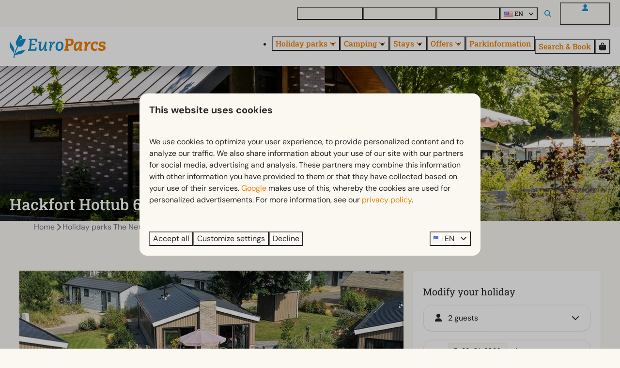

--- FILE ---
content_type: text/html; charset=utf-8
request_url: https://www.europarcs.com/holiday-parks/zuiderzee/accommodations/hackfort-hottub-6
body_size: 17841
content:
<!DOCTYPE html><html data-color-scheme-id="default" lang="en"><head><meta charset="utf-8" /><meta content="width=device-width, initial-scale=1.0, viewport-fit=cover, maximum-scale=1.0, user-scalable=no" name="viewport" /><link href="https://www.europarcs.de/ferienparks/zuiderzee/unterkuenfte/hackfort-hottub-6" hreflang="de" rel="alternate" /><link href="https://www.europarcs.com/holiday-parks/zuiderzee/accommodations/hackfort-hottub-6" hreflang="en" rel="alternate" /><link href="https://www.europarcs.nl/vakantieparken/zuiderzee/verblijven/hackfort-hottub-6" hreflang="nl" rel="alternate" /><link href="https://www.europarcs.com/holiday-parks/zuiderzee/accommodations/hackfort-hottub-6" rel="canonical" /><link href="https://www.europarcs.nl/vakantieparken/zuiderzee/verblijven/hackfort-hottub-6" hreflang="x-default" rel="alternate" /><link data-turbo-track="" href="https://cdn-cms.bookingexperts.com/uploads/theming/logo/image/22/47/EuroParcs_fav.png" rel="icon" /><script src="https://cdn-cms.bookingexperts.com/assets/application-6ea51211f12128b4f3ee166b199adf4a9cc026fa1c6054b652d27a6e0e72dc7a.js"></script><script src="https://cdn-cms.bookingexperts.com/assets/application/bundle-11a4f28ddb562cc98e878cd828255875876ae2669020723497de39eb59cc5d2e.js"></script><script src="https://cdn-cms.bookingexperts.com/assets/design_system/bundle.vendor-5316a0cd80fcaa7bdf3252fd40923f8d003b6f868a0bedee28a4db05ef5c7f4a.js"></script><script src="//maps.google.com/maps/api/js?sensor=false&amp;libraries=places&amp;callback=NucleusGmap.loadGmap&amp;key=AIzaSyBxgw6v5UdKs8jRsLNJZHw3kdyTPFZlELs" async="async"></script><script src="https://www.google.com/recaptcha/enterprise.js?render=6LcEtnUoAAAAAB9DJ5c77r3o3CGv-G9AgV8djZvL" async="async"></script>  <script src="https://cdn-cms.bookingexperts.com/assets/error_reporting-e323ef1bdaf20963f592bbfa7f03f031a7a62ba588179a171093d6be27d0e1e8.js" async="async" defer="defer"></script>
<style>
  @font-face {
  font-family: "DM Sans";
src: url("https://cdn-cms.bookingexperts.com/uploads/theming/font/regular/20/60/DMSans-Regular.woff2") format("woff2");
font-display: swap;

}

@font-face {
  font-family: "DM Sans";
src: url("https://cdn-cms.bookingexperts.com/uploads/theming/font/bold/20/60/DMSans-Bold.woff2") format("woff2");
font-display: swap;

font-weight: bold;
}

@font-face {
  font-family: "Roboto Slab";
src: url("https://cdn-cms.bookingexperts.com/uploads/theming/font/regular/20/86/RobotoSlab-Regular.woff2") format("woff2");
font-display: swap;

}

@font-face {
  font-family: "Roboto Slab";
src: url("https://cdn-cms.bookingexperts.com/uploads/theming/font/bold/20/86/RobotoSlab-Medium.woff2") format("woff2");
font-display: swap;

font-weight: bold;
}

</style>
<style>
[data-color-scheme-id="4054"] {
  --border-radius-scale: 1;
  --border-radius-button: 1rem;
  --font-family-base: 'DM Sans';
  --font-family-headings: 'Roboto Slab';
  --font-family-headline: 'Roboto Slab';
  --font-family-alt: 'DM Sans';
  --button-baseline-offset: 0%;
  --colors-background: #fbf8f2;
  --colors-text: #272725;
  --colors-primary: #fbf8f2;
  --colors-text-on-primary: #272725;
  --colors-secondary: #0091d3;
  --colors-text-on-secondary: #272725;

}
[data-color-scheme-id="4057"] {
  --border-radius-scale: 1;
  --border-radius-button: 1rem;
  --font-family-base: 'DM Sans';
  --font-family-headings: 'Roboto Slab';
  --font-family-headline: 'Roboto Slab';
  --font-family-alt: 'DM Sans';
  --button-baseline-offset: 0%;
  --colors-background: #475569;
  --colors-text: #ffffff;
  --colors-primary: #ef7d00;
  --colors-text-on-primary: #ffffff;
  --colors-secondary: #0091d3;
  --colors-text-on-secondary: #ffffff;

}
[data-color-scheme-id="4056"] {
  --border-radius-scale: 1;
  --border-radius-button: 1rem;
  --font-family-base: 'DM Sans';
  --font-family-headings: 'Roboto Slab';
  --font-family-headline: 'Roboto Slab';
  --font-family-alt: 'DM Sans';
  --button-baseline-offset: 0%;
  --colors-background: #ffffff;
  --colors-text: #334155;
  --colors-primary: #ef7d00;
  --colors-text-on-primary: #ffffff;
  --colors-secondary: #ef7d00;
  --colors-text-on-secondary: #ffffff;

}
[data-color-scheme-id="4078"] {
  --border-radius-scale: 1;
  --border-radius-button: 1rem;
  --font-family-base: 'DM Sans';
  --font-family-headings: 'Roboto Slab';
  --font-family-headline: 'Roboto Slab';
  --font-family-alt: 'DM Sans';
  --button-baseline-offset: 0%;
  --colors-background: #ffffff;
  --colors-text: #272725;
  --colors-primary: #ef7d00;
  --colors-text-on-primary: #ffffff;
  --colors-secondary: #0091d3;
  --colors-text-on-secondary: #ffffff;

}
[data-color-scheme-id="4158"] {
  --border-radius-scale: 1;
  --border-radius-button: 1rem;
  --font-family-base: 'DM Sans';
  --font-family-headings: 'Roboto Slab';
  --font-family-headline: 'Roboto Slab';
  --font-family-alt: 'DM Sans';
  --button-baseline-offset: 0%;
  --colors-background: #fbf8f2;
  --colors-text: #272725;
  --colors-primary: #96651e;
  --colors-text-on-primary: #ffffff;
  --colors-secondary: #0091d3;
  --colors-text-on-secondary: #ffffff;

}
[data-color-scheme-id="4055"] {
  --border-radius-scale: 1;
  --border-radius-button: 1rem;
  --font-family-base: 'DM Sans';
  --font-family-headings: 'Roboto Slab';
  --font-family-headline: 'Roboto Slab';
  --font-family-alt: 'DM Sans';
  --button-baseline-offset: 0%;
  --colors-background: #ffffff;
  --colors-text: #272725;
  --colors-primary: #ef7d00;
  --colors-text-on-primary: #ffffff;
  --colors-secondary: #ef7d00;
  --colors-text-on-secondary: #ffffff;

}
[data-color-scheme-id="default"] {
  --border-radius-scale: 1;
  --border-radius-button: 1rem;
  --font-family-base: 'DM Sans';
  --font-family-headings: 'Roboto Slab';
  --font-family-headline: 'Roboto Slab';
  --font-family-alt: 'DM Sans';
  --button-baseline-offset: 0%;
  --colors-background: #fbf8f2;
  --colors-text: #272725;
  --colors-primary: #ef7d00;
  --colors-text-on-primary: #ffffff;
  --colors-secondary: #0091d3;
  --colors-text-on-secondary: #ffffff;

}
[data-color-scheme-id="4285"] {
  --border-radius-scale: 1;
  --border-radius-button: 1rem;
  --font-family-base: 'DM Sans';
  --font-family-headings: 'Roboto Slab';
  --font-family-headline: 'Roboto Slab';
  --font-family-alt: 'DM Sans';
  --button-baseline-offset: 0%;
  --colors-background: #fbf8f2;
  --colors-text: #272725;
  --colors-primary: #ef7d00;
  --colors-text-on-primary: #ffffff;
  --colors-secondary: #0091d3;
  --colors-text-on-secondary: #ffffff;

}
[data-color-scheme-id="4059"] {
  --border-radius-scale: 1;
  --border-radius-button: 1rem;
  --font-family-base: 'DM Sans';
  --font-family-headings: 'Roboto Slab';
  --font-family-headline: 'Roboto Slab';
  --font-family-alt: 'DM Sans';
  --button-baseline-offset: 0%;
  --colors-background: #fbf8f2;
  --colors-text: #272725;
  --colors-primary: #ef7d00;
  --colors-text-on-primary: #ffffff;
  --colors-secondary: #0091d3;
  --colors-text-on-secondary: #ffffff;

}
[data-color-scheme-id="4060"] {
  --border-radius-scale: 1;
  --border-radius-button: 1rem;
  --font-family-base: 'DM Sans';
  --font-family-headings: 'Roboto Slab';
  --font-family-headline: 'Roboto Slab';
  --font-family-alt: 'DM Sans';
  --button-baseline-offset: 0%;
  --colors-background: #ffffff;
  --colors-text: #272725;
  --colors-primary: #ef7d00;
  --colors-text-on-primary: #ffffff;
  --colors-secondary: #0091d3;
  --colors-text-on-secondary: #ffffff;

}
[data-color-scheme-id="4058"] {
  --border-radius-scale: 1;
  --border-radius-button: 1rem;
  --font-family-base: 'DM Sans';
  --font-family-headings: 'Roboto Slab';
  --font-family-headline: 'Roboto Slab';
  --font-family-alt: 'DM Sans';
  --button-baseline-offset: 0%;
  --colors-background: #ffffff;
  --colors-text: #272725;
  --colors-primary: #ef7d00;
  --colors-text-on-primary: #ffffff;
  --colors-secondary: #0091d3;
  --colors-text-on-secondary: #ffffff;

}
</style>

<style>
[data-color-scheme-id="white"] {
  --colors-background: #ffffff;
  --colors-text: #272725;
  --colors-primary: #ef7d00;
  --colors-text-on-primary: #ffffff;
  --colors-secondary: #0091d3;
  --colors-text-on-secondary: #ffffff;
}
[data-color-scheme-id="inverse"] {
  --colors-background: #272725;
  --colors-text: #fbf8f2;
  --colors-primary: #ffffff;
  --colors-text-on-primary: #ef7d00;
  --colors-secondary: #ffffff;
  --colors-text-on-secondary: #0091d3;
}
</style>
<link rel="stylesheet" href="https://cdn-cms.bookingexperts.com/assets/application-e292fdf8aab4ab1e5c38bbc4cabbff8531b24253814db2955736c302f0f566fd.css" media="all" /><link rel="stylesheet" href="https://cdn-cms.bookingexperts.com/uploads/site/custom_stylesheet/9/16/custom_stylesheet_bb204002-d84d-4d4d-b7c2-7b0b2549dedc_b63557c5d1d8dfa0189f814f8c7b223c.css" media="all" data-turbo-track="true" /><link rel="stylesheet" href="https://cdn-cms.bookingexperts.com/assets/application/bundle.vendor-324a2cdefd932676f30318ba3bc06f477f5aa112c7edd59972a8f9abfd7d6c56.css" media="all" />
<link rel="stylesheet" href="https://cdn-cms.bookingexperts.com/assets/application/bundle-f74bbcdd59ad97f8d586acf3b02986752b30f0e32229b6402661ef1dd3a10455.css" media="all" /><style>/* Header menu padding */
.header__megamenu>ul a, .header__submenu ul a {
  padding: 0rem 0;
}

@media (max-width: 480px) {
.header__logo img {
    height: auto;
}
}

/*Header*/
h1.text.text--heading-xl.text--responsive {
  color: white;
}

h3 .text-small {
  color: var(--colors-primary);
}

@media (min-width: 1024px) {
    .video-section__main {
        height: 550px;
    }
  .video-section__video {
    aspect-ratio: 7 / 4;
  }
}


/*BG*/
.bg-offwhite{
  background: #fbf8f2;
}

/*Uitlichting*/
.il-block-info {
  background-image: linear-gradient(to bottom, rgba(0,0,0,0.0), #000000b3);
}

a.btn.btn-default {
  border-color: #0291d3;
  color: #0291d3;
  font-family: 'DM Sans';
  font-weight: 400;
}

/*Uitlichting*/
.card {
  box-shadow: none;
}

.card__content {
  text-align: left;
}

.card h1 small, .card h2 small, .card h3 small, .card h4 small, .card h5 small {
  color: #1f293b;
  font-size: small;
}

.panel-holiday {
  border-radius: 0px;
}

#grouped_amenities .show-more h3 {
  font-size: medium;
  font-weight: lighter;
}

#grouped_amenities .show-more .show-more-more {
    background-image: linear-gradient(rgba(243, 234, 220, 0) 10%, #e677001a 95%);
}

/* Styling button */

.border {
    border: 0px solid #ddd !important;
}

section.widget.block-widget.max-sm:block.sm:block.md:block.lg:block.xl:block {
    border-radius: 20px;
}

.features-widget .compact-il-block .btn {
  display: none;
}

.media-item-widget .image {
  border-radius: 20px;
}

.review-average {
    border-radius: 20px;
}

.rich-text-widget blockquote {
  padding: 13px 26px;
  font-size: inherit;
  border-radius: 20px;
  background-color: white;
  border: none;
}

.rich-text-widget blockquote td {
    padding-right: 15px;
}

.rich-text-widget blockquote h3 {
  margin-top: 1rem !important;
}

.rich-text-widget blockquote h3::before {
  content: "► ";
  font-style: normal;
}

.section-group[style*="background-image"] {
  color: white;
  background-position: 35%;
}

/* footer */

.themed-footer__heading {
  font-family: 'DM Sans';
  font-size: 1.3rem;
}

.themed-footer .review-score__badge {
  background-color: #f8f7f2;
}

.section__title {
  padding: 10px;
}

.compact-il-block .il-block.relative .il-block-info {
  text-align: center;
  top: 40%;
}

.compact-il-block .il-block.relative .il-block-info h3 {
  font-family: 'DM Sans';
  font-style: normal !important;
}

.search-bar-section .bg-background {
    background-color: white !important;
    border-radius: 20px;
}

.search-bar-section--floating {
    background-color: #f8f7f2;
}

@media (max-width: 480px) {
  .p-3 {
      padding: 0rem;
  }

  .search-box {
      padding: .75rem;
}
}

@media (max-width: 1024px) {
  .search-bar-section .search-bar-section__search-bar {
    border-style: solid;
    border-radius: 24px;
    border-color: white;
    box-shadow: 0px 0px 4px 0px #deddd7;
    background: #fbf8f2;
  }
}

@media (min-width: 1024px) {
  .icon-list--horizontal .icon-list__item {
    background-color: #ffffff;
    padding: 2px 15px;
    border-radius: 20px;
  }
}

.icon-list--horizontal {
    justify-content: space-around;
}

@media (max-width: 1024px) {
  .icon-list {
    background-color: #ffffff;
    padding: 5px 15px !important;
    border-radius: 20px;
  }
  .cc-section-193358 .icon-list {
    background-color: transparent;
    padding: 0px !important;
    border-radius: 20px;
  }
}

.bg-black-05 {
    background-color: inherit !important;
}

@media (min-width: 768px) {
    .md:py-8 {
        padding-top: 1rem !important;
    }
}

.pattern .container-fluid.max-width .mt-2 .mt-8 .bg-primary:first-child {
    display: none;
}

.pattern .container-fluid.max-width .mt-2 .mt-8 .row .col-lg-6 {
    display: none;
}

.slideshow-section .section__title, .slideshow-section .section__subtitle {
  text-shadow: 0px 0px 20px black;
  font-size: 48px;
  color: white;
  font-weight: 700;
  font-family: 'Roboto Slab';
  font-style: normal;
}

@media (max-width: 768px) {
  .slideshow-section .section__title, .slideshow-section .section__subtitle {
    font-size: 40px;
  }
}

.section__title {
  padding: 10px 0px;
}

@media (max-width: 480px) {
  .slideshow-section .section__title, .slideshow-section .section__subtitle {
    font-size: 28px;
  }
}

.slideshow-section .section__header {
  bottom: 40%;
}

.slideshow-section--large .section__header {
  width: 70%;
}

/* Zoek & Boek balk styling */

.period-selector-date.blank {
    border: 2px solid;
    border-color: #FCF3E7;
}

.period-selector-date {
  border: 2px solid;
  border-color: #FCF3E7;
  font-size: 14px;
}

.enhanced-dropdown {
  border: 2px solid;
  border-color: #FCF3E7;
  border-radius: 20px;
}

/* Header Styling */

.header__megamenu-heading {
  font-family: 'DM Sans';
  font-size: smaller !important;
}

.header .button__content {
  font-family: 'Roboto Slab';
  font-weight: 700;
}

.header__top .button__content {
  font-size: 13px;
}

.button--soft.button--none {
    background-color: transparent;
    --button-hover-background-color:
color-mix(in srgb, var(--colors-text), transparent 95%);
    border: 1px hsl(0deg 0% 0% / 20%);
    border-style: solid;
}

.button__before, .search-field__icon, .header__top .fas {
    color: #108fcf !important;
}

.slideshow-section__controls {
    bottom: 20px;
}

/* USPs widget */

.usps-widget {
  background-color: white;
  border-radius: 24px;
  padding: 20px;
  margin: 10px;
  color: #272724;
}

.cc-section-193358 .usps-widget, [data-color-scheme-id="4285"] .usps-widget {
  background-color: transparent !important;
  border-radius: 0px;
  padding: 20px;
  margin: 10px;
}

.cc-section-193358 .icon-list--horizontal .icon-list__item, [data-color-scheme-id="4285"] .icon-list--horizontal .icon-list__item {
  background-color: transparent;
  padding: 2px 15px;
  border-radius: 20px;
}

@media (max-width: 768px) {
    .usps-widget {
    margin: 0px;
  }
}

.usps-widget .widget__header .widget__title {
  color: #0E8FCF;
}

.usps-widget .icon-list__icon {
    display: block;
    margin-right: .75em;
    width: 1em;
    color: var(--colors-primary);
}

[data-color-scheme-id="4057"] .usps-widget li.icon-list__item {
    color: #272724;
}


/* Accommodatielijst widget */

.categories-widget .responsive-image .responsive-image-container {
    background: white;
    padding: 10px;
}

.categories-widget .responsive-image .responsive-image-image {
    border-radius: 10px;
}

.categories-widget .image-with-slides-prev {
    left: 10px;
}

.categories-widget .image-with-slides-next {
    right: 10px;
}

.card h1, .card h2, .card h3, .card__content h3 a {
    color: #272725 !important;
}

/* Faciliteiten widget */
.features-widget .label-success {
  background-color: #ffffff;
  color: #0E8FCF;
  border-radius: 6px;
  padding: 4px 8px;
}

.features-widget .card .card__content h3 {
  font-size: 18px;
}

.features-widget .card.full-width .card__content div {
    min-height: 4rem;
    -webkit-line-clamp: 3;
    display: -webkit-box;
    -webkit-box-orient: vertical;
    overflow: hidden;
    font-size: 15px;
}

.features-widget .card__content {
  padding: 20px 0px;
}

.features-widget .card {
  background-color: transparent;
}

.features-widget .label-warning, .label-warning {
  display: none;
}

.features-widget .responsive-image-image.lazyloaded {
  border-radius: 20px;
}

/* .features-widget .btn-primary {
    color: #1C64F2;
    background-color: transparent;
    border-color: transparent;
    padding: 0px;
    font-weight: bold;
} */

.features-widget .btn-primary {
    color: var(--colors-secondary);
    background-color: transparent;
    border-color: transparent;
    padding: 0px;
    font-weight: bold;
}

.features-widget .btn-primary:hover {
    color: color-mix(in srgb, #337ab7, black 10%);
    background-color: transparent;
    border-color: transparent;
}


/* Menu widget */

.menu-widget .nav-pills>li {
    float: left;
    background-color: #ffffff;
    border-radius: 10px;
    margin-right: .5rem;
    border-style: groove;
    border-width: .5px;
    border-color: #f8f7f2;
}

.placement-widget .card__content h3 a {
    color: var(--colors-secondary) !important;
}

.features-widget .lg-flex-col-2 .card__image .image-with-slides-image, .features-widget .lg-flex-col-2 .card .aspect-ratio, .features-widget .lg-flex-col-2 .card__image {
  min-height: 288px;
}

/* Afbeeldingset collage styling */

.image-set-widget .bg-cover {
  margin: 10px !important;
}

@media (min-width: 1024px) {
  .page-width--full .image-set-widget .collage .md-col-8 .flex-auto {
      height: 250px !important;
  }
}

@media (max-width: 480px) {
  .page-width--full .image-set-widget .collage .md-col-8 .flex-auto {
      height: 100px !important;
  }
}

/* Styling FAQ Widget */

.faq-widget {
    border-style: solid;
    border-width: 0px 0px 1px 0px;
    border-color: #deddd7;
}

.faq-widget .widget__header .icon {
    margin-right: .5rem;
    position: absolute;
    right: 0px;
}

.faq-widget .widget__title, .rich-text-widget[data-controller="expandable"] .widget__title {
    max-width: 92%;
}

.rich-text-widget[data-controller="expandable"] .widget__header .icon {
    margin-right: .5rem;
    position: absolute;
    right: 0px;
}

.rich-text-widget[data-controller="expandable"] {
    border-style: solid;
    border-width: 0px 0px 1px 0px;
    border-color: #deddd7;
}

.card--reversed .card__content {
    background-color: white;
    padding: 20px;
}

.card--reversed .card__content {
    background-color: transparent;
}

@media (min-width: 1024px) {
  .card--reversed {
      position: relative;
      display: flex;
      align-items: center;
      height: 500px;
      background: transparent;
    }
    .card--reversed .card__image{
        flex: 0 0 60%;
        max-width: 60%;
        position: absolute;
        z-index: 1;
        height: 500px;
        width: 60%;
        top: 0; /* Plaatst de afbeelding bovenin de container */
        right: 0; /* Plaatst de afbeelding links in de container */
        border-radius: 10px !important;
    }
    .card--reversed .card__content {
      flex: 0 0 50%;
      max-width: 50%;
      position: relative;
      z-index: 100;
      left: 0;
      margin-left: 0.5%;
      border-radius: 10px !important;
      background-color: white;
    }
  .card--reversed .card__content h1 {
    font-size: 32px;
  }
  .card--reversed .card__content h1, .card--reversed .card__content h3 {
    margin-bottom: 1rem;
  }
}

.placement-widget .card--reversed h3 a {
  color: #272725 !important;
}

.placement-widget .card--reversed h3 small {
  color: var(--colors-primary) !important;
  font-size: smaller !important;
  text-transform: none !important;
  line-height: 2;
}

.block-widget .card--alternative {
  background-color: #F8F7F2;
}

.block-widget .card--alternative h3 {
    color: #108fcf !important;
    font-style: normal;
    margin-bottom: .5rem;
    font-weight: bold;
}

.block-widget .widget__title {
  display: none;
}

.card__image-highlight {
    background-image: none;
}

.summary__icon {
    color: var(--colors-secondary);
}

.faq-widget[data-controller="expandable"] .widget__header .icon {
    margin-top: 0.15rem;
}

.faq-widget[data-controller="expandable"] {
  background-color: white;
  color: #272724 !important;
  border-radius: 15px;
  padding: 20px;
}

/* op het park verwijderen */

.features-widget .label-success, .card[id*="feature"] .label-success {
    display: none;
}

.btn-tag:after, .btn-tag:before {
  display: none;
}

/* UPSs van parken uit Z&B weghalen */

.park-result .mt-4.flex .reset .icon-list {
  display: none;
}

#availability-search .mt-4.flex .reset .icon-list {
  display: none;
}

/* Fun & Entertainment color scheme */

[data-color-scheme-id="4078"] .columns-section__columns {
    background-color: white;
    border-radius: 20px;
    padding: 20px;
    color: #272725;
}

[data-color-scheme-id="4078"] .breadcrumbs {
    display: none;
}

/* Styling ondertitel placement widgets */

.placement-widget .il-block .overflow-hidden p small {
    background-color: var(--colors-primary);
    padding: 10px 15px;
    border-radius: 0px 0px 10px 0px;
    position: absolute;
    top: -302px;
    left: 0px;
    text-shadow: 0 0 black;
    font-weight: 600;
}

.cc-section-185359 .block-widget .card {
  color: #272725;
  background-color: white;
}

/* .il-block.relative .il-block-info {
    background-image: linear-gradient(to bottom, rgba(0, 0, 0, 0.0), #000000b3);
    text-align: center;
    top: 70%;
}

.il-block.relative .il-block-info h3 {
  font-family: 'DM Sans';
  font-style: normal !important;
}*/

/* search pagina */
.search-results-park-filter .blocks-list-compact li a {
  background-color: #ffffff;
}

.blocks-list-compact li a {
    background-color: white;
}

.blocks-list-compact {
    display: none;
}

/* Italics en dikgedrukt */
i {
  font-style: normal;
}

h2 strong, h4 strong, h3 strong {
  font-weight: 400;
}

/* Speurtocht antwoord */
.cc-section-181622 .form-widget-content .text-green-700 {
    color: rgb(255 255 255);
}

.cc-section-181622 .form-widget-content .bg-green-100 {
    background-color: #ef7d02;
}

/* Hyphens op lange accommodatienamen in Z&B */

.park-result__item .card__content .flex-grow.clearfix a strong {
  hyphens: auto;
}

@media (min-width: 640px) {
.park-result__item .card__content .summary {
    left: -10px;
}
}

/* Type pagina */
.nav-tabs a[href="#locations"] {
  display: none !important;
}

.html-embed-widget .table {
    margin-bottom: 0px !important;
}

/* Menu widget */
.menu-widget ul.nav.nav-pills {
  display: grid !important;
}


/* Menu challenge Ghost */
li#menu_item_40923, li#menu_item_40922, li#menu_item_40924 {
    background: orange;
    padding: 10px 5px;
    border-radius: 10px;
    margin-right: 20px;
}

li#menu_item_40923 a, li#menu_item_40922 a, li#menu_item_40924 a {
    color: white !important;
}

@media (max-width: 500px) {
  li#menu_item_40924 {
    margin-top: 20px;
}
}

@media (max-width: 360px) {
  li#menu_item_40922 {
    margin-top: 20px;
}
}

@media (max-width: 640px) {
  .cc-section-214807 {
    .sticker {
      max-width: 50%;
      top: 30px;
    }
  }
}

/* Horizontal widget */
.card--horizontal {
  border-radius: 15px;
}

@media (min-width: 640px) {
.card--horizontal .card__image {
    border-radius: 15px 0px 0px 15px;
}
.card--reversed .card__image {
    border-radius: 0px 15px 15px 0px;
}
}
@media (max-width: 640px) {
.card--horizontal .card__image {
    border-radius: 15px 15px 0px 0px;
}
}

/* buitenkansjes */

@media (max-width: 1024px) {
  section.cc-section-179881.slideshow-section--normal.slideshow-section.reset, section.cc-section-220553.slideshow-section--normal.slideshow-section.reset, section.cc-section-220554.slideshow-section--normal.slideshow-section.reset {
    .sticker--media-item, .sticker--media-item-banner {
      max-width: 45%;
      padding-top: 1rem;
}
.slideshow-section__main {
    height: 14rem;
}
}
}</style><link rel="stylesheet" href="https://cdn-cms.bookingexperts.com/assets/print-c70f26adc14865d36e1a26fdcd63ec4c8e2c06a3aa89e139ae9376890bda15f3.css" media="print" />    <script>
      // Define dataLayer and the gtag function.
      window.dataLayer = window.dataLayer || [];
    </script>
    <script>
      function gtag(){dataLayer.push(arguments);}
      gtag('consent', 'default', {
        ad_storage: 'denied',
        analytics_storage: 'denied',
        ad_user_data: 'denied',
        ad_personalization: 'denied',
        personalization: 'denied',
        personalization_storage: 'denied',
        functionality_storage: 'denied',
        security_storage: 'granted',
        wait_for_update: 500
      });

      gtag("set", "ads_data_redaction", true);
      gtag("set", "url_passthrough", true);
    </script>

  <script>
  </script>
  <!-- Google Tag Manager -->
  <script>
  (function(w,d,s,l,i){w[l]=w[l]||[];w[l].push({'gtm.start':
  new Date().getTime(),event:'gtm.js'});var f=d.getElementsByTagName(s)[0],
  j=d.createElement(s),dl=l!='dataLayer'?'&l='+l:'';j.async=true;j.src=
  '/system/metrics/776/'+i+dl;f.parentNode.insertBefore(j,f);
  })(window,document,'script','dataLayer', '');</script>
  <!-- End Google Tag Manager -->
<noscript><style>.lazyload { display: none; }</style></noscript><title>Hackfort Hottub 6</title><meta content="" name="description" /><meta content="https://cdn.bookingexperts.com/uploads/image/image/606706/large_europarcs-zuiderzee-hackfort-6-hottub__5_.jpg" name="og:image" /></head><body class="ds-reset"><div class="application-layout__root">  <!-- Google Tag Manager (noscript) -->
  <noscript><iframe src="//www.googletagmanager.com/ns.html?id=GTM-MBXXFTP4"
  height="0" width="0" style="display:none;visibility:hidden"></iframe></noscript>
  <!-- End Google Tag Manager (noscript) -->
<div class="print-only mb-3"><a href="https://www.europarcs.com/"><img style="max-height: 10em;" alt="EuroParcs" src="https://cdn-cms.bookingexperts.com/uploads/theming/logo/image/22/48/Europarcs.png" /></a></div><script>document.addEventListener('reservationSidebarRendered', (event) => {
  document.querySelectorAll('#async_content .reservation-sidebar-subcontent').forEach((element) => {
    element.remove();
  });
});</script><header class='header reset header--sticky-lg' data-color-scheme-id='4055' data-controller='openable overlappable sticky' data-openable-close-outside-value data-openable-manage-scroll-value data-openable-open-class='header--modal-open' data-overlappable-overlapped-class='header--force-modal' data-sticky-stuck-class='header--nav-stuck'>
<style>:root { --header-pull: 0rem; --header-pull-lg: 0rem; }</style>

<div class='header__top lg:hidden solid' data-color-scheme-id='4054'>
<div class="page-width page-width--wide header__top-container"><a class="flex min-w-0" href="/contact-and-questions"><button type="button" class="button button--ghost button--small button--center" data-theme="website">
<div class="button__before"><i class="icon icon--normal fas fa-phone" data-theme="website"></i>

</div>
<div class="button__content">Contact and questions</div>


</button>
</a>
</div></div>
<div class='header__top max-lg:hidden solid' data-color-scheme-id='4054'>
<div class="page-width page-width--wide header__top-container"><div class='header__top-menu'>
<a target="_blank" href="https://www.europarcssales.com/"><button type="button" class="button button--ghost button--small button--center" data-theme="website">

<div class="button__content">Buy a holiday home</div>


</button>


</a><a href="https://www.europarcs.com/contact-and-questions"><button type="button" class="button button--ghost button--small button--center" data-theme="website">

<div class="button__content">Contact and questions</div>


</button>


</a><a href="https://www.europarcs.com/discover"><button type="button" class="button button--ghost button--small button--center" data-theme="website">

<div class="button__content">Explore EuroParcs</div>


</button>


</a></div>

<div class='picklist picklist--left max-lg:hidden' data-controller='openable' data-openable-close-outside-value data-openable-open-class='picklist--open'>
<div data-action='click-&gt;openable#toggle'><button type="button" title="Select language" class="button button--ghost button--small button--center" data-theme="website">

<div class="button__content"><span><img alt="English (United States)" src="https://cdn-cms.bookingexperts.com/assets/design_system/flags/flag_us-2d88ed44218389bfe11f3b0744103b9da77efd784c4b5a86fededb8cd154846c.svg" />
</span>
<span>EN</span>
<i class="ml-2 fas fa-angle-down"></i>
</div>


</button>
</div>
<div class='picklist__backdrop'>
<div class='picklist__dialog' data-color-scheme-id='default' data-openable-target='inside'>
<div class='picklist__header'>
Select language
<a data-action="openable#close" class="close-button"><i class="fas fa-times"></i></a>
</div>
<a class="picklist__option" href="https://www.europarcs.de/ferienparks/zuiderzee/unterkuenfte/hackfort-hottub-6?currency=EUR&referrer" tabindex="0"><span>Deutsch</span>
</a>
<a class="picklist__option" href="https://www.europarcs.com/holiday-parks/zuiderzee/accommodations/hackfort-hottub-6?currency=EUR&referrer" tabindex="0"><i class="fa-sm text-primary fas fa-check"></i><span>English</span>
</a>
<a class="picklist__option" href="https://www.europarcs.nl/vakantieparken/zuiderzee/verblijven/hackfort-hottub-6?currency=EUR&referrer" tabindex="0"><span>Nederlands</span>
</a>
</div>
</div>
</div>


<div class='search-field search-field--openable search-field--small search-field search-field--top-fill-solid max-lg:hidden' data-action='click-&gt;openable#open' data-controller='openable' data-openable-close-outside-value data-openable-open-class='search-field--open'>
<i class="search-field__icon fas fa-search"></i>
<form class="search-field__form" action="/search" accept-charset="UTF-8" method="get"><input name="query" placeholder="Search" required="required" class="search-field__input" data-openable-target="focus" type="search" id="search_query" />
</form></div>

<a href="/login"><button type="button" class="button button--neutral button--small button--center max-lg:hidden" data-theme="website">
<div class="button__before"><i class="icon icon--normal fas fa-user" data-theme="website"></i>

</div>
<div class="button__content">My EuroParcs</div>


</button>
</a>

</div></div>
<div class="page-width page-width--wide header__logo-lg header__logo-lg--nav-resize"><a href="https://www.europarcs.com/"><img data-overlappable-target="subject" alt="EuroParcs" src="https://cdn-cms.bookingexperts.com/uploads/theming/logo/image/22/48/Europarcs.png" /></a>
</div><nav class='header__nav solid header__nav--solid' data-sticky-target='sticky'>
<div class="page-width page-width--wide header__nav-container"><div class='header__logo'><a href="https://www.europarcs.com/"><img data-overlappable-target="subject" alt="EuroParcs" src="https://cdn-cms.bookingexperts.com/uploads/theming/logo/image/22/48/Europarcs.png" /></a></div>
<button type="button" data-action="click-&gt;openable#open" data-theme="website" class="button button--ghost button--large button--center header__menu-button--menu">
<div class="button__before"><i class="icon icon--large fas fa-bars" data-theme="website"></i>

</div>
<div class="button__content">Menu</div>


</button>

<ul class='header__menu' data-overlappable-target='subject'>
<li class='header__megamenu' data-controller='openable' data-openable-close-outside-value data-openable-enable-hover-value data-openable-open-class='header__megamenu--open'>
<a href="https://www.europarcs.com/holiday-parks"><button type="button" data-action="click-&gt;openable#toggle" data-theme="website" class="button button--ghost button--large button--center">

<div class="button__content">Holiday parks
<i data-openable-target="hide" class="fas fa-angle-down"></i>
<i data-openable-target="show" class="fas fa-angle-up"></i>
</div>


</button>

</a><ul data-color-scheme-id='default' data-openable-target='show' style='display: none;'>
<div class='columns-4 gap-12 h-full mx-auto header-width header-width--wide'>
<li class='first-of-type:mt-0 break-inside-avoid-column'>
<div class='header__megamenu-heading'><a href="https://www.europarcs.com/holiday-parks/the-netherlands/utrecht-province">Utrecht
</a></div>
<ul class='font-normal'>
<li><a href="https://www.europarcs.com/holidayparks/de-utrechtse-heuvelrug">EuroParcs De Utrechtse Heuvelrug
</a></li>
</ul>
</li>
<li class='first-of-type:mt-0 break-inside-avoid-column'>
<div class='header__megamenu-heading'><a href="https://www.europarcs.com/holiday-parks/the-netherlands/gelderland">Gelderland
</a></div>
<ul class='font-normal'>
<li><a href="https://www.europarcs.com/holiday-parks/de-hooge-veluwe">EuroParcs De Hooge Veluwe
</a></li>
<li><a href="https://www.europarcs.com/holiday-parks/de-wije-werelt">EuroParcs De Wije Werelt
</a></li>
<li><a href="https://www.europarcs.com/holiday-parks/de-zanding">EuroParcs De Zanding
</a></li>
<li><a href="https://www.europarcs.com/holiday-parks/veluwemeer">EuroParcs Veluwemeer
</a></li>
<li><a href="https://www.europarcs.com/holiday-parks/bad-hulckesteijn">EuroParcs Bad Hulckesteijn
</a></li>
<li><a href="https://www.europarcs.com/holiday-parks/bad-hoophuizen">EuroParcs Bad Hoophuizen
</a></li>
<li><a href="https://www.europarcs.com/holiday-parks/beekbergen">EuroParcs Beekbergen
</a></li>
<li><a href="https://www.europarcs.com/holiday-parks/marina-strandbad">EuroParcs Marina Strandbad
</a></li>
<li><a href="https://www.europarcs.com/holiday-parks/de-achterhoek">EuroParcs De Achterhoek
</a></li>
</ul>
</li>
<li class='first-of-type:mt-0 break-inside-avoid-column'>
<div class='header__megamenu-heading'><a href="https://www.europarcs.com/holiday-parks/belgium">Limburg (BE)
</a></div>
<ul class='font-normal'>
<li><a href="https://www.europarcs.com/holiday-parks/hoge-kempen">EuroParcs Hoge Kempen
</a></li>
</ul>
</li>
<li class='first-of-type:mt-0 break-inside-avoid-column'>
<div class='header__megamenu-heading'><a href="https://www.europarcs.com/holiday-parks/the-netherlands/south-holland">South Holland
</a></div>
<ul class='font-normal'>
<li><a href="https://www.europarcs.com/holiday-parks/poort-van-zeeland">EuroParcs Poort van Zeeland
</a></li>
<li><a href="https://www.europarcs.com/holidayparks/de-biesbosch">EuroParcs De Biesbosch
</a></li>
<li><a href="https://www.europarcs.com/holiday-parks/parc-du-soleil">EuroParcs Parc du Soleil
</a></li>
<li><a href="https://www.europarcs.com/holiday-parks/noordwijkse-duinen">EuroParcs Noordwijkse Duinen
</a></li>
<li><a href="https://www.europarcs.com/holidayparks/kagerplassen">EuroParcs Kagerplassen
</a></li>
</ul>
</li>
<li class='first-of-type:mt-0 break-inside-avoid-column'>
<div class='header__megamenu-heading'><a href="https://www.europarcs.com/holiday-parks/the-netherlands/limburg">Limburg
</a></div>
<ul class='font-normal'>
<li><a href="https://www.europarcs.com/holiday-parks/gulperberg">EuroParcs Gulperberg
</a></li>
<li><a href="https://www.europarcs.com/holiday-parks/brunssummerheide">EuroParcs Brunssummerheide
</a></li>
<li><a href="https://www.europarcs.com/holiday-parks/maasduinen">EuroParcs Maasduinen
</a></li>
<li><a href="https://www.europarcs.com/holiday-parks/limburg">EuroParcs Limburg
</a></li>
<li><a href="https://www.europarcs.com/holiday-parks/poort-van-maastricht">EuroParcs Poort van Maastricht
</a></li>
</ul>
</li>
<li class='first-of-type:mt-0 break-inside-avoid-column'>
<div class='header__megamenu-heading'><a href="https://www.europarcs.com/holiday-parks/the-netherlands/north-holland">North Holland
</a></div>
<ul class='font-normal'>
<li><a href="https://www.europarcs.com/holiday-parks/het-amsterdamse-bos">EuroParcs Het Amsterdamse Bos
</a></li>
<li><a href="https://www.europarcs.com/holiday-parks/texel">EuroParcs Texel
</a></li>
<li><a href="https://www.europarcs.com/holiday-parks/buitenhuizen">EuroParcs Buitenhuizen
</a></li>
<li><a href="https://www.europarcs.com/holidayparks/spaarnwoude">EuroParcs Spaarnwoude
</a></li>
<li><a href="https://www.europarcs.com/holidayparks/poort-van-amsterdam">EuroParcs Poort van Amsterdam
</a></li>
<li><a href="https://www.europarcs.com/holidayparks/molengroet">EuroParcs Molengroet
</a></li>
<li><a href="https://www.europarcs.com/holidayparks/markermeer">EuroParcs Markermeer
</a></li>
<li><a href="https://www.europarcs.com/holidayparks/koningshof">EuroParcs Koningshof
</a></li>
<li><a href="https://www.europarcs.com/holidayparks/ijsselmeer">EuroParcs IJsselmeer
</a></li>
<li><a href="https://www.europarcs.com/holiday-parks/enkhuizer-strand">EuroParcs Enkhuizer Strand
</a></li>
<li><a href="https://www.europarcs.com/holiday-parks/de-woudhoeve">EuroParcs De Woudhoeve
</a></li>
</ul>
</li>
<li class='first-of-type:mt-0 break-inside-avoid-column'>
<div class='header__megamenu-heading'><a href="https://www.europarcs.com/holiday-parks/the-netherlands/north-brabant">North Brabant
</a></div>
<ul class='font-normal'>
<li><a href="https://www.europarcs.com/holiday-parks/kaatsheuvel">EuroParcs Kaatsheuvel
</a></li>
<li><a href="https://www.europarcs.com/holidayparks/de-kraaijenbergse-plassen">EuroParcs De Kraaijenbergse Plassen
</a></li>
</ul>
</li>
<li class='first-of-type:mt-0 break-inside-avoid-column'>
<div class='header__megamenu-heading'><a href="https://www.europarcs.com/holiday-parks/germany/north-rhine-westphalia">North Rhine-Westphalia
</a></div>
<ul class='font-normal'>
<li><a href="https://www.europarcs.com/holiday-parcs/biggesee">EuroParcs Biggesee
</a></li>
</ul>
</li>
<li class='first-of-type:mt-0 break-inside-avoid-column'>
<div class='header__megamenu-heading'><a href="https://www.europarcs.com/holiday-parks/the-netherlands/zeeland">Zeeland
</a></div>
<ul class='font-normal'>
<li><a href="https://www.europarcs.com/holidayparks/schoneveld">EuroParcs Schoneveld
</a></li>
<li><a href="https://www.europarcs.com/holidayparks/de-zeeuwse-duinen">EuroParcs De Zeeuwse Duinen
</a></li>
<li><a href="https://www.europarcs.com/holidayparks/bad-meersee">EuroParcs Bad Meersee
</a></li>
<li><a href="https://www.europarcs.com/holiday-parks/cadzand">EuroParcs Cadzand-Bad
</a></li>
</ul>
</li>
<li class='first-of-type:mt-0 break-inside-avoid-column'>
<div class='header__megamenu-heading'><a href="https://www.europarcs.com/holiday-parks/the-netherlands/flevoland">Flevoland
</a></div>
<ul class='font-normal'>
<li><a href="https://www.europarcs.com/holiday-parks/zuiderzee">EuroParcs Zuiderzee
</a></li>
</ul>
</li>
<li class='first-of-type:mt-0 break-inside-avoid-column'>
<div class='header__megamenu-heading'><a href="https://www.europarcs.com/holiday-parks/belgium/antwerp-province">Antwerp
</a></div>
<ul class='font-normal'>
<li><a href="https://www.europarcs.com/holiday-parks/zilverstrand">EuroParcs Zilverstrand
</a></li>
</ul>
</li>
<li class='first-of-type:mt-0 break-inside-avoid-column'>
<div class='header__megamenu-heading'><a href="https://www.europarcs.com/holiday-parks/austria/carinthia">Carinthia
</a></div>
<ul class='font-normal'>
<li><a href="https://www.europarcs.com/holiday-parks/pressegger-see">EuroParcs Pressegger See
</a></li>
<li><a href="https://www.europarcs.com/holiday-parks/woerthersee">EuroParcs Wörthersee
</a></li>
<li><a href="https://www.europarcs.com/holiday-parks/hermagor-nassfeld">EuroParcs Hermagor · Nassfeld
</a></li>
<li><a href="https://www.europarcs.com/holiday-parks/ossiacher-see">EuroParcs Ossiacher See
</a></li>
</ul>
</li>
<li class='first-of-type:mt-0 break-inside-avoid-column'>
<div class='header__megamenu-heading'><a href="https://www.europarcs.com/holiday-parks/the-netherlands/friesland">Friesland
</a></div>
<ul class='font-normal'>
<li><a href="https://www.europarcs.com/holiday-parks/hindeloopen">EuroParcs Hindeloopen
</a></li>
</ul>
</li>
<li class='first-of-type:mt-0 break-inside-avoid-column'>
<div class='header__megamenu-heading'><a href="https://www.europarcs.com/holiday-parks/the-netherlands/drenthe">Drenthe
</a></div>
<ul class='font-normal'>
<li><a href="https://www.europarcs.com/holiday-parks-ruinen">EuroParcs Ruinen
</a></li>
</ul>
</li>
<li class='first-of-type:mt-0 break-inside-avoid-column'>
<div class='header__megamenu-heading'><a href="https://www.europarcs.com/holiday-parks/luxembourg">Luxembourg
</a></div>
<ul class='font-normal'>
<li><a href="https://www.europarcs.com/holiday-parks/kohnenhof">EuroParcs Kohnenhof
</a></li>
</ul>
</li>
<li class='first-of-type:mt-0 break-inside-avoid-column'>
<div class='header__megamenu-heading'>Secret
</div>
<ul class='font-normal'>
<li><a href="https://www.europarcs.com/holiday-parks/secret-parcs">EuroParcs Secret Parcs
</a></li>
</ul>
</li>
<li class='first-of-type:mt-0 break-inside-avoid-column'>
<div class='header__megamenu-heading'><a href="https://www.europarcs.com/holiday-parks/the-netherlands/overijssel">Overijssel
</a></div>
<ul class='font-normal'>
<li><a href="https://www.europarcs.com/holidayparks/reestervallei">EuroParcs Reestervallei
</a></li>
<li><a href="https://www.europarcs.com/holidayparks/de-ijssel-eilanden">EuroParcs De IJssel Eilanden
</a></li>
</ul>
</li>
<li class='first-of-type:mt-0 break-inside-avoid-column'>
<div class='header__megamenu-heading'>All countries
</div>
<ul class='font-normal'>
<li><a href="https://www.europarcs.com/holiday-parks/the-netherlands">The Netherlands
</a></li>
<li><a href="https://www.europarcs.com/holiday-parks/belgium">Belgium
</a></li>
<li><a href="https://www.europarcs.com/holiday-parks/germany">Germany
</a></li>
<li><a href="https://www.europarcs.com/holiday-parks/austria">Austria
</a></li>
<li><a href="https://www.europarcs.com/holiday-parks/luxembourg">Luxembourg
</a></li>
</ul>
</li>
</div>
</ul>
</li>
<li class='header__megamenu' data-controller='openable' data-openable-close-outside-value data-openable-enable-hover-value data-openable-open-class='header__megamenu--open'>
<a href="https://www.europarcs.com/camping"><button type="button" data-action="click-&gt;openable#toggle" data-theme="website" class="button button--ghost button--large button--center">

<div class="button__content">Camping
<i data-openable-target="hide" class="fas fa-angle-down"></i>
<i data-openable-target="show" class="fas fa-angle-up"></i>
</div>


</button>

</a><ul data-color-scheme-id='default' data-openable-target='show' style='display: none;'>
<div class='columns-4 gap-12 h-full mx-auto header-width header-width--wide'>
<li class='first-of-type:mt-0 break-inside-avoid-column'>
<div class='header__megamenu-heading'>Countries
</div>
<ul class='font-normal'>
<li><a href="https://www.europarcs.com/campsite-belgium">Camping in Belgium
</a></li>
<li><a href="https://www.europarcs.com/camping/camping-germany">Camping in Germany
</a></li>
<li><a href="https://www.europarcs.com/camping/camping-luxembourg">Camping Luxembourg
</a></li>
<li><a href="https://www.europarcs.com/camping/camping-netherlands">Camping in the Netherlands
</a></li>
<li><a href="https://www.europarcs.com/camping/camping-in-austria">Camping in Austria
</a></li>
</ul>
</li>
<li class='first-of-type:mt-0 break-inside-avoid-column'>
<div class='header__megamenu-heading'>Regions
</div>
<ul class='font-normal'>
<li><a href="https://www.europarcs.com/camping-gelderland">Camping in Gelderland
</a></li>
<li><a href="https://www.europarcs.com/camping-carinthia">Camping in Carinthia
</a></li>
<li><a href="https://www.europarcs.com/camping-north-holland">Camping in North Holland
</a></li>
<li><a href="https://www.europarcs.com/camping/camping-amsterdam">Camping around Amsterdam
</a></li>
<li><a href="https://www.europarcs.com/camping/camping-limburg">Camping in Limburg
</a></li>
<li><a href="https://www.europarcs.com/camping/camping-veluwe">Camping in the Veluwe
</a></li>
</ul>
</li>
<li class='first-of-type:mt-0 break-inside-avoid-column'>
<div class='header__megamenu-heading'>Themes
</div>
<ul class='font-normal'>
<li><a href="https://www.europarcs.com/camping/waterfront-camping">Camping by the water
</a></li>
<li><a href="https://www.europarcs.com/camping/camping-in-the-forest">Camping in the forest
</a></li>
<li><a href="https://www.europarcs.com/camping/camping-with-indoor-pool">Camping with indoor pool
</a></li>
<li><a href="https://www.europarcs.com/camping/camping-with-pool">Camping with pool
</a></li>
<li><a href="https://www.europarcs.com/camping/camping-private-sanitary-facilities">Camping with individual sanitary facilities
</a></li>
<li><a href="https://www.europarcs.com/camping/family-camping">Family campsites
</a></li>
<li><a href="https://www.europarcs.com/camping/youth">Camping for young people
</a></li>
<li><a href="https://www.europarcs.com/camping/camping-with-kids">Child-friendly campsite
</a></li>
<li><a href="https://www.europarcs.com/camping/seasonal-pitches">Seasonal pitches 
</a></li>
<li><a href="https://www.europarcs.com/camping/winter-camping">Winter camping
</a></li>
</ul>
</li>
</div>
</ul>
</li>
<li class='header__submenu' data-controller='openable' data-openable-close-outside-value data-openable-enable-hover-value>
<a href="https://www.europarcs.com/holiday-homes"><button type="button" data-action="click-&gt;openable#toggle" data-theme="website" class="button button--ghost button--large button--center">

<div class="button__content">Stays
<i data-openable-target="hide" class="fas fa-angle-down"></i>
<i data-openable-target="show" class="fas fa-angle-up"></i>
</div>


</button>

</a><ul data-color-scheme-id='default' data-openable-target='show' style='display: none;'>
<div class='flex flex-col'>
<li class='first-of-type:mt-0 break-inside-avoid-column'><a href="https://www.europarcs.com/holiday-homes">Vacation homes
</a></li>
<li class='first-of-type:mt-0 break-inside-avoid-column'><a href="https://www.europarcs.com/discover/glamping">Glamping
</a></li>
<li class='first-of-type:mt-0 break-inside-avoid-column'><a href="https://www.europarcs.com/holiday-homes/tiny-houses">Tiny Houses
</a></li>
<li class='first-of-type:mt-0 break-inside-avoid-column'><a href="https://www.europarcs.com/holiday-homes/special-overnight-stay">Special overnight stay
</a></li>
<li class='first-of-type:mt-0 break-inside-avoid-column'><a href="https://www.europarcs.com/holiday-homes/group-accommodations">Group accommodations
</a></li>
<li class='first-of-type:mt-0 break-inside-avoid-column'><a href="https://www.europarcs.com/europarcs-exclusive">Exclusive Collection
</a></li>
<li class='first-of-type:mt-0 break-inside-avoid-column'><a href="https://www.europarcs.com/holiday-parks/secret-parcs">Secret Parcs
</a></li>
</div>
</ul>
</li>
<li class='header__submenu' data-controller='openable' data-openable-close-outside-value data-openable-enable-hover-value>
<a href="https://www.europarcs.com/offers-1"><button type="button" data-action="click-&gt;openable#toggle" data-theme="website" class="button button--ghost button--large button--center">

<div class="button__content">Offers
<i data-openable-target="hide" class="fas fa-angle-down"></i>
<i data-openable-target="show" class="fas fa-angle-up"></i>
</div>


</button>

</a><ul data-color-scheme-id='default' data-openable-target='show' style='display: none;'>
<div class='flex flex-col'>
<li class='first-of-type:mt-0 break-inside-avoid-column'><a href="https://www.europarcs.com/early-bird-discount">Early bird discount
</a></li>
<li class='first-of-type:mt-0 break-inside-avoid-column'><a href="https://www.europarcs.com/offers/getaway-deals">Getaway Deals
</a></li>
<li class='first-of-type:mt-0 break-inside-avoid-column'><a href="https://www.europarcs.com/offers/last-minutes">Always last minutes
</a></li>
<li class='first-of-type:mt-0 break-inside-avoid-column'><a href="https://www.europarcs.com/holiday-parks/secret-parcs">Secret Parcs
</a></li>
<li class='first-of-type:mt-0 break-inside-avoid-column'><a href="https://www.europarcs.com/offers-1">All offers
</a></li>
</div>
</ul>
</li>
<li>
<a href="https://www.europarcs.com/parkinformation"><button type="button" class="button button--ghost button--large button--center" data-theme="website">

<div class="button__content">Parkinformation</div>


</button>


</a></li>
</ul>


<turbo-frame id='checkout-cart' src='/system/en/checkout_booking'>
<div class="hstack"><a data-turbo="false" href="/book"><button type="button" class="button button--primary button--large button--center" data-theme="website">

<div class="button__content"><div class="gap-3 hstack"><i class="icon icon--normal sm:hidden fas fa-calendar-alt" data-theme="website"></i>


<span class="max-sm:hidden">Search &amp; Book</span>
</div>

</div>


</button>
</a>
<div class='checkout-cart-button max-sm:hidden' data-controller='openable' data-openable-close-outside-value data-openable-manage-scroll-value data-openable-open-class='checkout-cart-button--modal-open'>
<div class='relative'>
<button type="button" data-action="click-&gt;openable#toggle" data-theme="website" class="button button--primary-outlined button--large button--center">

<div class="button__content"><i class="icon icon--large fas fa-shopping-bag" data-theme="website"></i>

</div>


</button>


</div>
<dialog aria-label='Your holiday' class='checkout-modal' data-color-scheme-id='default' data-openable-target='dialog'>
<div class='checkout-modal__dialog' data-openable-target='inside'>
<div class='checkout-modal__header'>
<div class='checkout-modal__shopping-bag'>
<i class="fas fa-shopping-bag"></i>

</div>
Your holiday
<a data-action="openable#close" class="close-button ml-auto"><i class="fas fa-times"></i></a>
</div>
<div class='checkout-modal__content'>
<div class='checkout-modal__empty'>
<img src="https://cdn-cms.bookingexperts.com/assets/empty_booking-99b1b8011408317afc97a5a537d61949779c0b8fdee86f505f0b97aeb5c6b9fe.svg" />
<h2 class='checkout-modal__empty-title'>You haven&#39;t added anything yet</h2>
<p class='checkout-modal__empty-body'>View the homepage or get inspired in the search &amp; book.</p>
<div class='checkout-modal__empty-buttons'>
<a data-turbo="false" href="/"><button type="button" class="button button--ghost button--normal button--center" data-theme="website">

<div class="button__content">Homepage</div>


</button>

</a><a data-turbo="false" href="/book"><button type="button" class="button button--ghost button--normal button--center" data-theme="website">

<div class="button__content">Search &amp; Book</div>


</button>

</a></div>
</div>
</div>
</div>
</dialog>

</div>

</div>


</turbo-frame>
</div></nav>
<div class='header__modal' data-color-scheme-id='default'>
<div class='header__modal-contact sm:hidden'>
<a class="flex min-w-0" href="/contact-and-questions"><button type="button" class="button button--ghost button--small button--center" data-theme="website">
<div class="button__before"><i class="icon icon--normal fas fa-phone" data-theme="website"></i>

</div>
<div class="button__content">Contact and questions</div>


</button>
</a>
</div>
<div class='header__modal-dialog' data-openable-target='inside'>
<div class='header__modal-header'>
Menu
<a data-action="openable#close" class="close-button"><i class="fas fa-times"></i></a>
</div>
<div class='header__modal-subheader'>
<a href="/book"><button type="button" class="button button--primary button--normal button--center" data-theme="website">

<div class="button__content"><div class="gap-3 hstack"><i class="icon icon--normal fas fa-calendar-alt" data-theme="website"></i>


<span>Search &amp; Book</span>
</div>

</div>


</button>
</a>

<a href="/login"><button type="button" class="button button--neutral button--normal button--center" data-theme="website">

<div class="button__content">My EuroParcs</div>


</button>
</a>

</div>
<div class='header__modal-content'>
<ul class='header__modal-menu'>
<li data-controller='openable'>
<div class='header__modal-menu-item'>
<a class="header__modal-menu-label" href="https://www.europarcs.com/holiday-parks">Holiday parks
</a>
<div class='header__modal-menu-divider'></div>
<div class='header__modal-menu-toggle' data-action='click-&gt;openable#toggle'>
<i data-openable-target="hide" class="fas fa-plus"></i>
<i data-openable-target="show" class="fas fa-minus"></i>
</div>
</div>
<ul data-openable-target='show'>
<li>
<div class='header__modal-menu-heading'><a href="https://www.europarcs.com/holiday-parks/the-netherlands/utrecht-province">Utrecht
</a></div>
<ul>
<li><a href="https://www.europarcs.com/holidayparks/de-utrechtse-heuvelrug">EuroParcs De Utrechtse Heuvelrug
</a></li>
</ul>
</li>
<li>
<div class='header__modal-menu-heading'><a href="https://www.europarcs.com/holiday-parks/the-netherlands/gelderland">Gelderland
</a></div>
<ul>
<li><a href="https://www.europarcs.com/holiday-parks/de-hooge-veluwe">EuroParcs De Hooge Veluwe
</a></li>
<li><a href="https://www.europarcs.com/holiday-parks/de-wije-werelt">EuroParcs De Wije Werelt
</a></li>
<li><a href="https://www.europarcs.com/holiday-parks/de-zanding">EuroParcs De Zanding
</a></li>
<li><a href="https://www.europarcs.com/holiday-parks/veluwemeer">EuroParcs Veluwemeer
</a></li>
<li><a href="https://www.europarcs.com/holiday-parks/bad-hulckesteijn">EuroParcs Bad Hulckesteijn
</a></li>
<li><a href="https://www.europarcs.com/holiday-parks/bad-hoophuizen">EuroParcs Bad Hoophuizen
</a></li>
<li><a href="https://www.europarcs.com/holiday-parks/beekbergen">EuroParcs Beekbergen
</a></li>
<li><a href="https://www.europarcs.com/holiday-parks/marina-strandbad">EuroParcs Marina Strandbad
</a></li>
<li><a href="https://www.europarcs.com/holiday-parks/de-achterhoek">EuroParcs De Achterhoek
</a></li>
</ul>
</li>
<li>
<div class='header__modal-menu-heading'><a href="https://www.europarcs.com/holiday-parks/belgium">Limburg (BE)
</a></div>
<ul>
<li><a href="https://www.europarcs.com/holiday-parks/hoge-kempen">EuroParcs Hoge Kempen
</a></li>
</ul>
</li>
<li>
<div class='header__modal-menu-heading'><a href="https://www.europarcs.com/holiday-parks/the-netherlands/south-holland">South Holland
</a></div>
<ul>
<li><a href="https://www.europarcs.com/holiday-parks/poort-van-zeeland">EuroParcs Poort van Zeeland
</a></li>
<li><a href="https://www.europarcs.com/holidayparks/de-biesbosch">EuroParcs De Biesbosch
</a></li>
<li><a href="https://www.europarcs.com/holiday-parks/parc-du-soleil">EuroParcs Parc du Soleil
</a></li>
<li><a href="https://www.europarcs.com/holiday-parks/noordwijkse-duinen">EuroParcs Noordwijkse Duinen
</a></li>
<li><a href="https://www.europarcs.com/holidayparks/kagerplassen">EuroParcs Kagerplassen
</a></li>
</ul>
</li>
<li>
<div class='header__modal-menu-heading'><a href="https://www.europarcs.com/holiday-parks/the-netherlands/limburg">Limburg
</a></div>
<ul>
<li><a href="https://www.europarcs.com/holiday-parks/gulperberg">EuroParcs Gulperberg
</a></li>
<li><a href="https://www.europarcs.com/holiday-parks/brunssummerheide">EuroParcs Brunssummerheide
</a></li>
<li><a href="https://www.europarcs.com/holiday-parks/maasduinen">EuroParcs Maasduinen
</a></li>
<li><a href="https://www.europarcs.com/holiday-parks/limburg">EuroParcs Limburg
</a></li>
<li><a href="https://www.europarcs.com/holiday-parks/poort-van-maastricht">EuroParcs Poort van Maastricht
</a></li>
</ul>
</li>
<li>
<div class='header__modal-menu-heading'><a href="https://www.europarcs.com/holiday-parks/the-netherlands/north-holland">North Holland
</a></div>
<ul>
<li><a href="https://www.europarcs.com/holiday-parks/het-amsterdamse-bos">EuroParcs Het Amsterdamse Bos
</a></li>
<li><a href="https://www.europarcs.com/holiday-parks/texel">EuroParcs Texel
</a></li>
<li><a href="https://www.europarcs.com/holiday-parks/buitenhuizen">EuroParcs Buitenhuizen
</a></li>
<li><a href="https://www.europarcs.com/holidayparks/spaarnwoude">EuroParcs Spaarnwoude
</a></li>
<li><a href="https://www.europarcs.com/holidayparks/poort-van-amsterdam">EuroParcs Poort van Amsterdam
</a></li>
<li><a href="https://www.europarcs.com/holidayparks/molengroet">EuroParcs Molengroet
</a></li>
<li><a href="https://www.europarcs.com/holidayparks/markermeer">EuroParcs Markermeer
</a></li>
<li><a href="https://www.europarcs.com/holidayparks/koningshof">EuroParcs Koningshof
</a></li>
<li><a href="https://www.europarcs.com/holidayparks/ijsselmeer">EuroParcs IJsselmeer
</a></li>
<li><a href="https://www.europarcs.com/holiday-parks/enkhuizer-strand">EuroParcs Enkhuizer Strand
</a></li>
<li><a href="https://www.europarcs.com/holiday-parks/de-woudhoeve">EuroParcs De Woudhoeve
</a></li>
</ul>
</li>
<li>
<div class='header__modal-menu-heading'><a href="https://www.europarcs.com/holiday-parks/the-netherlands/north-brabant">North Brabant
</a></div>
<ul>
<li><a href="https://www.europarcs.com/holiday-parks/kaatsheuvel">EuroParcs Kaatsheuvel
</a></li>
<li><a href="https://www.europarcs.com/holidayparks/de-kraaijenbergse-plassen">EuroParcs De Kraaijenbergse Plassen
</a></li>
</ul>
</li>
<li>
<div class='header__modal-menu-heading'><a href="https://www.europarcs.com/holiday-parks/germany/north-rhine-westphalia">North Rhine-Westphalia
</a></div>
<ul>
<li><a href="https://www.europarcs.com/holiday-parcs/biggesee">EuroParcs Biggesee
</a></li>
</ul>
</li>
<li>
<div class='header__modal-menu-heading'><a href="https://www.europarcs.com/holiday-parks/the-netherlands/zeeland">Zeeland
</a></div>
<ul>
<li><a href="https://www.europarcs.com/holidayparks/schoneveld">EuroParcs Schoneveld
</a></li>
<li><a href="https://www.europarcs.com/holidayparks/de-zeeuwse-duinen">EuroParcs De Zeeuwse Duinen
</a></li>
<li><a href="https://www.europarcs.com/holidayparks/bad-meersee">EuroParcs Bad Meersee
</a></li>
<li><a href="https://www.europarcs.com/holiday-parks/cadzand">EuroParcs Cadzand-Bad
</a></li>
</ul>
</li>
<li>
<div class='header__modal-menu-heading'><a href="https://www.europarcs.com/holiday-parks/the-netherlands/flevoland">Flevoland
</a></div>
<ul>
<li><a href="https://www.europarcs.com/holiday-parks/zuiderzee">EuroParcs Zuiderzee
</a></li>
</ul>
</li>
<li>
<div class='header__modal-menu-heading'><a href="https://www.europarcs.com/holiday-parks/belgium/antwerp-province">Antwerp
</a></div>
<ul>
<li><a href="https://www.europarcs.com/holiday-parks/zilverstrand">EuroParcs Zilverstrand
</a></li>
</ul>
</li>
<li>
<div class='header__modal-menu-heading'><a href="https://www.europarcs.com/holiday-parks/austria/carinthia">Carinthia
</a></div>
<ul>
<li><a href="https://www.europarcs.com/holiday-parks/pressegger-see">EuroParcs Pressegger See
</a></li>
<li><a href="https://www.europarcs.com/holiday-parks/woerthersee">EuroParcs Wörthersee
</a></li>
<li><a href="https://www.europarcs.com/holiday-parks/hermagor-nassfeld">EuroParcs Hermagor · Nassfeld
</a></li>
<li><a href="https://www.europarcs.com/holiday-parks/ossiacher-see">EuroParcs Ossiacher See
</a></li>
</ul>
</li>
<li>
<div class='header__modal-menu-heading'><a href="https://www.europarcs.com/holiday-parks/the-netherlands/friesland">Friesland
</a></div>
<ul>
<li><a href="https://www.europarcs.com/holiday-parks/hindeloopen">EuroParcs Hindeloopen
</a></li>
</ul>
</li>
<li>
<div class='header__modal-menu-heading'><a href="https://www.europarcs.com/holiday-parks/the-netherlands/drenthe">Drenthe
</a></div>
<ul>
<li><a href="https://www.europarcs.com/holiday-parks-ruinen">EuroParcs Ruinen
</a></li>
</ul>
</li>
<li>
<div class='header__modal-menu-heading'><a href="https://www.europarcs.com/holiday-parks/luxembourg">Luxembourg
</a></div>
<ul>
<li><a href="https://www.europarcs.com/holiday-parks/kohnenhof">EuroParcs Kohnenhof
</a></li>
</ul>
</li>
<li>
<div class='header__modal-menu-heading'>Secret
</div>
<ul>
<li><a href="https://www.europarcs.com/holiday-parks/secret-parcs">EuroParcs Secret Parcs
</a></li>
</ul>
</li>
<li>
<div class='header__modal-menu-heading'><a href="https://www.europarcs.com/holiday-parks/the-netherlands/overijssel">Overijssel
</a></div>
<ul>
<li><a href="https://www.europarcs.com/holidayparks/reestervallei">EuroParcs Reestervallei
</a></li>
<li><a href="https://www.europarcs.com/holidayparks/de-ijssel-eilanden">EuroParcs De IJssel Eilanden
</a></li>
</ul>
</li>
<li>
<div class='header__modal-menu-heading'>All countries
</div>
<ul>
<li><a href="https://www.europarcs.com/holiday-parks/the-netherlands">The Netherlands
</a></li>
<li><a href="https://www.europarcs.com/holiday-parks/belgium">Belgium
</a></li>
<li><a href="https://www.europarcs.com/holiday-parks/germany">Germany
</a></li>
<li><a href="https://www.europarcs.com/holiday-parks/austria">Austria
</a></li>
<li><a href="https://www.europarcs.com/holiday-parks/luxembourg">Luxembourg
</a></li>
</ul>
</li>
</ul>
</li>
<li data-controller='openable'>
<div class='header__modal-menu-item'>
<a class="header__modal-menu-label" href="https://www.europarcs.com/camping">Camping
</a>
<div class='header__modal-menu-divider'></div>
<div class='header__modal-menu-toggle' data-action='click-&gt;openable#toggle'>
<i data-openable-target="hide" class="fas fa-plus"></i>
<i data-openable-target="show" class="fas fa-minus"></i>
</div>
</div>
<ul data-openable-target='show'>
<li>
<div class='header__modal-menu-heading'>Countries
</div>
<ul>
<li><a href="https://www.europarcs.com/campsite-belgium">Camping in Belgium
</a></li>
<li><a href="https://www.europarcs.com/camping/camping-germany">Camping in Germany
</a></li>
<li><a href="https://www.europarcs.com/camping/camping-luxembourg">Camping Luxembourg
</a></li>
<li><a href="https://www.europarcs.com/camping/camping-netherlands">Camping in the Netherlands
</a></li>
<li><a href="https://www.europarcs.com/camping/camping-in-austria">Camping in Austria
</a></li>
</ul>
</li>
<li>
<div class='header__modal-menu-heading'>Regions
</div>
<ul>
<li><a href="https://www.europarcs.com/camping-gelderland">Camping in Gelderland
</a></li>
<li><a href="https://www.europarcs.com/camping-carinthia">Camping in Carinthia
</a></li>
<li><a href="https://www.europarcs.com/camping-north-holland">Camping in North Holland
</a></li>
<li><a href="https://www.europarcs.com/camping/camping-amsterdam">Camping around Amsterdam
</a></li>
<li><a href="https://www.europarcs.com/camping/camping-limburg">Camping in Limburg
</a></li>
<li><a href="https://www.europarcs.com/camping/camping-veluwe">Camping in the Veluwe
</a></li>
</ul>
</li>
<li>
<div class='header__modal-menu-heading'>Themes
</div>
<ul>
<li><a href="https://www.europarcs.com/camping/waterfront-camping">Camping by the water
</a></li>
<li><a href="https://www.europarcs.com/camping/camping-in-the-forest">Camping in the forest
</a></li>
<li><a href="https://www.europarcs.com/camping/camping-with-indoor-pool">Camping with indoor pool
</a></li>
<li><a href="https://www.europarcs.com/camping/camping-with-pool">Camping with pool
</a></li>
<li><a href="https://www.europarcs.com/camping/camping-private-sanitary-facilities">Camping with individual sanitary facilities
</a></li>
<li><a href="https://www.europarcs.com/camping/family-camping">Family campsites
</a></li>
<li><a href="https://www.europarcs.com/camping/youth">Camping for young people
</a></li>
<li><a href="https://www.europarcs.com/camping/camping-with-kids">Child-friendly campsite
</a></li>
<li><a href="https://www.europarcs.com/camping/seasonal-pitches">Seasonal pitches 
</a></li>
<li><a href="https://www.europarcs.com/camping/winter-camping">Winter camping
</a></li>
</ul>
</li>
</ul>
</li>
<li data-controller='openable'>
<div class='header__modal-menu-item'>
<a class="header__modal-menu-label" href="https://www.europarcs.com/holiday-homes">Stays
</a>
<div class='header__modal-menu-divider'></div>
<div class='header__modal-menu-toggle' data-action='click-&gt;openable#toggle'>
<i data-openable-target="hide" class="fas fa-plus"></i>
<i data-openable-target="show" class="fas fa-minus"></i>
</div>
</div>
<ul data-openable-target='show'>
<li><a href="https://www.europarcs.com/holiday-homes">Vacation homes
</a></li>
<li><a href="https://www.europarcs.com/discover/glamping">Glamping
</a></li>
<li><a href="https://www.europarcs.com/holiday-homes/tiny-houses">Tiny Houses
</a></li>
<li><a href="https://www.europarcs.com/holiday-homes/special-overnight-stay">Special overnight stay
</a></li>
<li><a href="https://www.europarcs.com/holiday-homes/group-accommodations">Group accommodations
</a></li>
<li><a href="https://www.europarcs.com/europarcs-exclusive">Exclusive Collection
</a></li>
<li><a href="https://www.europarcs.com/holiday-parks/secret-parcs">Secret Parcs
</a></li>
</ul>
</li>
<li data-controller='openable'>
<div class='header__modal-menu-item'>
<a class="header__modal-menu-label" href="https://www.europarcs.com/offers-1">Offers
</a>
<div class='header__modal-menu-divider'></div>
<div class='header__modal-menu-toggle' data-action='click-&gt;openable#toggle'>
<i data-openable-target="hide" class="fas fa-plus"></i>
<i data-openable-target="show" class="fas fa-minus"></i>
</div>
</div>
<ul data-openable-target='show'>
<li><a href="https://www.europarcs.com/early-bird-discount">Early bird discount
</a></li>
<li><a href="https://www.europarcs.com/offers/getaway-deals">Getaway Deals
</a></li>
<li><a href="https://www.europarcs.com/offers/last-minutes">Always last minutes
</a></li>
<li><a href="https://www.europarcs.com/holiday-parks/secret-parcs">Secret Parcs
</a></li>
<li><a href="https://www.europarcs.com/offers-1">All offers
</a></li>
</ul>
</li>
<li>
<div class='header__modal-menu-item'>
<a class="header__modal-menu-label" href="https://www.europarcs.com/parkinformation">Parkinformation
</a>
</div>
</li>
<li>
<div class='header__modal-menu-item'>
<a target="_blank" class="header__modal-menu-label" href="https://www.europarcssales.com/">Buy a holiday home
</a>
</div>
</li>
<li>
<div class='header__modal-menu-item'>
<a class="header__modal-menu-label" href="https://www.europarcs.com/contact-and-questions">Contact and questions
</a>
</div>
</li>
<li>
<div class='header__modal-menu-item'>
<a class="header__modal-menu-label" href="https://www.europarcs.com/discover">Explore EuroParcs
</a>
</div>
</li>
</ul>
</div>
<div class='header__modal-footer'>
<div class='picklist picklist--up' data-controller='openable' data-openable-close-outside-value data-openable-open-class='picklist--open'>
<div data-action='click-&gt;openable#toggle'><button type="button" title="Select language" class="button button--ghost button--normal button--center" data-theme="website">

<div class="button__content"><span><img alt="English (United States)" src="https://cdn-cms.bookingexperts.com/assets/design_system/flags/flag_us-2d88ed44218389bfe11f3b0744103b9da77efd784c4b5a86fededb8cd154846c.svg" />
</span>
<span>EN</span>
<i class="ml-2 fas fa-angle-down"></i>
</div>


</button>
</div>
<div class='picklist__backdrop'>
<div class='picklist__dialog' data-color-scheme-id='default' data-openable-target='inside'>
<div class='picklist__header'>
Select language
<a data-action="openable#close" class="close-button"><i class="fas fa-times"></i></a>
</div>
<a class="picklist__option" href="https://www.europarcs.de/ferienparks/zuiderzee/unterkuenfte/hackfort-hottub-6?currency=EUR&referrer" tabindex="0"><span>Deutsch</span>
</a>
<a class="picklist__option" href="https://www.europarcs.com/holiday-parks/zuiderzee/accommodations/hackfort-hottub-6?currency=EUR&referrer" tabindex="0"><i class="fa-sm text-primary fas fa-check"></i><span>English</span>
</a>
<a class="picklist__option" href="https://www.europarcs.nl/vakantieparken/zuiderzee/verblijven/hackfort-hottub-6?currency=EUR&referrer" tabindex="0"><span>Nederlands</span>
</a>
</div>
</div>
</div>


<div class='search-field search-field--normal search-field search-field--top-fill-solid'>
<i class="search-field__icon fas fa-search"></i>
<form class="search-field__form" action="/search" accept-charset="UTF-8" method="get"><input name="query" placeholder="Search" required="required" class="search-field__input" type="search" id="search_query" />
</form></div>

</div>
</div>
</div>

</header>

<div class='slideshow reset slideshow--small'>
<div class='slideshow__main'>
<div class='slide'>
<img alt="South Sea" srcset="https://cdn-cms.bookingexperts.com/media/3605/56/optimized.jpg 1600w, https://cdn-cms.bookingexperts.com/media/3605/56/normal.jpg 800w, https://cdn-cms.bookingexperts.com/media/3605/56/middle_400.jpg 400w" style="object-position: 50% 50%" loading="lazy" class="slide__media_item" src="https://cdn-cms.bookingexperts.com/media/3605/56/optimized.jpg" />
</div>

<div class="page-width page-width--normal slideshow__container"><div class='slideshow__title'>
<h1 class="text text--heading-xl text--responsive" data-theme="website">Hackfort Hottub 6</h1>


</div>
</div></div>
</div>
<div class="page-width page-width--normal"><nav class="breadcrumbs-navigation" aria-label="Breadcrumb"><ol class="breadcrumbs" data-theme="website"><li class="breadcrumbs-item"><a class="breadcrumbs-item__link" href="https://www.europarcs.com/">Home</a>
<i class="icon icon--small breadcrumbs-item__separator-icon fas fa-chevron-right" data-theme="website"></i>


</li>

<li class="breadcrumbs-item"><a class="breadcrumbs-item__link" href="https://www.europarcs.com/holiday-parks/the-netherlands">Holiday parks The Netherlands</a>
<i class="icon icon--small breadcrumbs-item__separator-icon fas fa-chevron-right" data-theme="website"></i>


</li>

<li class="breadcrumbs-item"><a class="breadcrumbs-item__link" href="https://www.europarcs.com/holiday-parks/the-netherlands/flevoland">Flevoland</a>
<i class="icon icon--small breadcrumbs-item__separator-icon fas fa-chevron-right" data-theme="website"></i>


</li>

<li class="breadcrumbs-item"><a class="breadcrumbs-item__link" href="https://www.europarcs.com/holiday-parks/zuiderzee">EuroParcs Zuiderzee</a>
<i class="icon icon--small breadcrumbs-item__separator-icon fas fa-chevron-right" data-theme="website"></i>


</li>

<li class="breadcrumbs-item"><span class="breadcrumbs-item__current" aria-current="page">Hackfort Hottub 6</span>

</li>


</ol>
</nav>
</div><div class="pattern"><div class="container-fluid max-width"><div class="subtitle"></div><div class="mt-2"><div class="mt-8"><div class="bg-primary color-primary py-4 px-5 relative z2"><div class="flex-center sm:flex"><h2 class="h3 my-0">EuroParcs Zuiderzee</h2><div class="ml-auto">Netherlands - Flevoland</div></div></div><div class="row lg:flex overflow-hidden"><div class="col-lg-6 flex"><div class="image-with-slides flex full-width"><div class=" overflow-hidden ie9-min-height-24 min-height-18"><div class="image-with-slides-image aspect-ratio-item active-image-a absolute top-0 right-0 bottom-0 left-0" data-arrows=""><a href="https://www.europarcs.com/holiday-parks/zuiderzee"><div class="image-with-slides-image-a"><div class="responsive-image responsive-image-252295080"><div class="responsive-image-container"><img data-id="252295080" data-src="https://cdn-cms.bookingexperts.com/media/3605/56/preprocessed.jpg" data-srcset="https://cdn-cms.bookingexperts.com/media/3605/56/preprocessed.jpg 1600w 1067h, https://cdn-cms.bookingexperts.com/media/3605/56/normal.jpg 800w 533h, https://cdn-cms.bookingexperts.com/media/3605/56/middle_400.jpg 400w 267h" data-gravity-x="50" data-gravity-y="50" class="lazyload responsive-image-image relative zoomed-in lazyload-printing-visible" data-sizes="auto" style="object-position: 50% 50%; object-fit: cover; " src="[data-uri]" /><noscript><img id="252295080" src="https://cdn-cms.bookingexperts.com/media/3605/56/preprocessed.jpg" srcset="https://cdn-cms.bookingexperts.com/media/3605/56/preprocessed.jpg 1600w 1067h, https://cdn-cms.bookingexperts.com/media/3605/56/normal.jpg 800w 533h, https://cdn-cms.bookingexperts.com/media/3605/56/middle_400.jpg 400w 267h" class="lazyload responsive-image-image relative zoomed-in lazyload-printing-visible" data-sizes="auto" style="object-position: 50% 50%; object-fit: cover; "></noscript></div></div></div></a></div><div class="image-with-slides-repository"><div class="responsive-image responsive-image-252295080"><div class="responsive-image-container"><img data-id="252295080" data-src="https://cdn-cms.bookingexperts.com/media/3605/56/preprocessed.jpg" data-srcset="https://cdn-cms.bookingexperts.com/media/3605/56/preprocessed.jpg 1600w 1067h, https://cdn-cms.bookingexperts.com/media/3605/56/normal.jpg 800w 533h, https://cdn-cms.bookingexperts.com/media/3605/56/middle_400.jpg 400w 267h" data-gravity-x="50" data-gravity-y="50" class="lazyload responsive-image-image relative zoomed-in" data-sizes="auto" style="object-position: 50% 50%; object-fit: cover; " src="[data-uri]" /><noscript><img id="252295080" src="https://cdn-cms.bookingexperts.com/media/3605/56/preprocessed.jpg" srcset="https://cdn-cms.bookingexperts.com/media/3605/56/preprocessed.jpg 1600w 1067h, https://cdn-cms.bookingexperts.com/media/3605/56/normal.jpg 800w 533h, https://cdn-cms.bookingexperts.com/media/3605/56/middle_400.jpg 400w 267h" class="lazyload responsive-image-image relative zoomed-in" data-sizes="auto" style="object-position: 50% 50%; object-fit: cover; "></noscript></div></div></div></div></div></div><div class="col-lg-6 flex"><div class="px-2.5 py-4 md:px-5 md:py-8 lg:pl-0 lg:pr-5 lg:py-8 flex flex-col flex-auto flex-justify-space-between full-width"><div>This beautifully located holiday park really has everything you need for an unforgettable holiday. Young and old alike will have plenty of fun at EuroParcs Zuiderzee!</div><div class="mt-4 flex flex-align-end flex-wrap flex-justify-space-between"><div class="reset"><ul class="icon-list"><li class="icon-list__item"><i class="icon-list__icon fas fa-check"></i>Baby washing facilities</li><li class="icon-list__item"><i class="icon-list__icon fas fa-check"></i>Dishwashing places</li><li class="icon-list__item"><i class="icon-list__icon fas fa-check"></i>Shoot for chemical toilet</li><li class="icon-list__item"><i class="icon-list__icon fas fa-check"></i>Walibi Holland</li><li class="icon-list__item"><i class="icon-list__icon fas fa-check"></i>Free hot showers</li><li class="icon-list__item"><i class="icon-list__icon fas fa-check"></i>Pets allowed on campsite</li><li class="icon-list__item"><i class="icon-list__icon fas fa-check"></i>At Veluwemeer</li><li class="icon-list__item"><i class="icon-list__icon fas fa-check"></i>Wash cubicles</li><li class="icon-list__item"><i class="icon-list__icon fas fa-check"></i>Boat ramp</li><li class="icon-list__item"><i class="icon-list__icon fas fa-check"></i>Billiards </li><li class="icon-list__item"><i class="icon-list__icon fas fa-check"></i>Animation program</li><li class="icon-list__item"><i class="icon-list__icon fas fa-check"></i>Family</li><li class="icon-list__item"><i class="icon-list__icon fas fa-check"></i>Animal meadow</li><li class="icon-list__item"><i class="icon-list__icon fas fa-check"></i>Indoor pool</li><li class="icon-list__item"><i class="icon-list__icon fas fa-check"></i>Wi-Fi</li><li class="icon-list__item"><i class="icon-list__icon fas fa-check"></i>Flevoland</li><li class="icon-list__item"><i class="icon-list__icon fas fa-check"></i>Boat rental</li><li class="icon-list__item"><i class="icon-list__icon fas fa-check"></i>Holiday parks at the water</li><li class="icon-list__item"><i class="icon-list__icon fas fa-check"></i>Bowling alley</li><li class="icon-list__item"><i class="icon-list__icon fas fa-check"></i>Harbour spots</li><li class="icon-list__item"><i class="icon-list__icon fas fa-check"></i>Holiday parks near a lake</li><li class="icon-list__item"><i class="icon-list__icon fas fa-check"></i>Bike rental</li><li class="icon-list__item"><i class="icon-list__icon fas fa-check"></i>Indoor playground</li><li class="icon-list__item"><i class="icon-list__icon fas fa-check"></i>Restaurant</li><li class="icon-list__item"><i class="icon-list__icon fas fa-check"></i>Holiday park with baby/toddler</li><li class="icon-list__item"><i class="icon-list__icon fas fa-check"></i>Central car park</li><li class="icon-list__item"><i class="icon-list__icon fas fa-check"></i>Snack bar</li><li class="icon-list__item"><i class="icon-list__icon fas fa-check"></i>Childfriendly holiday park</li><li class="icon-list__item"><i class="icon-list__icon fas fa-check"></i>Marina</li><li class="icon-list__item"><i class="icon-list__icon fas fa-check"></i>The Netherlands</li><li class="icon-list__item"><i class="icon-list__icon fas fa-check"></i>Holiday park Near amusement park</li><li class="icon-list__item"><i class="icon-list__icon fas fa-check"></i>Supermarket</li><li class="icon-list__item"><i class="icon-list__icon fas fa-check"></i>Reception</li><li class="icon-list__item"><i class="icon-list__icon fas fa-check"></i>Water</li><li class="icon-list__item"><i class="icon-list__icon fas fa-check"></i>Sandy beach</li><li class="icon-list__item"><i class="icon-list__icon fas fa-check"></i>Mini-golf</li><li class="icon-list__item"><i class="icon-list__icon fas fa-check"></i>Laundry</li><li class="icon-list__item"><i class="icon-list__icon fas fa-check"></i>Child swimmingpool</li><li class="icon-list__item"><i class="icon-list__icon fas fa-check"></i>Sports field</li><li class="icon-list__item"><i class="icon-list__icon fas fa-check"></i>Play beach</li><li class="icon-list__item"><i class="icon-list__icon fas fa-check"></i>Go-kart rental</li><li class="icon-list__item"><i class="icon-list__icon fas fa-check"></i>Playground equipment</li><li class="icon-list__item"><i class="icon-list__icon fas fa-check"></i>Playground(s)</li><li class="icon-list__item"><i class="icon-list__icon fas fa-check"></i>Table tennis</li><li class="icon-list__item"><i class="icon-list__icon fas fa-check"></i>Waterslide</li></ul></div><div class="ml-auto"><a href="https://www.europarcs.com/holiday-parks/zuiderzee"><div class="btn btn-default">More information<i class="ml-1 fas fa-caret-right"></i></div></a></div></div></div></div></div><div class="bg-black-05 md:px-5 md:py-8"><div class="row js-affix-container"><div class="col-md-8 js-affix-container-bottom-anchor"><div class="px-2 pb-4 sm:px-5 sm:pb-8 shadow bg-white"><div class="relative" id="images_category_33310"><div class="image-with-slides"><div class="aspect-ratio overflow-hidden min-height-40 -mx-2.5 sm:-mx-5"><div class="image-with-slides-image aspect-ratio-item active-image-a listing-image" data-arrows="" data-keys=""><div class="image-with-slides-image-a"><div class="responsive-image responsive-image-252295160"><div class="responsive-image-container"><img data-id="252295160" data-alt="Hackfort Hottub 6" data-src="https://cdn.bookingexperts.com/uploads/image/image/606706/cover_europarcs-zuiderzee-hackfort-6-hottub__5_.jpg" data-srcset="https://cdn.bookingexperts.com/uploads/image/image/606706/cover_europarcs-zuiderzee-hackfort-6-hottub__5_.jpg 1600w, https://cdn.bookingexperts.com/uploads/image/image/606706/large_europarcs-zuiderzee-hackfort-6-hottub__5_.jpg 800w, https://cdn.bookingexperts.com/uploads/image/image/606706/polaroid_europarcs-zuiderzee-hackfort-6-hottub__5_.jpg 400w" data-gravity-x="50" data-gravity-y="50" class="lazyload responsive-image-image relative zoomed-in zoomable lazyload-printing-visible" data-sizes="auto" style="object-position: 50% 50%; object-fit: cover; " src="[data-uri]" /><noscript><img id="252295160" alt="Hackfort Hottub 6" src="https://cdn.bookingexperts.com/uploads/image/image/606706/cover_europarcs-zuiderzee-hackfort-6-hottub__5_.jpg" srcset="https://cdn.bookingexperts.com/uploads/image/image/606706/cover_europarcs-zuiderzee-hackfort-6-hottub__5_.jpg 1600w, https://cdn.bookingexperts.com/uploads/image/image/606706/large_europarcs-zuiderzee-hackfort-6-hottub__5_.jpg 800w, https://cdn.bookingexperts.com/uploads/image/image/606706/polaroid_europarcs-zuiderzee-hackfort-6-hottub__5_.jpg 400w" class="lazyload responsive-image-image relative zoomed-in zoomable lazyload-printing-visible" data-sizes="auto" style="object-position: 50% 50%; object-fit: cover; "></noscript></div></div></div><div class="image-with-slides-image-b speed-fast"><div class="responsive-image responsive-image-252295168"><div class="responsive-image-container"><img data-id="252295168" data-alt="Hackfort Hottub 6" data-src="https://cdn.bookingexperts.com/uploads/image/image/606705/cover_europarcs-zuiderzee-hackfort-6-hottub__4_.jpg" data-srcset="https://cdn.bookingexperts.com/uploads/image/image/606705/cover_europarcs-zuiderzee-hackfort-6-hottub__4_.jpg 1600w, https://cdn.bookingexperts.com/uploads/image/image/606705/large_europarcs-zuiderzee-hackfort-6-hottub__4_.jpg 800w, https://cdn.bookingexperts.com/uploads/image/image/606705/polaroid_europarcs-zuiderzee-hackfort-6-hottub__4_.jpg 400w" data-gravity-x="50" data-gravity-y="50" class="lazyload responsive-image-image relative zoomed-in zoomable" data-sizes="auto" style="object-position: 50% 50%; object-fit: cover; " src="[data-uri]" /><noscript><img id="252295168" alt="Hackfort Hottub 6" src="https://cdn.bookingexperts.com/uploads/image/image/606705/cover_europarcs-zuiderzee-hackfort-6-hottub__4_.jpg" srcset="https://cdn.bookingexperts.com/uploads/image/image/606705/cover_europarcs-zuiderzee-hackfort-6-hottub__4_.jpg 1600w, https://cdn.bookingexperts.com/uploads/image/image/606705/large_europarcs-zuiderzee-hackfort-6-hottub__4_.jpg 800w, https://cdn.bookingexperts.com/uploads/image/image/606705/polaroid_europarcs-zuiderzee-hackfort-6-hottub__4_.jpg 400w" class="lazyload responsive-image-image relative zoomed-in zoomable" data-sizes="auto" style="object-position: 50% 50%; object-fit: cover; "></noscript></div></div></div><div class="image-with-slides-loading"><i class="fa-2x fa-spin fas fa-circle-notch"></i></div><div class="image-with-slides-prev"><i class="fa-2x fas fa-angle-left"></i></div><div class="image-with-slides-next"><i class="fa-2x fas fa-angle-right"></i></div></div><div class="image-with-slides-repository"><div class="responsive-image responsive-image-252295160"><div class="responsive-image-container"><img data-id="252295160" data-alt="Hackfort Hottub 6" data-src="https://cdn.bookingexperts.com/uploads/image/image/606706/cover_europarcs-zuiderzee-hackfort-6-hottub__5_.jpg" data-srcset="https://cdn.bookingexperts.com/uploads/image/image/606706/cover_europarcs-zuiderzee-hackfort-6-hottub__5_.jpg 1600w, https://cdn.bookingexperts.com/uploads/image/image/606706/large_europarcs-zuiderzee-hackfort-6-hottub__5_.jpg 800w, https://cdn.bookingexperts.com/uploads/image/image/606706/polaroid_europarcs-zuiderzee-hackfort-6-hottub__5_.jpg 400w" data-gravity-x="50" data-gravity-y="50" class="lazyload responsive-image-image relative zoomed-in zoomable" data-sizes="auto" style="object-position: 50% 50%; object-fit: cover; " src="[data-uri]" /><noscript><img id="252295160" alt="Hackfort Hottub 6" src="https://cdn.bookingexperts.com/uploads/image/image/606706/cover_europarcs-zuiderzee-hackfort-6-hottub__5_.jpg" srcset="https://cdn.bookingexperts.com/uploads/image/image/606706/cover_europarcs-zuiderzee-hackfort-6-hottub__5_.jpg 1600w, https://cdn.bookingexperts.com/uploads/image/image/606706/large_europarcs-zuiderzee-hackfort-6-hottub__5_.jpg 800w, https://cdn.bookingexperts.com/uploads/image/image/606706/polaroid_europarcs-zuiderzee-hackfort-6-hottub__5_.jpg 400w" class="lazyload responsive-image-image relative zoomed-in zoomable" data-sizes="auto" style="object-position: 50% 50%; object-fit: cover; "></noscript></div></div><div class="responsive-image responsive-image-252295168"><div class="responsive-image-container"><img data-id="252295168" data-alt="Hackfort Hottub 6" data-src="https://cdn.bookingexperts.com/uploads/image/image/606705/cover_europarcs-zuiderzee-hackfort-6-hottub__4_.jpg" data-srcset="https://cdn.bookingexperts.com/uploads/image/image/606705/cover_europarcs-zuiderzee-hackfort-6-hottub__4_.jpg 1600w, https://cdn.bookingexperts.com/uploads/image/image/606705/large_europarcs-zuiderzee-hackfort-6-hottub__4_.jpg 800w, https://cdn.bookingexperts.com/uploads/image/image/606705/polaroid_europarcs-zuiderzee-hackfort-6-hottub__4_.jpg 400w" data-gravity-x="50" data-gravity-y="50" class="lazyload responsive-image-image relative zoomed-in zoomable" data-sizes="auto" style="object-position: 50% 50%; object-fit: cover; " src="[data-uri]" /><noscript><img id="252295168" alt="Hackfort Hottub 6" src="https://cdn.bookingexperts.com/uploads/image/image/606705/cover_europarcs-zuiderzee-hackfort-6-hottub__4_.jpg" srcset="https://cdn.bookingexperts.com/uploads/image/image/606705/cover_europarcs-zuiderzee-hackfort-6-hottub__4_.jpg 1600w, https://cdn.bookingexperts.com/uploads/image/image/606705/large_europarcs-zuiderzee-hackfort-6-hottub__4_.jpg 800w, https://cdn.bookingexperts.com/uploads/image/image/606705/polaroid_europarcs-zuiderzee-hackfort-6-hottub__4_.jpg 400w" class="lazyload responsive-image-image relative zoomed-in zoomable" data-sizes="auto" style="object-position: 50% 50%; object-fit: cover; "></noscript></div></div><div class="responsive-image responsive-image-252295176"><div class="responsive-image-container"><img data-id="252295176" data-alt="Hackfort Hottub 6" data-src="https://cdn.bookingexperts.com/uploads/image/image/606710/cover_europarcs-zuiderzee-hackfort-6-hottub__9_.jpg" data-srcset="https://cdn.bookingexperts.com/uploads/image/image/606710/cover_europarcs-zuiderzee-hackfort-6-hottub__9_.jpg 1600w, https://cdn.bookingexperts.com/uploads/image/image/606710/large_europarcs-zuiderzee-hackfort-6-hottub__9_.jpg 800w, https://cdn.bookingexperts.com/uploads/image/image/606710/polaroid_europarcs-zuiderzee-hackfort-6-hottub__9_.jpg 400w" data-gravity-x="50" data-gravity-y="50" class="lazyload responsive-image-image relative zoomed-in zoomable" data-sizes="auto" style="object-position: 50% 50%; object-fit: cover; " src="[data-uri]" /><noscript><img id="252295176" alt="Hackfort Hottub 6" src="https://cdn.bookingexperts.com/uploads/image/image/606710/cover_europarcs-zuiderzee-hackfort-6-hottub__9_.jpg" srcset="https://cdn.bookingexperts.com/uploads/image/image/606710/cover_europarcs-zuiderzee-hackfort-6-hottub__9_.jpg 1600w, https://cdn.bookingexperts.com/uploads/image/image/606710/large_europarcs-zuiderzee-hackfort-6-hottub__9_.jpg 800w, https://cdn.bookingexperts.com/uploads/image/image/606710/polaroid_europarcs-zuiderzee-hackfort-6-hottub__9_.jpg 400w" class="lazyload responsive-image-image relative zoomed-in zoomable" data-sizes="auto" style="object-position: 50% 50%; object-fit: cover; "></noscript></div></div><div class="responsive-image responsive-image-252295184"><div class="responsive-image-container"><img data-id="252295184" data-alt="Hackfort Hottub 6" data-src="https://cdn.bookingexperts.com/uploads/image/image/606702/cover_europarcs-zuiderzee-hackfort-6-hottub__1_.jpg" data-srcset="https://cdn.bookingexperts.com/uploads/image/image/606702/cover_europarcs-zuiderzee-hackfort-6-hottub__1_.jpg 1600w, https://cdn.bookingexperts.com/uploads/image/image/606702/large_europarcs-zuiderzee-hackfort-6-hottub__1_.jpg 800w, https://cdn.bookingexperts.com/uploads/image/image/606702/polaroid_europarcs-zuiderzee-hackfort-6-hottub__1_.jpg 400w" data-gravity-x="50" data-gravity-y="50" class="lazyload responsive-image-image relative zoomed-in zoomable" data-sizes="auto" style="object-position: 50% 50%; object-fit: cover; " src="[data-uri]" /><noscript><img id="252295184" alt="Hackfort Hottub 6" src="https://cdn.bookingexperts.com/uploads/image/image/606702/cover_europarcs-zuiderzee-hackfort-6-hottub__1_.jpg" srcset="https://cdn.bookingexperts.com/uploads/image/image/606702/cover_europarcs-zuiderzee-hackfort-6-hottub__1_.jpg 1600w, https://cdn.bookingexperts.com/uploads/image/image/606702/large_europarcs-zuiderzee-hackfort-6-hottub__1_.jpg 800w, https://cdn.bookingexperts.com/uploads/image/image/606702/polaroid_europarcs-zuiderzee-hackfort-6-hottub__1_.jpg 400w" class="lazyload responsive-image-image relative zoomed-in zoomable" data-sizes="auto" style="object-position: 50% 50%; object-fit: cover; "></noscript></div></div><div class="responsive-image responsive-image-252295192"><div class="responsive-image-container"><img data-id="252295192" data-alt="Hackfort Hottub 6" data-src="https://cdn.bookingexperts.com/uploads/image/image/606703/cover_europarcs-zuiderzee-hackfort-6-hottub__2_.jpg" data-srcset="https://cdn.bookingexperts.com/uploads/image/image/606703/cover_europarcs-zuiderzee-hackfort-6-hottub__2_.jpg 1600w, https://cdn.bookingexperts.com/uploads/image/image/606703/large_europarcs-zuiderzee-hackfort-6-hottub__2_.jpg 800w, https://cdn.bookingexperts.com/uploads/image/image/606703/polaroid_europarcs-zuiderzee-hackfort-6-hottub__2_.jpg 400w" data-gravity-x="50" data-gravity-y="50" class="lazyload responsive-image-image relative zoomed-in zoomable" data-sizes="auto" style="object-position: 50% 50%; object-fit: cover; " src="[data-uri]" /><noscript><img id="252295192" alt="Hackfort Hottub 6" src="https://cdn.bookingexperts.com/uploads/image/image/606703/cover_europarcs-zuiderzee-hackfort-6-hottub__2_.jpg" srcset="https://cdn.bookingexperts.com/uploads/image/image/606703/cover_europarcs-zuiderzee-hackfort-6-hottub__2_.jpg 1600w, https://cdn.bookingexperts.com/uploads/image/image/606703/large_europarcs-zuiderzee-hackfort-6-hottub__2_.jpg 800w, https://cdn.bookingexperts.com/uploads/image/image/606703/polaroid_europarcs-zuiderzee-hackfort-6-hottub__2_.jpg 400w" class="lazyload responsive-image-image relative zoomed-in zoomable" data-sizes="auto" style="object-position: 50% 50%; object-fit: cover; "></noscript></div></div><div class="responsive-image responsive-image-252295200"><div class="responsive-image-container"><img data-id="252295200" data-alt="Hackfort Hottub 6" data-src="https://cdn.bookingexperts.com/uploads/image/image/606704/cover_europarcs-zuiderzee-hackfort-6-hottub__3_.jpg" data-srcset="https://cdn.bookingexperts.com/uploads/image/image/606704/cover_europarcs-zuiderzee-hackfort-6-hottub__3_.jpg 1600w, https://cdn.bookingexperts.com/uploads/image/image/606704/large_europarcs-zuiderzee-hackfort-6-hottub__3_.jpg 800w, https://cdn.bookingexperts.com/uploads/image/image/606704/polaroid_europarcs-zuiderzee-hackfort-6-hottub__3_.jpg 400w" data-gravity-x="50" data-gravity-y="50" class="lazyload responsive-image-image relative zoomed-in zoomable" data-sizes="auto" style="object-position: 50% 50%; object-fit: cover; " src="[data-uri]" /><noscript><img id="252295200" alt="Hackfort Hottub 6" src="https://cdn.bookingexperts.com/uploads/image/image/606704/cover_europarcs-zuiderzee-hackfort-6-hottub__3_.jpg" srcset="https://cdn.bookingexperts.com/uploads/image/image/606704/cover_europarcs-zuiderzee-hackfort-6-hottub__3_.jpg 1600w, https://cdn.bookingexperts.com/uploads/image/image/606704/large_europarcs-zuiderzee-hackfort-6-hottub__3_.jpg 800w, https://cdn.bookingexperts.com/uploads/image/image/606704/polaroid_europarcs-zuiderzee-hackfort-6-hottub__3_.jpg 400w" class="lazyload responsive-image-image relative zoomed-in zoomable" data-sizes="auto" style="object-position: 50% 50%; object-fit: cover; "></noscript></div></div><div class="responsive-image responsive-image-252295208"><div class="responsive-image-container"><img data-id="252295208" data-alt="Hackfort Hottub 6" data-src="https://cdn.bookingexperts.com/uploads/image/image/606707/cover_europarcs-zuiderzee-hackfort-6-hottub__6_.jpg" data-srcset="https://cdn.bookingexperts.com/uploads/image/image/606707/cover_europarcs-zuiderzee-hackfort-6-hottub__6_.jpg 1600w, https://cdn.bookingexperts.com/uploads/image/image/606707/large_europarcs-zuiderzee-hackfort-6-hottub__6_.jpg 800w, https://cdn.bookingexperts.com/uploads/image/image/606707/polaroid_europarcs-zuiderzee-hackfort-6-hottub__6_.jpg 400w" data-gravity-x="50" data-gravity-y="50" class="lazyload responsive-image-image relative zoomed-in zoomable" data-sizes="auto" style="object-position: 50% 50%; object-fit: cover; " src="[data-uri]" /><noscript><img id="252295208" alt="Hackfort Hottub 6" src="https://cdn.bookingexperts.com/uploads/image/image/606707/cover_europarcs-zuiderzee-hackfort-6-hottub__6_.jpg" srcset="https://cdn.bookingexperts.com/uploads/image/image/606707/cover_europarcs-zuiderzee-hackfort-6-hottub__6_.jpg 1600w, https://cdn.bookingexperts.com/uploads/image/image/606707/large_europarcs-zuiderzee-hackfort-6-hottub__6_.jpg 800w, https://cdn.bookingexperts.com/uploads/image/image/606707/polaroid_europarcs-zuiderzee-hackfort-6-hottub__6_.jpg 400w" class="lazyload responsive-image-image relative zoomed-in zoomable" data-sizes="auto" style="object-position: 50% 50%; object-fit: cover; "></noscript></div></div><div class="responsive-image responsive-image-252295216"><div class="responsive-image-container"><img data-id="252295216" data-alt="Hackfort Hottub 6" data-src="https://cdn.bookingexperts.com/uploads/image/image/606708/cover_europarcs-zuiderzee-hackfort-6-hottub__7_.jpg" data-srcset="https://cdn.bookingexperts.com/uploads/image/image/606708/cover_europarcs-zuiderzee-hackfort-6-hottub__7_.jpg 1600w, https://cdn.bookingexperts.com/uploads/image/image/606708/large_europarcs-zuiderzee-hackfort-6-hottub__7_.jpg 800w, https://cdn.bookingexperts.com/uploads/image/image/606708/polaroid_europarcs-zuiderzee-hackfort-6-hottub__7_.jpg 400w" data-gravity-x="50" data-gravity-y="50" class="lazyload responsive-image-image relative zoomed-in zoomable" data-sizes="auto" style="object-position: 50% 50%; object-fit: cover; " src="[data-uri]" /><noscript><img id="252295216" alt="Hackfort Hottub 6" src="https://cdn.bookingexperts.com/uploads/image/image/606708/cover_europarcs-zuiderzee-hackfort-6-hottub__7_.jpg" srcset="https://cdn.bookingexperts.com/uploads/image/image/606708/cover_europarcs-zuiderzee-hackfort-6-hottub__7_.jpg 1600w, https://cdn.bookingexperts.com/uploads/image/image/606708/large_europarcs-zuiderzee-hackfort-6-hottub__7_.jpg 800w, https://cdn.bookingexperts.com/uploads/image/image/606708/polaroid_europarcs-zuiderzee-hackfort-6-hottub__7_.jpg 400w" class="lazyload responsive-image-image relative zoomed-in zoomable" data-sizes="auto" style="object-position: 50% 50%; object-fit: cover; "></noscript></div></div><div class="responsive-image responsive-image-252295224"><div class="responsive-image-container"><img data-id="252295224" data-alt="Hackfort Hottub 6" data-src="https://cdn.bookingexperts.com/uploads/image/image/606709/cover_europarcs-zuiderzee-hackfort-6-hottub__8_.jpg" data-srcset="https://cdn.bookingexperts.com/uploads/image/image/606709/cover_europarcs-zuiderzee-hackfort-6-hottub__8_.jpg 1600w, https://cdn.bookingexperts.com/uploads/image/image/606709/large_europarcs-zuiderzee-hackfort-6-hottub__8_.jpg 800w, https://cdn.bookingexperts.com/uploads/image/image/606709/polaroid_europarcs-zuiderzee-hackfort-6-hottub__8_.jpg 400w" data-gravity-x="50" data-gravity-y="50" class="lazyload responsive-image-image relative zoomed-in zoomable" data-sizes="auto" style="object-position: 50% 50%; object-fit: cover; " src="[data-uri]" /><noscript><img id="252295224" alt="Hackfort Hottub 6" src="https://cdn.bookingexperts.com/uploads/image/image/606709/cover_europarcs-zuiderzee-hackfort-6-hottub__8_.jpg" srcset="https://cdn.bookingexperts.com/uploads/image/image/606709/cover_europarcs-zuiderzee-hackfort-6-hottub__8_.jpg 1600w, https://cdn.bookingexperts.com/uploads/image/image/606709/large_europarcs-zuiderzee-hackfort-6-hottub__8_.jpg 800w, https://cdn.bookingexperts.com/uploads/image/image/606709/polaroid_europarcs-zuiderzee-hackfort-6-hottub__8_.jpg 400w" class="lazyload responsive-image-image relative zoomed-in zoomable" data-sizes="auto" style="object-position: 50% 50%; object-fit: cover; "></noscript></div></div><div class="responsive-image responsive-image-252295232"><div class="responsive-image-container"><img data-id="252295232" data-alt="Hackfort Hottub 6" data-src="https://cdn.bookingexperts.com/uploads/image/image/606711/cover_europarcs-zuiderzee-hackfort-6-hottub__10_.jpg" data-srcset="https://cdn.bookingexperts.com/uploads/image/image/606711/cover_europarcs-zuiderzee-hackfort-6-hottub__10_.jpg 1600w, https://cdn.bookingexperts.com/uploads/image/image/606711/large_europarcs-zuiderzee-hackfort-6-hottub__10_.jpg 800w, https://cdn.bookingexperts.com/uploads/image/image/606711/polaroid_europarcs-zuiderzee-hackfort-6-hottub__10_.jpg 400w" data-gravity-x="50" data-gravity-y="50" class="lazyload responsive-image-image relative zoomed-in zoomable" data-sizes="auto" style="object-position: 50% 50%; object-fit: cover; " src="[data-uri]" /><noscript><img id="252295232" alt="Hackfort Hottub 6" src="https://cdn.bookingexperts.com/uploads/image/image/606711/cover_europarcs-zuiderzee-hackfort-6-hottub__10_.jpg" srcset="https://cdn.bookingexperts.com/uploads/image/image/606711/cover_europarcs-zuiderzee-hackfort-6-hottub__10_.jpg 1600w, https://cdn.bookingexperts.com/uploads/image/image/606711/large_europarcs-zuiderzee-hackfort-6-hottub__10_.jpg 800w, https://cdn.bookingexperts.com/uploads/image/image/606711/polaroid_europarcs-zuiderzee-hackfort-6-hottub__10_.jpg 400w" class="lazyload responsive-image-image relative zoomed-in zoomable" data-sizes="auto" style="object-position: 50% 50%; object-fit: cover; "></noscript></div></div><div class="responsive-image responsive-image-252295240"><div class="responsive-image-container"><img data-id="252295240" data-alt="Hackfort Hottub 6" data-src="https://cdn.bookingexperts.com/uploads/image/image/606712/cover_europarcs-zuiderzee-hackfort-6-hottub__11_.jpg" data-srcset="https://cdn.bookingexperts.com/uploads/image/image/606712/cover_europarcs-zuiderzee-hackfort-6-hottub__11_.jpg 1600w, https://cdn.bookingexperts.com/uploads/image/image/606712/large_europarcs-zuiderzee-hackfort-6-hottub__11_.jpg 800w, https://cdn.bookingexperts.com/uploads/image/image/606712/polaroid_europarcs-zuiderzee-hackfort-6-hottub__11_.jpg 400w" data-gravity-x="50" data-gravity-y="50" class="lazyload responsive-image-image relative zoomed-in zoomable" data-sizes="auto" style="object-position: 50% 50%; object-fit: cover; " src="[data-uri]" /><noscript><img id="252295240" alt="Hackfort Hottub 6" src="https://cdn.bookingexperts.com/uploads/image/image/606712/cover_europarcs-zuiderzee-hackfort-6-hottub__11_.jpg" srcset="https://cdn.bookingexperts.com/uploads/image/image/606712/cover_europarcs-zuiderzee-hackfort-6-hottub__11_.jpg 1600w, https://cdn.bookingexperts.com/uploads/image/image/606712/large_europarcs-zuiderzee-hackfort-6-hottub__11_.jpg 800w, https://cdn.bookingexperts.com/uploads/image/image/606712/polaroid_europarcs-zuiderzee-hackfort-6-hottub__11_.jpg 400w" class="lazyload responsive-image-image relative zoomed-in zoomable" data-sizes="auto" style="object-position: 50% 50%; object-fit: cover; "></noscript></div></div></div></div><div class="clearfix hidden sm:block"><div class="-mx-1 py-2 clearfix"><div class="col-xs-3 col-md-2 !px-1 !py-2"><div class="aspect-ratio"><div class="image-with-slides-thumbnail aspect-ratio-item active"><div class="responsive-image responsive-image-252295160"><div class="responsive-image-container"><img data-id="252295160" data-alt="Hackfort Hottub 6" data-src="https://cdn.bookingexperts.com/uploads/image/image/606706/cover_europarcs-zuiderzee-hackfort-6-hottub__5_.jpg" data-srcset="https://cdn.bookingexperts.com/uploads/image/image/606706/cover_europarcs-zuiderzee-hackfort-6-hottub__5_.jpg 1600w, https://cdn.bookingexperts.com/uploads/image/image/606706/large_europarcs-zuiderzee-hackfort-6-hottub__5_.jpg 800w, https://cdn.bookingexperts.com/uploads/image/image/606706/polaroid_europarcs-zuiderzee-hackfort-6-hottub__5_.jpg 400w" data-gravity-x="50" data-gravity-y="50" class="lazyload responsive-image-image relative" data-sizes="auto" style="object-position: 50% 50%; object-fit: cover; " src="[data-uri]" /><noscript><img id="252295160" alt="Hackfort Hottub 6" src="https://cdn.bookingexperts.com/uploads/image/image/606706/cover_europarcs-zuiderzee-hackfort-6-hottub__5_.jpg" srcset="https://cdn.bookingexperts.com/uploads/image/image/606706/cover_europarcs-zuiderzee-hackfort-6-hottub__5_.jpg 1600w, https://cdn.bookingexperts.com/uploads/image/image/606706/large_europarcs-zuiderzee-hackfort-6-hottub__5_.jpg 800w, https://cdn.bookingexperts.com/uploads/image/image/606706/polaroid_europarcs-zuiderzee-hackfort-6-hottub__5_.jpg 400w" class="lazyload responsive-image-image relative" data-sizes="auto" style="object-position: 50% 50%; object-fit: cover; "></noscript></div></div></div></div></div><div class="col-xs-3 col-md-2 !px-1 !py-2"><div class="aspect-ratio"><div class="image-with-slides-thumbnail aspect-ratio-item"><div class="responsive-image responsive-image-252295168"><div class="responsive-image-container"><img data-id="252295168" data-alt="Hackfort Hottub 6" data-src="https://cdn.bookingexperts.com/uploads/image/image/606705/cover_europarcs-zuiderzee-hackfort-6-hottub__4_.jpg" data-srcset="https://cdn.bookingexperts.com/uploads/image/image/606705/cover_europarcs-zuiderzee-hackfort-6-hottub__4_.jpg 1600w, https://cdn.bookingexperts.com/uploads/image/image/606705/large_europarcs-zuiderzee-hackfort-6-hottub__4_.jpg 800w, https://cdn.bookingexperts.com/uploads/image/image/606705/polaroid_europarcs-zuiderzee-hackfort-6-hottub__4_.jpg 400w" data-gravity-x="50" data-gravity-y="50" class="lazyload responsive-image-image relative" data-sizes="auto" style="object-position: 50% 50%; object-fit: cover; " src="[data-uri]" /><noscript><img id="252295168" alt="Hackfort Hottub 6" src="https://cdn.bookingexperts.com/uploads/image/image/606705/cover_europarcs-zuiderzee-hackfort-6-hottub__4_.jpg" srcset="https://cdn.bookingexperts.com/uploads/image/image/606705/cover_europarcs-zuiderzee-hackfort-6-hottub__4_.jpg 1600w, https://cdn.bookingexperts.com/uploads/image/image/606705/large_europarcs-zuiderzee-hackfort-6-hottub__4_.jpg 800w, https://cdn.bookingexperts.com/uploads/image/image/606705/polaroid_europarcs-zuiderzee-hackfort-6-hottub__4_.jpg 400w" class="lazyload responsive-image-image relative" data-sizes="auto" style="object-position: 50% 50%; object-fit: cover; "></noscript></div></div></div></div></div><div class="col-xs-3 col-md-2 !px-1 !py-2"><div class="aspect-ratio"><div class="image-with-slides-thumbnail aspect-ratio-item"><div class="responsive-image responsive-image-252295176"><div class="responsive-image-container"><img data-id="252295176" data-alt="Hackfort Hottub 6" data-src="https://cdn.bookingexperts.com/uploads/image/image/606710/cover_europarcs-zuiderzee-hackfort-6-hottub__9_.jpg" data-srcset="https://cdn.bookingexperts.com/uploads/image/image/606710/cover_europarcs-zuiderzee-hackfort-6-hottub__9_.jpg 1600w, https://cdn.bookingexperts.com/uploads/image/image/606710/large_europarcs-zuiderzee-hackfort-6-hottub__9_.jpg 800w, https://cdn.bookingexperts.com/uploads/image/image/606710/polaroid_europarcs-zuiderzee-hackfort-6-hottub__9_.jpg 400w" data-gravity-x="50" data-gravity-y="50" class="lazyload responsive-image-image relative" data-sizes="auto" style="object-position: 50% 50%; object-fit: cover; " src="[data-uri]" /><noscript><img id="252295176" alt="Hackfort Hottub 6" src="https://cdn.bookingexperts.com/uploads/image/image/606710/cover_europarcs-zuiderzee-hackfort-6-hottub__9_.jpg" srcset="https://cdn.bookingexperts.com/uploads/image/image/606710/cover_europarcs-zuiderzee-hackfort-6-hottub__9_.jpg 1600w, https://cdn.bookingexperts.com/uploads/image/image/606710/large_europarcs-zuiderzee-hackfort-6-hottub__9_.jpg 800w, https://cdn.bookingexperts.com/uploads/image/image/606710/polaroid_europarcs-zuiderzee-hackfort-6-hottub__9_.jpg 400w" class="lazyload responsive-image-image relative" data-sizes="auto" style="object-position: 50% 50%; object-fit: cover; "></noscript></div></div></div></div></div><div class="col-xs-3 col-md-2 !px-1 !py-2"><div class="aspect-ratio"><div class="image-with-slides-thumbnail aspect-ratio-item"><div class="responsive-image responsive-image-252295184"><div class="responsive-image-container"><img data-id="252295184" data-alt="Hackfort Hottub 6" data-src="https://cdn.bookingexperts.com/uploads/image/image/606702/cover_europarcs-zuiderzee-hackfort-6-hottub__1_.jpg" data-srcset="https://cdn.bookingexperts.com/uploads/image/image/606702/cover_europarcs-zuiderzee-hackfort-6-hottub__1_.jpg 1600w, https://cdn.bookingexperts.com/uploads/image/image/606702/large_europarcs-zuiderzee-hackfort-6-hottub__1_.jpg 800w, https://cdn.bookingexperts.com/uploads/image/image/606702/polaroid_europarcs-zuiderzee-hackfort-6-hottub__1_.jpg 400w" data-gravity-x="50" data-gravity-y="50" class="lazyload responsive-image-image relative" data-sizes="auto" style="object-position: 50% 50%; object-fit: cover; " src="[data-uri]" /><noscript><img id="252295184" alt="Hackfort Hottub 6" src="https://cdn.bookingexperts.com/uploads/image/image/606702/cover_europarcs-zuiderzee-hackfort-6-hottub__1_.jpg" srcset="https://cdn.bookingexperts.com/uploads/image/image/606702/cover_europarcs-zuiderzee-hackfort-6-hottub__1_.jpg 1600w, https://cdn.bookingexperts.com/uploads/image/image/606702/large_europarcs-zuiderzee-hackfort-6-hottub__1_.jpg 800w, https://cdn.bookingexperts.com/uploads/image/image/606702/polaroid_europarcs-zuiderzee-hackfort-6-hottub__1_.jpg 400w" class="lazyload responsive-image-image relative" data-sizes="auto" style="object-position: 50% 50%; object-fit: cover; "></noscript></div></div></div></div></div><div class="col-xs-3 col-md-2 !px-1 !py-2"><div class="aspect-ratio"><div class="image-with-slides-thumbnail aspect-ratio-item"><div class="responsive-image responsive-image-252295192"><div class="responsive-image-container"><img data-id="252295192" data-alt="Hackfort Hottub 6" data-src="https://cdn.bookingexperts.com/uploads/image/image/606703/cover_europarcs-zuiderzee-hackfort-6-hottub__2_.jpg" data-srcset="https://cdn.bookingexperts.com/uploads/image/image/606703/cover_europarcs-zuiderzee-hackfort-6-hottub__2_.jpg 1600w, https://cdn.bookingexperts.com/uploads/image/image/606703/large_europarcs-zuiderzee-hackfort-6-hottub__2_.jpg 800w, https://cdn.bookingexperts.com/uploads/image/image/606703/polaroid_europarcs-zuiderzee-hackfort-6-hottub__2_.jpg 400w" data-gravity-x="50" data-gravity-y="50" class="lazyload responsive-image-image relative" data-sizes="auto" style="object-position: 50% 50%; object-fit: cover; " src="[data-uri]" /><noscript><img id="252295192" alt="Hackfort Hottub 6" src="https://cdn.bookingexperts.com/uploads/image/image/606703/cover_europarcs-zuiderzee-hackfort-6-hottub__2_.jpg" srcset="https://cdn.bookingexperts.com/uploads/image/image/606703/cover_europarcs-zuiderzee-hackfort-6-hottub__2_.jpg 1600w, https://cdn.bookingexperts.com/uploads/image/image/606703/large_europarcs-zuiderzee-hackfort-6-hottub__2_.jpg 800w, https://cdn.bookingexperts.com/uploads/image/image/606703/polaroid_europarcs-zuiderzee-hackfort-6-hottub__2_.jpg 400w" class="lazyload responsive-image-image relative" data-sizes="auto" style="object-position: 50% 50%; object-fit: cover; "></noscript></div></div></div></div></div><div class="col-xs-3 col-md-2 !px-1 !py-2"><div class="aspect-ratio"><div class="image-with-slides-thumbnail aspect-ratio-item"><div class="responsive-image responsive-image-252295200"><div class="responsive-image-container"><img data-id="252295200" data-alt="Hackfort Hottub 6" data-src="https://cdn.bookingexperts.com/uploads/image/image/606704/cover_europarcs-zuiderzee-hackfort-6-hottub__3_.jpg" data-srcset="https://cdn.bookingexperts.com/uploads/image/image/606704/cover_europarcs-zuiderzee-hackfort-6-hottub__3_.jpg 1600w, https://cdn.bookingexperts.com/uploads/image/image/606704/large_europarcs-zuiderzee-hackfort-6-hottub__3_.jpg 800w, https://cdn.bookingexperts.com/uploads/image/image/606704/polaroid_europarcs-zuiderzee-hackfort-6-hottub__3_.jpg 400w" data-gravity-x="50" data-gravity-y="50" class="lazyload responsive-image-image relative" data-sizes="auto" style="object-position: 50% 50%; object-fit: cover; " src="[data-uri]" /><noscript><img id="252295200" alt="Hackfort Hottub 6" src="https://cdn.bookingexperts.com/uploads/image/image/606704/cover_europarcs-zuiderzee-hackfort-6-hottub__3_.jpg" srcset="https://cdn.bookingexperts.com/uploads/image/image/606704/cover_europarcs-zuiderzee-hackfort-6-hottub__3_.jpg 1600w, https://cdn.bookingexperts.com/uploads/image/image/606704/large_europarcs-zuiderzee-hackfort-6-hottub__3_.jpg 800w, https://cdn.bookingexperts.com/uploads/image/image/606704/polaroid_europarcs-zuiderzee-hackfort-6-hottub__3_.jpg 400w" class="lazyload responsive-image-image relative" data-sizes="auto" style="object-position: 50% 50%; object-fit: cover; "></noscript></div></div></div></div></div><div class="col-xs-3 col-md-2 !px-1 !py-2"><div class="aspect-ratio"><div class="image-with-slides-thumbnail aspect-ratio-item"><div class="responsive-image responsive-image-252295208"><div class="responsive-image-container"><img data-id="252295208" data-alt="Hackfort Hottub 6" data-src="https://cdn.bookingexperts.com/uploads/image/image/606707/cover_europarcs-zuiderzee-hackfort-6-hottub__6_.jpg" data-srcset="https://cdn.bookingexperts.com/uploads/image/image/606707/cover_europarcs-zuiderzee-hackfort-6-hottub__6_.jpg 1600w, https://cdn.bookingexperts.com/uploads/image/image/606707/large_europarcs-zuiderzee-hackfort-6-hottub__6_.jpg 800w, https://cdn.bookingexperts.com/uploads/image/image/606707/polaroid_europarcs-zuiderzee-hackfort-6-hottub__6_.jpg 400w" data-gravity-x="50" data-gravity-y="50" class="lazyload responsive-image-image relative" data-sizes="auto" style="object-position: 50% 50%; object-fit: cover; " src="[data-uri]" /><noscript><img id="252295208" alt="Hackfort Hottub 6" src="https://cdn.bookingexperts.com/uploads/image/image/606707/cover_europarcs-zuiderzee-hackfort-6-hottub__6_.jpg" srcset="https://cdn.bookingexperts.com/uploads/image/image/606707/cover_europarcs-zuiderzee-hackfort-6-hottub__6_.jpg 1600w, https://cdn.bookingexperts.com/uploads/image/image/606707/large_europarcs-zuiderzee-hackfort-6-hottub__6_.jpg 800w, https://cdn.bookingexperts.com/uploads/image/image/606707/polaroid_europarcs-zuiderzee-hackfort-6-hottub__6_.jpg 400w" class="lazyload responsive-image-image relative" data-sizes="auto" style="object-position: 50% 50%; object-fit: cover; "></noscript></div></div></div></div></div><div class="col-xs-3 col-md-2 !px-1 !py-2"><div class="aspect-ratio"><div class="image-with-slides-thumbnail aspect-ratio-item"><div class="responsive-image responsive-image-252295216"><div class="responsive-image-container"><img data-id="252295216" data-alt="Hackfort Hottub 6" data-src="https://cdn.bookingexperts.com/uploads/image/image/606708/cover_europarcs-zuiderzee-hackfort-6-hottub__7_.jpg" data-srcset="https://cdn.bookingexperts.com/uploads/image/image/606708/cover_europarcs-zuiderzee-hackfort-6-hottub__7_.jpg 1600w, https://cdn.bookingexperts.com/uploads/image/image/606708/large_europarcs-zuiderzee-hackfort-6-hottub__7_.jpg 800w, https://cdn.bookingexperts.com/uploads/image/image/606708/polaroid_europarcs-zuiderzee-hackfort-6-hottub__7_.jpg 400w" data-gravity-x="50" data-gravity-y="50" class="lazyload responsive-image-image relative" data-sizes="auto" style="object-position: 50% 50%; object-fit: cover; " src="[data-uri]" /><noscript><img id="252295216" alt="Hackfort Hottub 6" src="https://cdn.bookingexperts.com/uploads/image/image/606708/cover_europarcs-zuiderzee-hackfort-6-hottub__7_.jpg" srcset="https://cdn.bookingexperts.com/uploads/image/image/606708/cover_europarcs-zuiderzee-hackfort-6-hottub__7_.jpg 1600w, https://cdn.bookingexperts.com/uploads/image/image/606708/large_europarcs-zuiderzee-hackfort-6-hottub__7_.jpg 800w, https://cdn.bookingexperts.com/uploads/image/image/606708/polaroid_europarcs-zuiderzee-hackfort-6-hottub__7_.jpg 400w" class="lazyload responsive-image-image relative" data-sizes="auto" style="object-position: 50% 50%; object-fit: cover; "></noscript></div></div></div></div></div><div class="col-xs-3 col-md-2 !px-1 !py-2"><div class="aspect-ratio"><div class="image-with-slides-thumbnail aspect-ratio-item"><div class="responsive-image responsive-image-252295224"><div class="responsive-image-container"><img data-id="252295224" data-alt="Hackfort Hottub 6" data-src="https://cdn.bookingexperts.com/uploads/image/image/606709/cover_europarcs-zuiderzee-hackfort-6-hottub__8_.jpg" data-srcset="https://cdn.bookingexperts.com/uploads/image/image/606709/cover_europarcs-zuiderzee-hackfort-6-hottub__8_.jpg 1600w, https://cdn.bookingexperts.com/uploads/image/image/606709/large_europarcs-zuiderzee-hackfort-6-hottub__8_.jpg 800w, https://cdn.bookingexperts.com/uploads/image/image/606709/polaroid_europarcs-zuiderzee-hackfort-6-hottub__8_.jpg 400w" data-gravity-x="50" data-gravity-y="50" class="lazyload responsive-image-image relative" data-sizes="auto" style="object-position: 50% 50%; object-fit: cover; " src="[data-uri]" /><noscript><img id="252295224" alt="Hackfort Hottub 6" src="https://cdn.bookingexperts.com/uploads/image/image/606709/cover_europarcs-zuiderzee-hackfort-6-hottub__8_.jpg" srcset="https://cdn.bookingexperts.com/uploads/image/image/606709/cover_europarcs-zuiderzee-hackfort-6-hottub__8_.jpg 1600w, https://cdn.bookingexperts.com/uploads/image/image/606709/large_europarcs-zuiderzee-hackfort-6-hottub__8_.jpg 800w, https://cdn.bookingexperts.com/uploads/image/image/606709/polaroid_europarcs-zuiderzee-hackfort-6-hottub__8_.jpg 400w" class="lazyload responsive-image-image relative" data-sizes="auto" style="object-position: 50% 50%; object-fit: cover; "></noscript></div></div></div></div></div><div class="col-xs-3 col-md-2 !px-1 !py-2"><div class="aspect-ratio"><div class="image-with-slides-thumbnail aspect-ratio-item"><div class="responsive-image responsive-image-252295232"><div class="responsive-image-container"><img data-id="252295232" data-alt="Hackfort Hottub 6" data-src="https://cdn.bookingexperts.com/uploads/image/image/606711/cover_europarcs-zuiderzee-hackfort-6-hottub__10_.jpg" data-srcset="https://cdn.bookingexperts.com/uploads/image/image/606711/cover_europarcs-zuiderzee-hackfort-6-hottub__10_.jpg 1600w, https://cdn.bookingexperts.com/uploads/image/image/606711/large_europarcs-zuiderzee-hackfort-6-hottub__10_.jpg 800w, https://cdn.bookingexperts.com/uploads/image/image/606711/polaroid_europarcs-zuiderzee-hackfort-6-hottub__10_.jpg 400w" data-gravity-x="50" data-gravity-y="50" class="lazyload responsive-image-image relative" data-sizes="auto" style="object-position: 50% 50%; object-fit: cover; " src="[data-uri]" /><noscript><img id="252295232" alt="Hackfort Hottub 6" src="https://cdn.bookingexperts.com/uploads/image/image/606711/cover_europarcs-zuiderzee-hackfort-6-hottub__10_.jpg" srcset="https://cdn.bookingexperts.com/uploads/image/image/606711/cover_europarcs-zuiderzee-hackfort-6-hottub__10_.jpg 1600w, https://cdn.bookingexperts.com/uploads/image/image/606711/large_europarcs-zuiderzee-hackfort-6-hottub__10_.jpg 800w, https://cdn.bookingexperts.com/uploads/image/image/606711/polaroid_europarcs-zuiderzee-hackfort-6-hottub__10_.jpg 400w" class="lazyload responsive-image-image relative" data-sizes="auto" style="object-position: 50% 50%; object-fit: cover; "></noscript></div></div></div></div></div><div class="col-xs-3 col-md-2 !px-1 !py-2"><div class="aspect-ratio"><div class="image-with-slides-thumbnail aspect-ratio-item"><div class="responsive-image responsive-image-252295240"><div class="responsive-image-container"><img data-id="252295240" data-alt="Hackfort Hottub 6" data-src="https://cdn.bookingexperts.com/uploads/image/image/606712/cover_europarcs-zuiderzee-hackfort-6-hottub__11_.jpg" data-srcset="https://cdn.bookingexperts.com/uploads/image/image/606712/cover_europarcs-zuiderzee-hackfort-6-hottub__11_.jpg 1600w, https://cdn.bookingexperts.com/uploads/image/image/606712/large_europarcs-zuiderzee-hackfort-6-hottub__11_.jpg 800w, https://cdn.bookingexperts.com/uploads/image/image/606712/polaroid_europarcs-zuiderzee-hackfort-6-hottub__11_.jpg 400w" data-gravity-x="50" data-gravity-y="50" class="lazyload responsive-image-image relative" data-sizes="auto" style="object-position: 50% 50%; object-fit: cover; " src="[data-uri]" /><noscript><img id="252295240" alt="Hackfort Hottub 6" src="https://cdn.bookingexperts.com/uploads/image/image/606712/cover_europarcs-zuiderzee-hackfort-6-hottub__11_.jpg" srcset="https://cdn.bookingexperts.com/uploads/image/image/606712/cover_europarcs-zuiderzee-hackfort-6-hottub__11_.jpg 1600w, https://cdn.bookingexperts.com/uploads/image/image/606712/large_europarcs-zuiderzee-hackfort-6-hottub__11_.jpg 800w, https://cdn.bookingexperts.com/uploads/image/image/606712/polaroid_europarcs-zuiderzee-hackfort-6-hottub__11_.jpg 400w" class="lazyload responsive-image-image relative" data-sizes="auto" style="object-position: 50% 50%; object-fit: cover; "></noscript></div></div></div></div></div></div></div></div></div><a class="mt-8 anchor-scroll btn btn-primary btn-block md:hidden" data-offset="100" href="#async_content"><i class="fa fa-chevron-down mr-5"></i>Availability and Price</a><div class="mt-8" role="tabpanel"><ul class="nav nav-tabs" role="tablist"><li class="active" role="presentation"><a aria-controls="description" data-toggle="tab" href="#description" role="tab">Description</a></li><li role="presentation"><a aria-controls="locations" data-toggle="tab" href="#locations" role="tab">Map</a></li></ul><div class="tab-content"><div class="tab-pane active" id="description" role="tabpanel"><div class="divider" style="height: 20px; ">&nbsp;</div><section class="widget-container rich-text-widget max-sm:block sm:block md:block lg:block xl:block"><header></header><p><em>Exterior and interior may vary from one vacation rental to another</em></p>
</section><section class="widget-container snippet-widget max-sm:block sm:block md:block lg:block xl:block" id="description"><header><h3>Description</h3></header><p>Hackfort 6 is a modern and spacious accommodation with a contemporary interior. This detached chalet is single-storey and suitable for 6 people. The high and bright living area is furnished with a cosy sitting area with television, a dining area and a kitchen including a dishwasher, coffee maker, microwave and oven. The chalet has 3 bedrooms, 2 with 2 single beds and 1 with a bunk bed or 2 single beds. The bathroom has a shower cabin, sink and toilet. The garden has a terrace with garden furniture. In the garden you can relax and warm up in the hottub. The hottub runs on wood, which is not included in the price and can be purchased at reception.&nbsp;<br><br>You can park 1 car at the chalet and you have free Wi-Fi.</p></section><section class="widget-container snippet-widget max-sm:block sm:block md:block lg:block xl:block" id="grouped_amenities"><header><h3>Facilities</h3></header><div class="show-more overflow-hidden relative" data-max-height="360" id="6ae398ad" style="max-height: 360px;"><div class="flex flex-wrap -mt-4"><div class="flex-col-12 sm-flex-col-6 mt-4 md-flex-col-4"><h3 class="mt-0">General</h3><ol class="list-unstyled inline-block"><li><i class="mr-2 fas fa-check"></i>Wi-Fi</li></ol></div><div class="flex-col-12 sm-flex-col-6 mt-4 md-flex-col-4"><h3 class="mt-0">Bathroom</h3><ol class="list-unstyled inline-block"><li><i class="mr-2 fas fa-check"></i>Separate toilets: 1</li><li><i class="mr-2 fas fa-check"></i>Bathroom(s) downstairs: 1</li><li><i class="mr-2 fas fa-check"></i>Rainshower</li><li><i class="mr-2 fas fa-check"></i>Toilet(s) in bathroom(s): 1</li></ol></div><div class="flex-col-12 sm-flex-col-6 mt-4 md-flex-col-4"><h3 class="mt-0">Outdoors</h3><ol class="list-unstyled inline-block"><li><i class="mr-2 fas fa-check"></i>Terrace</li><li><i class="mr-2 fas fa-check"></i>Garden</li><li><i class="mr-2 fas fa-check"></i>Garden Furniture</li></ol></div><div class="flex-col-12 sm-flex-col-6 mt-4 md-flex-col-4"><h3 class="mt-0">Kitchen</h3><ol class="list-unstyled inline-block"><li><i class="mr-2 fas fa-check"></i>Fridge-freezer(s)</li><li><i class="mr-2 fas fa-check"></i>Oven</li><li><i class="mr-2 fas fa-check"></i>Dishwasher</li><li><i class="mr-2 fas fa-check"></i>Electric kettle</li></ol></div><div class="flex-col-12 sm-flex-col-6 mt-4 md-flex-col-4"><h3 class="mt-0">Location</h3><ol class="list-unstyled inline-block"><li><i class="mr-2 fas fa-check"></i>Full detached</li></ol></div><div class="flex-col-12 sm-flex-col-6 mt-4 md-flex-col-4"><h3 class="mt-0">Bedroom</h3><ol class="list-unstyled inline-block"><li><i class="mr-2 fas fa-check"></i>Single bed(s): 4</li><li><i class="mr-2 fas fa-check"></i>Single duvets and pillows</li><li><i class="mr-2 fas fa-check"></i>Bedroom(s) downstairs: 3</li><li><i class="mr-2 fas fa-check"></i>Double bed(s): 1</li></ol></div><div class="flex-col-12 sm-flex-col-6 mt-4 md-flex-col-4"><h3 class="mt-0">Accessibility</h3><ol class="list-unstyled inline-block"><li><i class="mr-2 fas fa-check"></i>At ground level</li></ol></div><div class="flex-col-12 sm-flex-col-6 mt-4 md-flex-col-4"><h3 class="mt-0">Wellness</h3><ol class="list-unstyled inline-block"><li><i class="mr-2 fas fa-check"></i>Hot tub</li></ol></div><div class="flex-col-12 sm-flex-col-6 mt-4 md-flex-col-4"><h3 class="mt-0">Living room</h3><ol class="list-unstyled inline-block"><li><i class="mr-2 fas fa-check"></i>Smart TV</li></ol></div></div><div class="show-more-footer"><a class="show-more-more absolute bottom-0 left-0 right-0 px-20 py-32 text-center" href="#"><button class="btn btn-default show-more-button">Show more&nbsp;↓</button></a><div class="mt-12 text-center show-more__hide-unless-active"><button class="btn btn-default show-more-less anchor-scroll" href="#6ae398ad">Show less&nbsp;↑</button></div></div></div></section></div><div class="tab-pane" id="locations" role="tabpanel"><div class="mt-8"><div class="relative"><div class="js-gmap gmap mb-8 delayed" data-cluster-icon="{&quot;svg&quot;:&quot;/marker/%23f1b314.svg?cluster=true\u0026size=medium&quot;,&quot;png&quot;:&quot;/marker/%23f1b314?cluster=true\u0026size=medium&quot;}" data-delayed="true" data-latitude="52.4465001" data-longitude="5.793802800000001" data-map-type="roadmap" data-map-type-control="" data-zoom-level="16"><button class="js-gmap-trigger-delayed btn btn-primary btn-lg absolute-centered">Show map</button><div class="js-gmap-canvas gmap-canvas" style="height: 40rem;"></div><div class="gmap-marker js-gmap-marker" data-icon="{&quot;svg&quot;:&quot;/marker/%23f1b314.svg?size=medium&quot;,&quot;png&quot;:&quot;/marker/%23f1b314?size=medium&quot;}" data-latitude="52.4465001" data-longitude="5.793802800000001"></div></div></div></div></div></div></div></div></div><div class="col-md-4 js-affix-container-top-anchor"><div class="js-affix-container-affix"><div class="px-2 py-4 sm:px-5 sm:py-8 shadow bg-white"><section aria-labelledby="reservation-sidebar-title" class="hidden md:block" id="reservation_summary"><div class="loader loading min-h-[380px]"><i class="icon icon--large fas fa-circle-notch fa-spin" data-theme="website"></i>

</div></section></div></div></div></div><div class="mt-8" id="reservation_section"><div class="js-async-content" id="async_content"><div class="loader loading min-h-[380px]"><i class="icon icon--large fas fa-circle-notch fa-spin" data-theme="website"></i>

</div></div></div></div></div></div></div><footer class='themed-footer reset mt-8' data-color-scheme-id='4056'>
<div class="page-width page-width--normal themed-footer__main"><div class='themed-footer__payment-methods'>
<div class='payment-methods'>
<div class='payment-methods__label'>
<i class="fas fa-lock"></i>
Pay safe
</div>
<img alt="card" title="Card" class="js-tooltip payment_method" src="https://cdn.bookingexperts.com/uploads/payment_method_logo/logo/1755/creditcard.svg" />
<img alt="bancontact" title="Bancontact" class="js-tooltip payment_method" src="https://cdn.bookingexperts.com/uploads/payment_method_logo/logo/1757/bancontact.svg" />
<img alt="pay-by-bank" title="Pay By Bank" class="js-tooltip payment_method" src="https://cdn.bookingexperts.com/uploads/payment_method_logo/logo/3863/trustly.svg" />
<img alt="apple-pay" title="Apple Pay" class="js-tooltip payment_method" src="https://cdn.bookingexperts.com/uploads/payment_method_logo/logo/1753/applepay.svg" />
<img alt="ideal" title="iDEAL" class="js-tooltip payment_method" src="https://cdn.bookingexperts.com/uploads/payment_method_logo/logo/1754/ideal.svg" />
<img alt="eps" title="eps" class="js-tooltip payment_method" src="https://cdn.bookingexperts.com/uploads/payment_method_logo/logo/2567/eps.svg" />
<img alt="paypal" title="PayPal" class="js-tooltip payment_method" src="https://cdn.bookingexperts.com/uploads/payment_method_logo/logo/1189/paypal.svg" />
</div>

</div>
<div class='themed-footer__grid themed-footer__grid--no-contact'>
<section class='themed-footer__section themed-footer__menu-1'>
<div class='md:hidden'>
<div class='themed-footer__menu-item' data-controller='openable' data-openable-open-class='themed-footer__menu-item--open'>
<div class='themed-footer__heading themed-footer__menu-heading' data-action='click-&gt;openable#toggle'>
About EuroParcs
<div class='themed-footer__dropdown-chevron'>
<div data-openable-target='hide'><i class="fas fa-angle-down"></i></div>
<div data-openable-target='show'><i class="fas fa-angle-up"></i></div>
</div>
</div>
<div class="themed-footer__nested-menu-item"><a title="Parkinformation" target="_self" href="https://www.europarcs.com/parkinformation">Parkinformation</a></div>
<div class="themed-footer__nested-menu-item"><a title="Carefree booking" target="_self" href="https://www.europarcs.com/carefree-booking">Carefree booking</a></div>
<div class="themed-footer__nested-menu-item"><a title="Affiliate" target="_self" href="https://www.europarcs.com/partners/affiliate">Affiliate</a></div>
<div class="themed-footer__nested-menu-item"><a title=" Terms and conditions" target="_self" href="https://www.europarcs.com/terms-and-conditions"> Terms and conditions</a></div>
<div class="themed-footer__nested-menu-item"><a title="Temporary Housing" target="_self" href="https://www.europarcs.com/business/stayxl">Temporary Housing</a></div>
<div class="themed-footer__nested-menu-item"><a title="Business &amp; Events" target="_self" href="https://www.europarcs.com/business">Business &amp; Events</a></div>
<div class="themed-footer__nested-menu-item"><a title="Droomparken" target="_self" href="https://www.europarcs.com/droomparken">Droomparken</a></div>
<div class="themed-footer__nested-menu-item"><a title="Feyenoord" target="_self" href="https://www.europarcs.com/feyenoord">Feyenoord</a></div>
<div class="themed-footer__nested-menu-item"><a title="Green Key" target="_self" href="https://www.europarcs.com/green-key">Green Key</a></div>
<div class="themed-footer__nested-menu-item"><a title="Buy an accommodation" target="_self" href="https://www.europarcs.com/buy-a-holiday-home">Buy an accommodation</a></div>
<div class="themed-footer__nested-menu-item"><a title="My EuroParcs" target="_self" href="https://www.europarcs.com/login">My EuroParcs</a></div>
<div class="themed-footer__nested-menu-item"><a title="About EuroParcs" target="_self" href="https://www.europarcs.com/about-europarcs-1">About EuroParcs</a></div>
<div class="themed-footer__nested-menu-item"><a title="Partners" target="_self" href="https://www.europarcs.com/partners-1">Partners</a></div>
<div class="themed-footer__nested-menu-item"><a title="Press" target="_self" href="https://www.europarcs.com/press">Press</a></div>
<div class="themed-footer__nested-menu-item"><a title="Privacy statement and cookie policy" target="_self" href="https://www.europarcs.com/privacy-statement-and-cookie-policy">Privacy statement and cookie policy</a></div>
<div class="themed-footer__nested-menu-item"><a title="Confidential reporting" target="_blank" href="https://europarcs.whistlesystem.com/login/IQBzSMBCJ0FkZjO9yNu">Confidential reporting</a></div>
<div class="themed-footer__nested-menu-item"><a title="Contact and questions" target="_self" href="https://www.europarcs.com/contact-and-questions">Contact and questions</a></div>
<div class="themed-footer__nested-menu-item"><a title="Review policy" target="_self" href="https://www.europarcs.com/review-policy">Review policy</a></div>
<div class="themed-footer__nested-menu-item"><a title="Working at EuroParcs" target="_self" href="https://www.europarcs.com/working-at-europarcs-1">Working at EuroParcs</a></div>
<div class="themed-footer__nested-menu-item"><a title="Travel experiences" target="_self" href="https://www.europarcs.com/travel-experiences">Travel experiences</a></div>
</div>
</div>
<div class='max-md:hidden'>
<div class='themed-footer__menu-item'>
<div class='themed-footer__heading themed-footer__menu-heading'>
About EuroParcs
</div>
<div class="themed-footer__nested-menu-item"><a title="Parkinformation" target="_self" href="https://www.europarcs.com/parkinformation">Parkinformation</a></div>
<div class="themed-footer__nested-menu-item"><a title="Carefree booking" target="_self" href="https://www.europarcs.com/carefree-booking">Carefree booking</a></div>
<div class="themed-footer__nested-menu-item"><a title="Affiliate" target="_self" href="https://www.europarcs.com/partners/affiliate">Affiliate</a></div>
<div class="themed-footer__nested-menu-item"><a title=" Terms and conditions" target="_self" href="https://www.europarcs.com/terms-and-conditions"> Terms and conditions</a></div>
<div class="themed-footer__nested-menu-item"><a title="Temporary Housing" target="_self" href="https://www.europarcs.com/business/stayxl">Temporary Housing</a></div>
<div class="themed-footer__nested-menu-item"><a title="Business &amp; Events" target="_self" href="https://www.europarcs.com/business">Business &amp; Events</a></div>
<div class="themed-footer__nested-menu-item"><a title="Droomparken" target="_self" href="https://www.europarcs.com/droomparken">Droomparken</a></div>
<div class="themed-footer__nested-menu-item"><a title="Feyenoord" target="_self" href="https://www.europarcs.com/feyenoord">Feyenoord</a></div>
<div class="themed-footer__nested-menu-item"><a title="Green Key" target="_self" href="https://www.europarcs.com/green-key">Green Key</a></div>
<div class="themed-footer__nested-menu-item"><a title="Buy an accommodation" target="_self" href="https://www.europarcs.com/buy-a-holiday-home">Buy an accommodation</a></div>
<div class="themed-footer__nested-menu-item"><a title="My EuroParcs" target="_self" href="https://www.europarcs.com/login">My EuroParcs</a></div>
<div class="themed-footer__nested-menu-item"><a title="About EuroParcs" target="_self" href="https://www.europarcs.com/about-europarcs-1">About EuroParcs</a></div>
<div class="themed-footer__nested-menu-item"><a title="Partners" target="_self" href="https://www.europarcs.com/partners-1">Partners</a></div>
<div class="themed-footer__nested-menu-item"><a title="Press" target="_self" href="https://www.europarcs.com/press">Press</a></div>
<div class="themed-footer__nested-menu-item"><a title="Privacy statement and cookie policy" target="_self" href="https://www.europarcs.com/privacy-statement-and-cookie-policy">Privacy statement and cookie policy</a></div>
<div class="themed-footer__nested-menu-item"><a title="Confidential reporting" target="_blank" href="https://europarcs.whistlesystem.com/login/IQBzSMBCJ0FkZjO9yNu">Confidential reporting</a></div>
<div class="themed-footer__nested-menu-item"><a title="Contact and questions" target="_self" href="https://www.europarcs.com/contact-and-questions">Contact and questions</a></div>
<div class="themed-footer__nested-menu-item"><a title="Review policy" target="_self" href="https://www.europarcs.com/review-policy">Review policy</a></div>
<div class="themed-footer__nested-menu-item"><a title="Working at EuroParcs" target="_self" href="https://www.europarcs.com/working-at-europarcs-1">Working at EuroParcs</a></div>
<div class="themed-footer__nested-menu-item"><a title="Travel experiences" target="_self" href="https://www.europarcs.com/travel-experiences">Travel experiences</a></div>
</div>
</div>
<div class='md:hidden'>
<div class='themed-footer__menu-item' data-controller='openable' data-openable-open-class='themed-footer__menu-item--open'>
<div class='themed-footer__heading themed-footer__menu-heading' data-action='click-&gt;openable#toggle'>
Countries
<div class='themed-footer__dropdown-chevron'>
<div data-openable-target='hide'><i class="fas fa-angle-down"></i></div>
<div data-openable-target='show'><i class="fas fa-angle-up"></i></div>
</div>
</div>
<div class="themed-footer__nested-menu-item"><a title="Holiday parks The Netherlands" target="_self" href="https://www.europarcs.com/holiday-parks/the-netherlands">Holiday parks The Netherlands</a></div>
<div class="themed-footer__nested-menu-item"><a title="Holiday parks Austria" target="_self" href="https://www.europarcs.com/holiday-parks/austria">Holiday parks Austria</a></div>
<div class="themed-footer__nested-menu-item"><a title="Holiday parks Belgium" target="_self" href="https://www.europarcs.com/holiday-parks/belgium">Holiday parks Belgium</a></div>
<div class="themed-footer__nested-menu-item"><a title="Holiday parks Luxembourg" target="_self" href="https://www.europarcs.com/holiday-parks/luxembourg">Holiday parks Luxembourg</a></div>
<div class="themed-footer__nested-menu-item"><a title="Holiday parks Germany" target="_self" href="https://www.europarcs.com/holiday-parks/germany">Holiday parks Germany</a></div>
</div>
</div>
<div class='max-md:hidden'>
<div class='themed-footer__menu-item'>
<div class='themed-footer__heading themed-footer__menu-heading'>
Countries
</div>
<div class="themed-footer__nested-menu-item"><a title="Holiday parks The Netherlands" target="_self" href="https://www.europarcs.com/holiday-parks/the-netherlands">Holiday parks The Netherlands</a></div>
<div class="themed-footer__nested-menu-item"><a title="Holiday parks Austria" target="_self" href="https://www.europarcs.com/holiday-parks/austria">Holiday parks Austria</a></div>
<div class="themed-footer__nested-menu-item"><a title="Holiday parks Belgium" target="_self" href="https://www.europarcs.com/holiday-parks/belgium">Holiday parks Belgium</a></div>
<div class="themed-footer__nested-menu-item"><a title="Holiday parks Luxembourg" target="_self" href="https://www.europarcs.com/holiday-parks/luxembourg">Holiday parks Luxembourg</a></div>
<div class="themed-footer__nested-menu-item"><a title="Holiday parks Germany" target="_self" href="https://www.europarcs.com/holiday-parks/germany">Holiday parks Germany</a></div>
</div>
</div>
</section>
<section class='themed-footer__section themed-footer__menu-2'>
<div class='md:hidden'>
<div class='themed-footer__menu-item' data-controller='openable' data-openable-open-class='themed-footer__menu-item--open'>
<div class='themed-footer__heading themed-footer__menu-heading' data-action='click-&gt;openable#toggle'>
Provinces
<div class='themed-footer__dropdown-chevron'>
<div data-openable-target='hide'><i class="fas fa-angle-down"></i></div>
<div data-openable-target='show'><i class="fas fa-angle-up"></i></div>
</div>
</div>
<div class="themed-footer__nested-menu-item"><a title="Holiday parks Drenthe" target="_self" href="https://www.europarcs.com/holiday-parks/the-netherlands/drenthe">Holiday parks Drenthe</a></div>
<div class="themed-footer__nested-menu-item"><a title="Holiday parks Flevoland" target="_self" href="https://www.europarcs.com/holiday-parks/the-netherlands/flevoland">Holiday parks Flevoland</a></div>
<div class="themed-footer__nested-menu-item"><a title="Holiday parks Friesland" target="_self" href="https://www.europarcs.com/holiday-parks/the-netherlands/friesland">Holiday parks Friesland</a></div>
<div class="themed-footer__nested-menu-item"><a title="Holiday parks Gelderland" target="_self" href="https://www.europarcs.com/holiday-parks/the-netherlands/gelderland">Holiday parks Gelderland</a></div>
<div class="themed-footer__nested-menu-item"><a title="Holiday parks Limburg" target="_self" href="https://www.europarcs.com/holiday-parks/the-netherlands/limburg">Holiday parks Limburg</a></div>
<div class="themed-footer__nested-menu-item"><a title="Holiday parks North-Brabant" target="_self" href="https://www.europarcs.com/holiday-parks/the-netherlands/north-brabant">Holiday parks North-Brabant</a></div>
<div class="themed-footer__nested-menu-item"><a title="Holiday parks North-Holland" target="_self" href="https://www.europarcs.com/holiday-parks/the-netherlands/north-holland">Holiday parks North-Holland</a></div>
<div class="themed-footer__nested-menu-item"><a title="Holiday parks Overijssel" target="_self" href="https://www.europarcs.com/holiday-parks/the-netherlands/overijssel">Holiday parks Overijssel</a></div>
<div class="themed-footer__nested-menu-item"><a title="Holiday parks Utrecht" target="_self" href="https://www.europarcs.com/holiday-parks/the-netherlands/utrecht-province">Holiday parks Utrecht</a></div>
<div class="themed-footer__nested-menu-item"><a title="Holiday parks Zeeland" target="_self" href="https://www.europarcs.com/holiday-parks/the-netherlands/zeeland">Holiday parks Zeeland</a></div>
<div class="themed-footer__nested-menu-item"><a title="Holiday parks South-Holland" target="_self" href="https://www.europarcs.com/holiday-parks/the-netherlands/south-holland">Holiday parks South-Holland</a></div>
<div class="themed-footer__nested-menu-item"><a title="Holiday parks Clervaux" target="_self" href="https://www.europarcs.com/holiday-parks/luxembourg/clervaux">Holiday parks Clervaux</a></div>
<div class="themed-footer__nested-menu-item"><a title="Holiday parks Karinthië" target="_self" href="https://www.europarcs.com/holiday-parks/austria/carinthia">Holiday parks Karinthië</a></div>
</div>
</div>
<div class='max-md:hidden'>
<div class='themed-footer__menu-item'>
<div class='themed-footer__heading themed-footer__menu-heading'>
Provinces
</div>
<div class="themed-footer__nested-menu-item"><a title="Holiday parks Drenthe" target="_self" href="https://www.europarcs.com/holiday-parks/the-netherlands/drenthe">Holiday parks Drenthe</a></div>
<div class="themed-footer__nested-menu-item"><a title="Holiday parks Flevoland" target="_self" href="https://www.europarcs.com/holiday-parks/the-netherlands/flevoland">Holiday parks Flevoland</a></div>
<div class="themed-footer__nested-menu-item"><a title="Holiday parks Friesland" target="_self" href="https://www.europarcs.com/holiday-parks/the-netherlands/friesland">Holiday parks Friesland</a></div>
<div class="themed-footer__nested-menu-item"><a title="Holiday parks Gelderland" target="_self" href="https://www.europarcs.com/holiday-parks/the-netherlands/gelderland">Holiday parks Gelderland</a></div>
<div class="themed-footer__nested-menu-item"><a title="Holiday parks Limburg" target="_self" href="https://www.europarcs.com/holiday-parks/the-netherlands/limburg">Holiday parks Limburg</a></div>
<div class="themed-footer__nested-menu-item"><a title="Holiday parks North-Brabant" target="_self" href="https://www.europarcs.com/holiday-parks/the-netherlands/north-brabant">Holiday parks North-Brabant</a></div>
<div class="themed-footer__nested-menu-item"><a title="Holiday parks North-Holland" target="_self" href="https://www.europarcs.com/holiday-parks/the-netherlands/north-holland">Holiday parks North-Holland</a></div>
<div class="themed-footer__nested-menu-item"><a title="Holiday parks Overijssel" target="_self" href="https://www.europarcs.com/holiday-parks/the-netherlands/overijssel">Holiday parks Overijssel</a></div>
<div class="themed-footer__nested-menu-item"><a title="Holiday parks Utrecht" target="_self" href="https://www.europarcs.com/holiday-parks/the-netherlands/utrecht-province">Holiday parks Utrecht</a></div>
<div class="themed-footer__nested-menu-item"><a title="Holiday parks Zeeland" target="_self" href="https://www.europarcs.com/holiday-parks/the-netherlands/zeeland">Holiday parks Zeeland</a></div>
<div class="themed-footer__nested-menu-item"><a title="Holiday parks South-Holland" target="_self" href="https://www.europarcs.com/holiday-parks/the-netherlands/south-holland">Holiday parks South-Holland</a></div>
<div class="themed-footer__nested-menu-item"><a title="Holiday parks Clervaux" target="_self" href="https://www.europarcs.com/holiday-parks/luxembourg/clervaux">Holiday parks Clervaux</a></div>
<div class="themed-footer__nested-menu-item"><a title="Holiday parks Karinthië" target="_self" href="https://www.europarcs.com/holiday-parks/austria/carinthia">Holiday parks Karinthië</a></div>
</div>
</div>
<div class='md:hidden'>
<div class='themed-footer__menu-item' data-controller='openable' data-openable-open-class='themed-footer__menu-item--open'>
<div class='themed-footer__heading themed-footer__menu-heading' data-action='click-&gt;openable#toggle'>
Holiday periods
<div class='themed-footer__dropdown-chevron'>
<div data-openable-target='hide'><i class="fas fa-angle-down"></i></div>
<div data-openable-target='show'><i class="fas fa-angle-up"></i></div>
</div>
</div>
<div class="themed-footer__nested-menu-item"><a title="All holidays" target="_self" href="https://www.europarcs.com/holidays">All holidays</a></div>
<div class="themed-footer__nested-menu-item"><a title="Spring break" target="_self" href="https://www.europarcs.com/holidays/spring-holiday">Spring break</a></div>
<div class="themed-footer__nested-menu-item"><a title="Easter" target="_self" href="https://www.europarcs.com/holidays/easter">Easter</a></div>
<div class="themed-footer__nested-menu-item"><a title="May holiday" target="_self" href="https://www.europarcs.com/holidays/may-holiday">May holiday</a></div>
<div class="themed-footer__nested-menu-item"><a title="Ascension day" target="_self" href="https://www.europarcs.com/holidays/ascension-day">Ascension day</a></div>
<div class="themed-footer__nested-menu-item"><a title="Pentecost" target="_self" href="https://www.europarcs.com/holidays/pentecost">Pentecost</a></div>
<div class="themed-footer__nested-menu-item"><a title="Summer holiday" target="_self" href="https://www.europarcs.com/holidays/summer-holiday">Summer holiday</a></div>
<div class="themed-footer__nested-menu-item"><a title="Autumn holiday" target="_self" href="https://www.europarcs.com/holidays/autumn-holiday">Autumn holiday</a></div>
<div class="themed-footer__nested-menu-item"><a title="Christmas holiday" target="_self" href="https://www.europarcs.com/holidays/christmas-holiday">Christmas holiday</a></div>
</div>
</div>
<div class='max-md:hidden'>
<div class='themed-footer__menu-item'>
<div class='themed-footer__heading themed-footer__menu-heading'>
Holiday periods
</div>
<div class="themed-footer__nested-menu-item"><a title="All holidays" target="_self" href="https://www.europarcs.com/holidays">All holidays</a></div>
<div class="themed-footer__nested-menu-item"><a title="Spring break" target="_self" href="https://www.europarcs.com/holidays/spring-holiday">Spring break</a></div>
<div class="themed-footer__nested-menu-item"><a title="Easter" target="_self" href="https://www.europarcs.com/holidays/easter">Easter</a></div>
<div class="themed-footer__nested-menu-item"><a title="May holiday" target="_self" href="https://www.europarcs.com/holidays/may-holiday">May holiday</a></div>
<div class="themed-footer__nested-menu-item"><a title="Ascension day" target="_self" href="https://www.europarcs.com/holidays/ascension-day">Ascension day</a></div>
<div class="themed-footer__nested-menu-item"><a title="Pentecost" target="_self" href="https://www.europarcs.com/holidays/pentecost">Pentecost</a></div>
<div class="themed-footer__nested-menu-item"><a title="Summer holiday" target="_self" href="https://www.europarcs.com/holidays/summer-holiday">Summer holiday</a></div>
<div class="themed-footer__nested-menu-item"><a title="Autumn holiday" target="_self" href="https://www.europarcs.com/holidays/autumn-holiday">Autumn holiday</a></div>
<div class="themed-footer__nested-menu-item"><a title="Christmas holiday" target="_self" href="https://www.europarcs.com/holidays/christmas-holiday">Christmas holiday</a></div>
</div>
</div>
</section>
<section class='themed-footer__section themed-footer__menu-3'>
<div class='md:hidden'>
<div class='themed-footer__menu-item' data-controller='openable' data-openable-open-class='themed-footer__menu-item--open'>
<div class='themed-footer__heading themed-footer__menu-heading' data-action='click-&gt;openable#toggle'>
Discover
<div class='themed-footer__dropdown-chevron'>
<div data-openable-target='hide'><i class="fas fa-angle-down"></i></div>
<div data-openable-target='show'><i class="fas fa-angle-up"></i></div>
</div>
</div>
<div class="themed-footer__nested-menu-item"><a title="Discover everything" target="_self" href="https://www.europarcs.com/discover">Discover everything</a></div>
<div class="themed-footer__nested-menu-item"><a title="Blog" target="_self" href="https://www.europarcs.com/blog">Blog</a></div>
<div class="themed-footer__nested-menu-item"><a title="Events" target="_self" href="https://www.europarcs.com/events">Events</a></div>
<div class="themed-footer__nested-menu-item"><a title="Marinas" target="_self" href="https://www.europarcs.com/facilities/marina">Marinas</a></div>
<div class="themed-footer__nested-menu-item"><a title="Holiday by the water" target="_self" href="https://www.europarcs.com/holidays/holiday-by-the-water">Holiday by the water</a></div>
<div class="themed-footer__nested-menu-item"><a title="Holiday at sea" target="_self" href="https://www.europarcs.com/holidays/holiday-by-the-sea">Holiday at sea</a></div>
<div class="themed-footer__nested-menu-item"><a title="Dog friendly holidays" target="_self" href="https://www.europarcs.com/holidays/holiday-with-dog">Dog friendly holidays</a></div>
<div class="themed-footer__nested-menu-item"><a title="Holiday with kids" target="_self" href="https://www.europarcs.com/holidays/holiday-with-kids">Holiday with kids</a></div>
<div class="themed-footer__nested-menu-item"><a title="Winter sports" target="_self" href="https://www.europarcs.com/holidays/winter/winter-sports">Winter sports</a></div>
<div class="themed-footer__nested-menu-item"><a title="Wellness" target="_self" href="https://www.europarcs.com/holidays/wellness">Wellness</a></div>
<div class="themed-footer__nested-menu-item"><a title="Facilities" target="_self" href="https://www.europarcs.com/facilities">Facilities</a></div>
</div>
</div>
<div class='max-md:hidden'>
<div class='themed-footer__menu-item'>
<div class='themed-footer__heading themed-footer__menu-heading'>
Discover
</div>
<div class="themed-footer__nested-menu-item"><a title="Discover everything" target="_self" href="https://www.europarcs.com/discover">Discover everything</a></div>
<div class="themed-footer__nested-menu-item"><a title="Blog" target="_self" href="https://www.europarcs.com/blog">Blog</a></div>
<div class="themed-footer__nested-menu-item"><a title="Events" target="_self" href="https://www.europarcs.com/events">Events</a></div>
<div class="themed-footer__nested-menu-item"><a title="Marinas" target="_self" href="https://www.europarcs.com/facilities/marina">Marinas</a></div>
<div class="themed-footer__nested-menu-item"><a title="Holiday by the water" target="_self" href="https://www.europarcs.com/holidays/holiday-by-the-water">Holiday by the water</a></div>
<div class="themed-footer__nested-menu-item"><a title="Holiday at sea" target="_self" href="https://www.europarcs.com/holidays/holiday-by-the-sea">Holiday at sea</a></div>
<div class="themed-footer__nested-menu-item"><a title="Dog friendly holidays" target="_self" href="https://www.europarcs.com/holidays/holiday-with-dog">Dog friendly holidays</a></div>
<div class="themed-footer__nested-menu-item"><a title="Holiday with kids" target="_self" href="https://www.europarcs.com/holidays/holiday-with-kids">Holiday with kids</a></div>
<div class="themed-footer__nested-menu-item"><a title="Winter sports" target="_self" href="https://www.europarcs.com/holidays/winter/winter-sports">Winter sports</a></div>
<div class="themed-footer__nested-menu-item"><a title="Wellness" target="_self" href="https://www.europarcs.com/holidays/wellness">Wellness</a></div>
<div class="themed-footer__nested-menu-item"><a title="Facilities" target="_self" href="https://www.europarcs.com/facilities">Facilities</a></div>
</div>
</div>
<div class='md:hidden'>
<div class='themed-footer__menu-item' data-controller='openable' data-openable-open-class='themed-footer__menu-item--open'>
<div class='themed-footer__heading themed-footer__menu-heading' data-action='click-&gt;openable#toggle'>
Offers
<div class='themed-footer__dropdown-chevron'>
<div data-openable-target='hide'><i class="fas fa-angle-down"></i></div>
<div data-openable-target='show'><i class="fas fa-angle-up"></i></div>
</div>
</div>
<div class="themed-footer__nested-menu-item"><a title="Alle offers" target="_self" href="https://www.europarcs.com/offers-1">Alle offers</a></div>
<div class="themed-footer__nested-menu-item"><a title="Last minutes" target="_self" href="https://www.europarcs.com/offers/last-minutes">Last minutes</a></div>
<div class="themed-footer__nested-menu-item"><a title="Early bird discount" target="_self" href="https://www.europarcs.com/offers/early-birds-discount">Early bird discount</a></div>
</div>
</div>
<div class='max-md:hidden'>
<div class='themed-footer__menu-item'>
<div class='themed-footer__heading themed-footer__menu-heading'>
Offers
</div>
<div class="themed-footer__nested-menu-item"><a title="Alle offers" target="_self" href="https://www.europarcs.com/offers-1">Alle offers</a></div>
<div class="themed-footer__nested-menu-item"><a title="Last minutes" target="_self" href="https://www.europarcs.com/offers/last-minutes">Last minutes</a></div>
<div class="themed-footer__nested-menu-item"><a title="Early bird discount" target="_self" href="https://www.europarcs.com/offers/early-birds-discount">Early bird discount</a></div>
</div>
</div>
<div class='md:hidden'>
<div class='themed-footer__menu-item' data-controller='openable' data-openable-open-class='themed-footer__menu-item--open'>
<div class='themed-footer__heading themed-footer__menu-heading' data-action='click-&gt;openable#toggle'>
<a title="Accommodations" target="_self" href="https://www.europarcs.com/holiday-homes">Accommodations</a>
<div class='themed-footer__dropdown-chevron'>
<div data-openable-target='hide'><i class="fas fa-angle-down"></i></div>
<div data-openable-target='show'><i class="fas fa-angle-up"></i></div>
</div>
</div>
<div class="themed-footer__nested-menu-item"><a title="All holiday homes" target="_self" href="https://www.europarcs.com/holiday-homes">All holiday homes</a></div>
<div class="themed-footer__nested-menu-item"><a title="Special overnight stay" target="_self" href="https://www.europarcs.com/holiday-homes/special-overnight-stay">Special overnight stay</a></div>
<div class="themed-footer__nested-menu-item"><a title="Camping" target="_self" href="https://www.europarcs.com/camping">Camping</a></div>
<div class="themed-footer__nested-menu-item"><a title="Seasonal pitches " target="_self" href="https://www.europarcs.com/camping/seasonal-pitches">Seasonal pitches </a></div>
<div class="themed-footer__nested-menu-item"><a title="Glamping" target="_self" href="https://www.europarcs.com/discover/glamping">Glamping</a></div>
<div class="themed-footer__nested-menu-item"><a title="Group accommodations" target="_self" href="https://www.europarcs.com/holiday-homes/group-accommodations">Group accommodations</a></div>
<div class="themed-footer__nested-menu-item"><a title="Tiny Houses" target="_self" href="https://www.europarcs.com/holiday-homes/tiny-houses">Tiny Houses</a></div>
<div class="themed-footer__nested-menu-item"><a title="Exclusive Collection" target="_self" href="https://www.europarcs.com/europarcs-exclusive">Exclusive Collection</a></div>
<div class="themed-footer__nested-menu-item"><a title="Secret Parcs - Homepage" target="_self" href="https://www.europarcs.com/holiday-parks/secret-parcs">Secret Parcs</a></div>
</div>
</div>
<div class='max-md:hidden'>
<div class='themed-footer__menu-item'>
<div class='themed-footer__heading themed-footer__menu-heading'>
<a title="Accommodations" target="_self" href="https://www.europarcs.com/holiday-homes">Accommodations</a>
</div>
<div class="themed-footer__nested-menu-item"><a title="All holiday homes" target="_self" href="https://www.europarcs.com/holiday-homes">All holiday homes</a></div>
<div class="themed-footer__nested-menu-item"><a title="Special overnight stay" target="_self" href="https://www.europarcs.com/holiday-homes/special-overnight-stay">Special overnight stay</a></div>
<div class="themed-footer__nested-menu-item"><a title="Camping" target="_self" href="https://www.europarcs.com/camping">Camping</a></div>
<div class="themed-footer__nested-menu-item"><a title="Seasonal pitches " target="_self" href="https://www.europarcs.com/camping/seasonal-pitches">Seasonal pitches </a></div>
<div class="themed-footer__nested-menu-item"><a title="Glamping" target="_self" href="https://www.europarcs.com/discover/glamping">Glamping</a></div>
<div class="themed-footer__nested-menu-item"><a title="Group accommodations" target="_self" href="https://www.europarcs.com/holiday-homes/group-accommodations">Group accommodations</a></div>
<div class="themed-footer__nested-menu-item"><a title="Tiny Houses" target="_self" href="https://www.europarcs.com/holiday-homes/tiny-houses">Tiny Houses</a></div>
<div class="themed-footer__nested-menu-item"><a title="Exclusive Collection" target="_self" href="https://www.europarcs.com/europarcs-exclusive">Exclusive Collection</a></div>
<div class="themed-footer__nested-menu-item"><a title="Secret Parcs - Homepage" target="_self" href="https://www.europarcs.com/holiday-parks/secret-parcs">Secret Parcs</a></div>
</div>
</div>
</section>
<section class='themed-footer__section themed-footer__extra'>
<div class='themed-footer__extras-form'>
<div class='themed-footer__heading'>Don&#39;t miss anything from us!</div>
<div class='themed-footer__subheading'>Join 200,000 other holidaymakers in keeping up to date with our latest parks and best offers!</div>
<form data-theme="website" data-turbo="true" data-controller="recaptcha" data-action="submit-&gt;recaptcha#handleSubmit" data-recaptcha-site-key-value="6LcEtnUoAAAAAB9DJ5c77r3o3CGv-G9AgV8djZvL" data-recaptcha-action-value="4072/aanmelden/nieuwsbrief" class="form @container reset" id="397057f3-c811-46d4-b838-35b0f3939ac7_new_forms_response" novalidate="novalidate" action="/system/en/forms/4072/responses" accept-charset="UTF-8" method="post"><input type="hidden" value="4072" name="forms_response[form_id]" id="397057f3-c811-46d4-b838-35b0f3939ac7_forms_response_form_id" />
<input value="397057f3-c811-46d4-b838-35b0f3939ac7" type="hidden" name="forms_response[uuid]" id="397057f3-c811-46d4-b838-35b0f3939ac7_forms_response_uuid" />
<input value="column" type="hidden" name="forms_response[component_settings][variant]" id="397057f3-c811-46d4-b838-35b0f3939ac7_forms_response_component_settings_variant" />
<input value="false" type="hidden" name="forms_response[component_settings][labels_as_placeholders]" id="397057f3-c811-46d4-b838-35b0f3939ac7_forms_response_component_settings_labels_as_placeholders" />

<div class='flex flex-col gap-y-6 gap-x-4'>
<div class="flex-grow field" aria-labelledby="397057f3-c811-46d4-b838-35b0f3939ac7_forms_response_field_31365_label" role="group" data-theme="website"><div class="legend legend--normal field__legend"><label class="legend__label" id="397057f3-c811-46d4-b838-35b0f3939ac7_forms_response_field_31365_label" for="397057f3-c811-46d4-b838-35b0f3939ac7_forms_response_field_31365">Email address</label>
</div>
<div class="field__control"><input data-theme="website" autocomplete="email" class="input" type="email" name="forms_response[field_31365]" id="397057f3-c811-46d4-b838-35b0f3939ac7_forms_response_field_31365" /></div>

</div>



<input type="hidden" name="g-recaptcha-response[4072/aanmelden/nieuwsbrief]" id="g-recaptcha-response_4072_aanmelden_nieuwsbrief" data-recaptcha-target="widget" />
<div class="divider divider--horizontal divider--muted my-0" role="separator" data-theme="website"></div>


<button type="submit" data-disable-with="<div class=&quot;button__before&quot;><i class=&quot;icon icon--normal fas fa-circle-notch fa-spin&quot; data-theme=&quot;website&quot;></i>

</div><div class=&quot;button__content&quot;>Loading …</div>" data-theme="website" class="button button--primary button--normal button--center button--submit self-start">

<div class="button__content">Send</div>


</button>

</div>
<div class='text-xs mt-2 opacity-80 text-left'>
Secured by reCaptcha, <a class="link link--primary link--underline" data-theme="website" rel="nofollow" target="blank" href="https://policies.google.com/privacy">
privacy policy

</a> and <a class="link link--primary link--underline" data-theme="website" rel="nofollow" target="blank" href="https://policies.google.com/terms">
terms of service

</a> apply.
</div>
</form>
</div>
<div>
<div class='themed-footer__heading'>Follow us</div>
<div class="social-media"><a title="Facebook" rel="nofollow noopener noreferrer" target="_blank" class="social-media__link" href="https://www.facebook.com/europarcs"><img class="social-media__image social-media__image-color" src="https://cdn-cms.bookingexperts.com/assets/social_media_badges/facebook-color-de9eea82478f3be4dff6baa9ec61bc0b423f5c548a12d7e9d9fb9b7eef185a16.svg" /></a><a title="YouTube" rel="nofollow noopener noreferrer" target="_blank" class="social-media__link" href="https://www.youtube.com/@europarcsnl"><img class="social-media__image social-media__image-color" src="https://cdn-cms.bookingexperts.com/assets/social_media_badges/youtube-color-4f6f6e25a019b1455ee3f71d4c69feb4820556402e01776219116b8823aca90e.svg" /></a><a title="Instagram" rel="nofollow noopener noreferrer" target="_blank" class="social-media__link" href="https://www.instagram.com/europarcsnl/"><img class="social-media__image social-media__image-color" src="https://cdn-cms.bookingexperts.com/assets/social_media_badges/instagram-color-046777919bd04ec969637a2fbaba59689435f9056994dc940bcf1871be009605.svg" /></a></div>
</div>
</section>
</div>
<hr class='themed-footer__horizonal-line'>
<div class='themed-footer__bottom'>
<div class='themed-footer__copyright-menu'>
<div class='themed-footer__copyright-text'>
© 2026 EuroParcs
</div>
</div>
<a href="https://www.bookingexperts.com/reservation-system" target="_blank">Reservation system by <b>Booking Experts</b></a>
</div>
</div></footer>

</div><script type="application/ld+json">[{"@context":"https://schema.org","@type":"BreadcrumbList","name":"Breadcrumbs","itemListElement":[{"@context":"https://schema.org","@type":"ListItem","position":1,"item":{"@id":"https://www.europarcs.com/","name":"Home","url":"https://www.europarcs.com/"}},{"@context":"https://schema.org","@type":"ListItem","position":2,"item":{"@id":"https://www.europarcs.com/holiday-parks/zuiderzee","name":"EuroParcs Zuiderzee","url":"https://www.europarcs.com/holiday-parks/zuiderzee"}},{"@context":"https://schema.org","@type":"ListItem","position":3,"item":{"@id":"https://www.europarcs.com/holiday-parks/zuiderzee/accommodations/hackfort-hottub-6","name":"Hackfort Hottub 6","url":"https://www.europarcs.com/holiday-parks/zuiderzee/accommodations/hackfort-hottub-6"}}]},{"@context":"https://schema.org","@type":"LodgingBusiness","name":"EuroParcs Zuiderzee","image":"https://cdn-cms.bookingexperts.com/media/3610/68/optimized.jpg","url":"https://www.europarcs.com/holiday-parks/zuiderzee","logo":"https://cdn-cms.bookingexperts.com/uploads/theming/logo/image/22/48/Europarcs.png","priceRange":"","telephone":"088 070 8090","contactPoint":{"@context":"https://schema.org","@type":"ContactPoint","contactType":"reservations","telephone":""},"geo":{"@context":"https://schema.org","@type":"GeoCoordinates","latitude":52.4465166,"longitude":5.7939208},"branchOf":"EuroParcs","reviews":[]},{"@context":"https://schema.org","@type":"WebSite","name":"EuroParcs Zuiderzee","url":"https://www.europarcs.com/holiday-parks/zuiderzee","potentialAction":{"@context":"https://schema.org","@type":"SearchAction","target":"https://www.europarcs.com/holiday-parks/zuiderzee/search?query={search_term_string}","query-input":"required name=search_term_string"}},{"@context":"https://schema.org","@type":"WebPage","url":"https://www.europarcs.com/holiday-parks/zuiderzee/accommodations/hackfort-hottub-6"},{"@context":"https://schema.org","@type":"Product","name":"Hackfort Hottub 6","description":"","image":"https://cdn.bookingexperts.com/uploads/image/image/606706/cover_europarcs-zuiderzee-hackfort-6-hottub__5_.jpg","url":"https://www.europarcs.com/holiday-parks/zuiderzee/accommodations/hackfort-hottub-6","address":"Spijkweg 15","brand":{"@type":"Brand","name":"EuroParcs Zuiderzee"},"sku":"28230","offers":[{"@context":"https://schema.org","@type":"Offer","businessFunction":"http://purl.org/goodrelations/v1#LeaseOut","url":"https://www.europarcs.com/holiday-parks/zuiderzee/accommodations/hackfort-hottub-6","availability":"https://schema.org/InStock","priceValidUntil":"2026-02-10","priceSpecification":{"@type":"UnitPriceSpecification","price":168,"priceCurrency":"EUR","unitCode":"DAY"},"eligibleDuration":{"@type":"QuantitativeValue","value":3,"unitCode":"DAY"}}],"aggregateRating":null,"review":[]}]</script></div>
<div data-theme="website" class="application-layout__portal" id="portal"></div>
<div class='consent-modal consent-dialog-button--modal-open' data-color-scheme-id='default' data-consents='[]' data-controller='consent--consent-management' open style='display: none;'>
<div class='consent-modal__dialog' data-openable-target='inside'>
<div class='consent-modal__header'>
This website uses cookies
</div>
<div class='consent-modal__content'>
<div class='consent-modal__content-description'>
<p>We use cookies to optimize your user experience, to provide personalized content and to analyze our traffic. We also share information about your use of our site with our partners for social media, advertising and analysis. These partners may combine this information with other information you have provided to them or that they have collected based on your use of their services. <a href="https://business.safety.google/">Google</a> makes use of this, whereby the cookies are used for personalized advertisements. For more information, see our <a href="/privacy-statement-and-cookie-policy">privacy policy</a>.</p>
</div>
<div class='consent-modal__customize-panel' data-consent--consent-management-target='customizePanel' style='display: none;'>
<div class='consent-modal__customize-panel-toggles-toggle'>
<input checked class='consent-modal__customize-panel-toggles-toggle__toggle' data-consent--consent-management-target='consentNecessary' disabled name='consentNecessary' type='checkbox'>
<div class='consent-modal__customize-panel-toggles-toggle__description'>
<div class='consent-modal__customize-panel-toggles-toggle__description--title'>
Necessary
</div>
<div class='consent-modal__customize-panel-toggles-toggle__description--text'>
Necessary cookies help make a website usable by enabling basic functions like page navigation and access to secure areas of the website. The website cannot function properly without these cookies.
</div>
</div>
</div>
<div class='consent-modal__customize-panel-toggles-toggle'>
<input class='consent-modal__customize-panel-toggles-toggle__toggle' data-consent--consent-management-target='consentPreferences' name='consentPreferences' type='checkbox'>
<div class='consent-modal__customize-panel-toggles-toggle__description'>
<div class='consent-modal__customize-panel-toggles-toggle__description--title'>
Preferences
</div>
<div class='consent-modal__customize-panel-toggles-toggle__description--text'>
Preference cookies enable a website to remember information that changes the behavior or appearance of the website, like your preferred language or the region that you are in.
</div>
</div>
</div>
<div class='consent-modal__customize-panel-toggles-toggle'>
<input class='consent-modal__customize-panel-toggles-toggle__toggle' data-consent--consent-management-target='consentStatistics' name='consentStatistics' type='checkbox'>
<div class='consent-modal__customize-panel-toggles-toggle__description'>
<div class='consent-modal__customize-panel-toggles-toggle__description--title'>
Statistics
</div>
<div class='consent-modal__customize-panel-toggles-toggle__description--text'>
Statistical cookies help website owners understand how visitors interact with websites by collecting and reporting anonymous information.
</div>
</div>
</div>
<div class='consent-modal__customize-panel-toggles-toggle'>
<input class='consent-modal__customize-panel-toggles-toggle__toggle' data-consent--consent-management-target='consentMarketing' name='consentMarketing' type='checkbox'>
<div class='consent-modal__customize-panel-toggles-toggle__description'>
<div class='consent-modal__customize-panel-toggles-toggle__description--title'>
Marketing
</div>
<div class='consent-modal__customize-panel-toggles-toggle__description--text'>
Marketing cookies are used to track visitors across websites. The intention is to display ads that are relevant and engaging for the individual user and thereby more valuable for publishers and third-party advertisers.
</div>
</div>
</div>
</div>
</div>
<div class='consent-modal__actions-container'>
<div class='consent-modal__buttons-container'>
<button type="button" data-action="click-&gt;consent--consent-management#acceptAll" data-consent--consent-management-target="acceptAllButtonPrimary" data-theme="website" class="button button--primary button--normal button--center">

<div class="button__content">Accept all</div>


</button>

<button type="button" data-action="click-&gt;consent--consent-management#save" data-consent--consent-management-target="saveButton" data-theme="website" class="button button--primary button--normal button--center hidden">

<div class="button__content">Save choice</div>


</button>

<button type="button" data-action="click-&gt;consent--consent-management#acceptAll" data-consent--consent-management-target="acceptAllButtonSecondary" data-theme="website" class="button button--outlined button--normal button--center hidden">

<div class="button__content">Accept all</div>


</button>

<button type="button" data-action="click-&gt;consent--consent-management#toggleCustomizeConsent" data-consent--consent-management-target="toggleCustomizePanelButton" data-theme="website" class="button button--outlined button--normal button--center">

<div class="button__content">Customize settings</div>


</button>

<button type="button" data-action="click-&gt;consent--consent-management#declineAll" data-consent--consent-management-target="declineButton" data-theme="website" class="button button--outlined button--normal button--center">

<div class="button__content">Decline</div>


</button>

</div>
<div class='picklist picklist--up' data-controller='openable' data-openable-close-outside-value data-openable-open-class='picklist--open'>
<div data-action='click-&gt;openable#toggle'><button type="button" title="Select language" class="button button--ghost button--normal button--center" data-theme="website">

<div class="button__content"><span><img alt="English (United States)" src="https://cdn-cms.bookingexperts.com/assets/design_system/flags/flag_us-2d88ed44218389bfe11f3b0744103b9da77efd784c4b5a86fededb8cd154846c.svg" />
</span>
<span>EN</span>
<i class="ml-2 fas fa-angle-down"></i>
</div>


</button>
</div>
<div class='picklist__backdrop'>
<div class='picklist__dialog' data-color-scheme-id='default' data-openable-target='inside'>
<div class='picklist__header'>
Select language
<a data-action="openable#close" class="close-button"><i class="fas fa-times"></i></a>
</div>
<a class="picklist__option" href="https://www.europarcs.de/ferienparks/zuiderzee/unterkuenfte/hackfort-hottub-6?currency=EUR&referrer" tabindex="0"><span>Deutsch</span>
</a>
<a class="picklist__option" href="https://www.europarcs.com/holiday-parks/zuiderzee/accommodations/hackfort-hottub-6?currency=EUR&referrer" tabindex="0"><i class="fa-sm text-primary fas fa-check"></i><span>English</span>
</a>
<a class="picklist__option" href="https://www.europarcs.nl/vakantieparken/zuiderzee/verblijven/hackfort-hottub-6?currency=EUR&referrer" tabindex="0"><span>Nederlands</span>
</a>
</div>
</div>
</div>

</div>
</div>
</div>

</body>
</html>

--- FILE ---
content_type: text/html; charset=utf-8
request_url: https://www.europarcs.com/holiday-parks/zuiderzee/accommodations/hackfort-hottub-6?&load_async_content=1
body_size: 6402
content:
<div class="js-subcontent js-subcontent-area">    <script>
      // Define dataLayer and the gtag function.
      window.dataLayer = window.dataLayer || [];
    </script>
    <script>
      function gtag(){dataLayer.push(arguments);}
      gtag('consent', 'default', {
        ad_storage: 'denied',
        analytics_storage: 'denied',
        ad_user_data: 'denied',
        ad_personalization: 'denied',
        personalization: 'denied',
        personalization_storage: 'denied',
        functionality_storage: 'denied',
        security_storage: 'granted',
        wait_for_update: 500
      });

      gtag("set", "ads_data_redaction", true);
      gtag("set", "url_passthrough", true);
    </script>

  <script>
      window.dataLayer.push({"event":"productDetail","ecommerce":{"detail":{"products":[{"id":"28230","name":"Hackfort Hottub 6","park_id":1178,"park_name":"EuroParcs Zuiderzee","region":"","city":"","country":"","category":"house","price":"503.62","quantity":1,"variant":"2026-01-23 - 2026-01-26","start_date":"2026-01-23","end_date":"2026-01-26","brand":"EuroParcs Zuiderzee"}]}}})
      window.dataLayer.push({"event":"view_item","items":[{"item_id":"28230","item_name":"Hackfort Hottub 6","item_brand":"EuroParcs","item_category":"house","item_country":"","item_region":"","item_city":"","item_list_id":"availability_search","item_list_name":"Availability search","park_id":1178,"park_name":"EuroParcs Zuiderzee","price":"503.62","quantity":1,"currency":"EUR","start_date":"2026-01-23","end_date":"2026-01-26"}]})
      window.dataLayer.push({"hrental_id":"28230","hrental_pagetype":"offerdetail","hrental_startdate":"2026-01-23","hrental_enddate":"2026-01-26","hrental_length_of_stay":3,"hrental_totalvalue":503.62,"hrental_city":"Biddinghuizen","hrental_region":"","hrental_country":"","event":"gtm.load"})
  </script>
<script>$('#reservation_summary').html('<div class=\"js-subcontent js-subcontent-area\"><script>document.dispatchEvent(new Event(\'reservationSidebarRendered\'));<\/script><div class=\"filtering js-filtered-subcontent reservation-sidebar-subcontent\" data-filtering-path=\"https://www.europarcs.com/holiday-parks/zuiderzee/accommodations/hackfort-hottub-6\"><h4 class=\"mb-4 mt-0\" id=\"reservation-sidebar-title\">Modify your holiday<\/h4><div class=\"mb-4\"><div class=\"enhanced-dropdown js-enhanced-dropdown js-guest-group-count\" data-offset=\".header__nav\" data-submit-on-close=\"\"><div class=\"js-enhanced-dropdown-status enhanced-dropdown-status\"><div class=\"enhanced-dropdown-status-inner\"><div class=\"enhanced-dropdown-status-icon\"><i class=\"fas fa-user\"><\/i><\/div><span class=\"js-guest-group-count-guests\" data-translation=\"{&quot;one&quot;:&quot;guest&quot;,&quot;other&quot;:&quot;guests&quot;}\">2 guests<\/span><span class=\"js-guest-group-count-babies\" data-translation=\"{&quot;one&quot;:&quot;infant&quot;,&quot;other&quot;:&quot;infants&quot;}\" style=\"display: none\"> + 0 infants<\/span><span class=\"js-guest-group-count-pets\" data-translation=\"{&quot;one&quot;:&quot;pet&quot;,&quot;other&quot;:&quot;pets&quot;}\" style=\"display: none\"> + 0 pets<\/span><\/div><div class=\"enhanced-dropdown-status-pseudo-icon\"><i class=\"fas fa-chevron-down\"><\/i><\/div><\/div><div class=\"js-enhanced-dropdown-select enhanced-dropdown-select\"><div class=\"increment-group\"><div class=\"increment\" data-controller=\"increment\"><label class=\"control-label text-nowrap\" for=\"guest_group_adults\">Adults<\/label><div><div class=\"flex\"><button type=\"button\" data-action=\"click-&gt;increment#decrement\" data-theme=\"website\" class=\"button button--secondary button--small button--center button--icon-only flex-shrink-0 rounded-r-none increment-min filtering-autosubmit\" aria-label=\"minus\">\n\n<div class=\"button__content\"><i class=\"icon icon--normal fas fa-minus\" data-theme=\"website\"><\/i>\n\n<\/div>\n\n\n<\/button>\n<input data-theme=\"website\" data-increment-target=\"input\" class=\"flex-grow text-center rounded-none increment-input count-counter filtering-filter js-guest-group-count-counter input input--small\" value=\"2\" name=\"guest_group[adults]\" type=\"text\" /><button type=\"button\" data-action=\"click-&gt;increment#increment\" data-theme=\"website\" class=\"button button--secondary button--small button--center button--icon-only flex-shrink-0 rounded-l-none increment-plus filtering-autosubmit\" aria-label=\"plus\">\n\n<div class=\"button__content\"><i class=\"icon icon--normal fas fa-plus\" data-theme=\"website\"><\/i>\n\n<\/div>\n\n\n<\/button>\n<\/div><\/div><div><div class=\"form-control-static text-nowrap\">18+<\/div><\/div><\/div><div class=\"increment\" data-controller=\"increment\"><label class=\"control-label text-nowrap\" for=\"guest_group_adolescents\">Teenagers<\/label><div><div class=\"flex\"><button type=\"button\" data-action=\"click-&gt;increment#decrement\" data-theme=\"website\" class=\"button button--secondary button--small button--center button--icon-only flex-shrink-0 rounded-r-none increment-min filtering-autosubmit\" aria-label=\"minus\">\n\n<div class=\"button__content\"><i class=\"icon icon--normal fas fa-minus\" data-theme=\"website\"><\/i>\n\n<\/div>\n\n\n<\/button>\n<input data-theme=\"website\" data-increment-target=\"input\" class=\"flex-grow text-center rounded-none increment-input count-counter filtering-filter js-guest-group-count-counter input input--small\" value=\"0\" name=\"guest_group[adolescents]\" type=\"text\" /><button type=\"button\" data-action=\"click-&gt;increment#increment\" data-theme=\"website\" class=\"button button--secondary button--small button--center button--icon-only flex-shrink-0 rounded-l-none increment-plus filtering-autosubmit\" aria-label=\"plus\">\n\n<div class=\"button__content\"><i class=\"icon icon--normal fas fa-plus\" data-theme=\"website\"><\/i>\n\n<\/div>\n\n\n<\/button>\n<\/div><\/div><div><div class=\"form-control-static text-nowrap\">12-17<\/div><\/div><\/div><div class=\"increment\" data-controller=\"increment\"><label class=\"control-label text-nowrap\" for=\"guest_group_children\">Children<\/label><div><div class=\"flex\"><button type=\"button\" data-action=\"click-&gt;increment#decrement\" data-theme=\"website\" class=\"button button--secondary button--small button--center button--icon-only flex-shrink-0 rounded-r-none increment-min filtering-autosubmit\" aria-label=\"minus\">\n\n<div class=\"button__content\"><i class=\"icon icon--normal fas fa-minus\" data-theme=\"website\"><\/i>\n\n<\/div>\n\n\n<\/button>\n<input data-theme=\"website\" data-increment-target=\"input\" class=\"flex-grow text-center rounded-none increment-input count-counter filtering-filter js-guest-group-count-counter input input--small\" value=\"0\" name=\"guest_group[children]\" type=\"text\" /><button type=\"button\" data-action=\"click-&gt;increment#increment\" data-theme=\"website\" class=\"button button--secondary button--small button--center button--icon-only flex-shrink-0 rounded-l-none increment-plus filtering-autosubmit\" aria-label=\"plus\">\n\n<div class=\"button__content\"><i class=\"icon icon--normal fas fa-plus\" data-theme=\"website\"><\/i>\n\n<\/div>\n\n\n<\/button>\n<\/div><\/div><div><div class=\"form-control-static text-nowrap\">2-11<\/div><\/div><\/div><div class=\"increment\" data-controller=\"increment\"><label class=\"control-label text-nowrap\" for=\"guest_group_babies\">Infants<\/label><div><div class=\"flex\"><button type=\"button\" data-action=\"click-&gt;increment#decrement\" data-theme=\"website\" class=\"button button--secondary button--small button--center button--icon-only flex-shrink-0 rounded-r-none increment-min filtering-autosubmit\" aria-label=\"minus\">\n\n<div class=\"button__content\"><i class=\"icon icon--normal fas fa-minus\" data-theme=\"website\"><\/i>\n\n<\/div>\n\n\n<\/button>\n<input data-theme=\"website\" data-increment-target=\"input\" class=\"flex-grow text-center rounded-none increment-input count-counter filtering-filter js-guest-group-count-counter input input--small\" value=\"0\" name=\"guest_group[babies]\" type=\"text\" /><button type=\"button\" data-action=\"click-&gt;increment#increment\" data-theme=\"website\" class=\"button button--secondary button--small button--center button--icon-only flex-shrink-0 rounded-l-none increment-plus filtering-autosubmit\" aria-label=\"plus\">\n\n<div class=\"button__content\"><i class=\"icon icon--normal fas fa-plus\" data-theme=\"website\"><\/i>\n\n<\/div>\n\n\n<\/button>\n<\/div><\/div><div><div class=\"form-control-static text-nowrap\">0-1<\/div><\/div><\/div><\/div><div class=\"relative\" style=\"min-height: 50px;\"><div class=\"mt-8 text-left text-muted\"><p class=\"mt-0 mb-0\"><strong>Maximum amount of guests<\/strong><\/p><p class=\"mt-4 mb-0\"><strong>6<\/strong> Adults / Teenagers / Children<br /><strong>1<\/strong> infant<\/p><\/div><button class=\"btn btn-primary js-enhanced-dropdown-close enhanced-dropdown-close\">Ok<\/button><\/div><\/div><\/div><\/div><div class=\"mb-4\"><div data-controller=\"period-select auto-submit-period-select\" data-offset=\".header__nav\" data-period-select-props-value=\"{&quot;wrapperClass&quot;:&quot;opens-right&quot;,&quot;minDate&quot;:&quot;2026-01-22&quot;,&quot;maxDate&quot;:&quot;2028-01-22&quot;,&quot;maxDuration&quot;:30,&quot;startDateDefaultText&quot;:&quot;From&quot;,&quot;endDateDefaultText&quot;:&quot;To&quot;,&quot;holidays&quot;:[&quot;2026-04-05&quot;,&quot;2026-04-06&quot;,&quot;2027-03-28&quot;,&quot;2027-03-29&quot;,&quot;2026-12-31&quot;,&quot;2027-01-01&quot;,&quot;2027-12-31&quot;,&quot;2028-01-01&quot;,&quot;2026-04-03&quot;,&quot;2027-03-26&quot;,&quot;2026-04-27&quot;,&quot;2027-04-27&quot;,&quot;2026-05-05&quot;,&quot;2027-05-05&quot;,&quot;2026-05-14&quot;,&quot;2027-05-06&quot;,&quot;2026-05-24&quot;,&quot;2026-05-25&quot;,&quot;2027-05-16&quot;,&quot;2027-05-17&quot;,&quot;2026-12-05&quot;,&quot;2027-12-05&quot;,&quot;2026-12-25&quot;,&quot;2026-12-26&quot;,&quot;2027-12-25&quot;,&quot;2027-12-26&quot;],&quot;canReset&quot;:false,&quot;startDate&quot;:&quot;2026-01-23&quot;,&quot;endDate&quot;:&quot;2026-01-26&quot;}\"><input type=\"hidden\" name=\"period[start_date]\" id=\"period_start_date\" value=\"2026-01-23\" class=\"filtering-filter\" data-period-select-target=\"startDateField\" /><input type=\"hidden\" name=\"period[end_date]\" id=\"period_end_date\" value=\"2026-01-26\" class=\"filtering-filter\" data-period-select-target=\"endDateField\" /><div data-period-select-target=\"component\"><div class=\"enhanced-dropdown opens-right\"><div class=\"enhanced-dropdown-status\"><div class=\"enhanced-dropdown-status-inner\"><div class=\"enhanced-dropdown-status-icon\"><i class=\"fas fa-calendar\"><\/i><\/div><div class=\"inline-flex flex-center flex-wrap py-0.5\"><span class=\"period-selector-date\">23 Jan. 2026<\/span><i class=\"mx-2.5 fas fa-long-arrow-alt-right\"><\/i><span class=\"period-selector-date\">26 Jan. 2026<\/span><\/div><\/div><\/div><\/div><\/div><\/div><\/div><div class=\"filtering-loader\"><div class=\"clearfix\" id=\"reservation_summary_content\"><div class=\"pull-right text-right ml-5\"><strong class=\"h3 text-nowrap\">€504<\/strong><br /><span data-controller=\"popover\" data-popover-placement-value=\"bottom\" data-popover-show-on-create-value=\"false\" data-popover-arrow-value=\"true\" class=\"popover max-md:hidden\"><template data-popover-target=\'pane\'><div class=\'grid max-w-sm w-96 reset divide-y divide-gray-200 divide-solid -m-[--tippy-content-spacing]\'>\n<div class=\'p-3\'>\n<h3 class=\"text text--heading-base\" data-theme=\"website\">Explain<\/h3>\n\n\n<\/div>\n<div class=\'p-3 border-x-0\'>\n<turbo-frame id=\"reservation-preview\" src=\"https://www.europarcs.com/subsites/1178/reservations/preview?category_id=28230&amp;currency=EUR&amp;end_date=2026-01-26&amp;guest_group%5Badults%5D=2&amp;start_date=2026-01-23\"><div class=\'text-center py-8\'>\n<i style=\"font-size: 24px\" class=\"icon icon--normal fas fa-spinner fa-pulse\" data-theme=\"website\"><\/i>\n\n\n<\/div>\n<\/turbo-frame>\n<\/div>\n<\/div>\n<\/template>\n<span class=\'popover__content\'><button type=\"button\" data-popover-target=\"trigger\" data-active-class=\"button--active\" data-theme=\"website\" class=\"button button--outlined button--small button--center button--icon-only\" aria-label=\"info\">\n\n<div class=\"button__content\"><i class=\"icon icon--normal fas fa-info\" data-theme=\"website\"><\/i>\n\n<\/div>\n\n\n<\/button>\n\n<\/span>\n<\/span>\n<div data-controller=\"modal-trigger\" data-modal-trigger-open-value=\"false\" data-modal-trigger-method=\"get\" data-modal-trigger-serialize-form-value=\"true\" data-theme=\"website\" class=\"modal-trigger md:hidden\"><template data-modal-trigger-target=\"template\"><div data-controller=\"modal\" data-modal-animation=\"fade-in\" class=\"modal modal--auto reset\"><div class=\'modal__overlay\' data-modal-target=\'overlay\'><\/div>\n<div data-controller=\"modal-dialog\" data-modal-target=\"content interaction\" data-modal-dialog-animation=\"fade-in\" data-theme=\"website\" class=\"modal-dialog modal__content modal__content--auto\" aria-modal=\"true\" aria-labelledby=\"title_modal_dialog_component_112041480\" role=\"dialog\"><div class=\"modal-dialog__header\"><h2 class=\"text text--heading-xl\" id=\"title_modal_dialog_component_112041480\" data-theme=\"website\">Explain<\/h2>\n\n\n<button type=\"button\" data-modal-dialog-target=\"close\" data-theme=\"website\" class=\"button button--outlined button--small button--center button--icon-only\" aria-label=\"Close (ESC)\">\n\n<div class=\"button__content\"><i class=\"icon icon--normal fas fa-times\" data-theme=\"website\"><\/i>\n\n<\/div>\n\n<div class=\"button__tooltip\" data-controller=\"tooltip\" data-tooltip-content=\"Close (ESC)\"><\/div>\n<\/button>\n\n<\/div>\n<div class=\"modal-dialog__section\"><turbo-frame id=\"reservation-preview\" src=\"https://www.europarcs.com/subsites/1178/reservations/preview?category_id=28230&amp;currency=EUR&amp;end_date=2026-01-26&amp;guest_group%5Badults%5D=2&amp;start_date=2026-01-23\"><div class=\'text-center py-8\'>\n<i style=\"font-size: 24px\" class=\"icon icon--normal fas fa-spinner fa-pulse\" data-theme=\"website\"><\/i>\n\n\n<\/div>\n<\/turbo-frame>\n<\/div>\n\n<\/div>\n\n<\/div>\n<\/template>\n<button type=\"button\" data-modal-trigger-target=\"button\" data-theme=\"website\" class=\"button button--outlined button--small button--center button--icon-only\" aria-label=\"info\">\n\n<div class=\"button__content\"><i class=\"icon icon--normal fas fa-info\" data-theme=\"website\"><\/i>\n\n<\/div>\n\n\n<\/button>\n\n\n<\/div>\n<\/div><div class=\"text-muted\"><strong>Hackfort Hottub 6<\/strong><\/div><div class=\"text-muted\">Price for <b class=\"text-nowrap\">2 guests<\/b>, <b class=\"text-nowrap\">3 nights<\/b> with arrival on <b class=\"text-nowrap\">Fri 23 Jan (16:00)<\/b> and departure on <b class=\"text-nowrap\">Mon 26 Jan (10:00)<\/b><\/div><\/div><div class=\"mt-4\"><div class=\"hstack\"><a type=\"button\" href=\"#async_content\" data-offset=\"100\" data-theme=\"website\" class=\"button button--outlined button--normal button--center anchor-scroll flex-grow\">\n<div class=\"button__before\"><i class=\"icon icon--normal fas fa-chevron-down\" data-theme=\"website\"><\/i>\n\n<\/div>\n<div class=\"button__content\">Availability and Price<\/div>\n\n\n<\/a>\n<div class=\'flex-grow\' id=\'checkout-reservation-28230-2026-01-23-2026-01-26\'>\n<form data-theme=\"website\" data-turbo=\"true\" class=\"form\" id=\"new_checkout_reservation\" action=\"/system/en/checkout_reservations\" accept-charset=\"UTF-8\" method=\"post\"><input type=\"hidden\" name=\"checkout_reservation[guest_group][adults]\" value=\"2\" /><input type=\"hidden\" name=\"checkout_reservation[rentable_type_rid]\" value=\"28230\" /><input type=\"hidden\" name=\"checkout_reservation[start_date]\" value=\"2026-01-23\" /><input type=\"hidden\" name=\"checkout_reservation[end_date]\" value=\"2026-01-26\" /><input type=\"hidden\" name=\"checkout_reservation[is_option]\" value=\"false\" /><input type=\"hidden\" name=\"checkout_reservation[currency]\" value=\"EUR\" /><input type=\"hidden\" name=\"checkout_reservation[tour_operator_park_id]\" value=\"2559\" />\n<button type=\"submit\" data-disable-with=\"<div class=&quot;button__before&quot;><i class=&quot;icon icon--normal fas fa-circle-notch fa-spin&quot; data-theme=&quot;website&quot;><\/i>\n\n<\/div><div class=&quot;button__content&quot;>Loading …<\/div>\" data-theme=\"website\" class=\"button button--primary button--normal button--center button--submit w-full\">\n<div class=\"button__before\"><i class=\"icon icon--normal fas fa-bag-shopping\" data-theme=\"website\"><\/i>\n\n<\/div>\n<div class=\"button__content\">Book<\/div>\n\n\n<\/button>\n\n<\/form><\/div>\n<\/div>\n\n<\/div><\/div><\/div><\/div>').initialize()</script><div class="bg-primary color-primary px-5 py-8"><h3 class="my-0">Availability and Price</h3></div><div class="row js-filtered-subcontent filtering px-2.5 md:px-0" data-filtering-path="https://www.europarcs.com/holiday-parks/zuiderzee/accommodations/hackfort-hottub-6"><div class="col-md-8 mt-4"><div class="js-subcontent-loader loader"><div class="md:flex md:-mt-4 -mx-2.5"><div class="flex-center my-4 mx-2.5"><div class="enhanced-dropdown js-enhanced-dropdown js-guest-group-count" data-offset=".header__nav" data-submit-on-close=""><div class="js-enhanced-dropdown-status enhanced-dropdown-status"><div class="enhanced-dropdown-status-inner"><div class="enhanced-dropdown-status-icon"><i class="fas fa-user"></i></div><span class="js-guest-group-count-guests" data-translation="{&quot;one&quot;:&quot;guest&quot;,&quot;other&quot;:&quot;guests&quot;}">2 guests</span><span class="js-guest-group-count-babies" data-translation="{&quot;one&quot;:&quot;infant&quot;,&quot;other&quot;:&quot;infants&quot;}" style="display: none"> + 0 infants</span><span class="js-guest-group-count-pets" data-translation="{&quot;one&quot;:&quot;pet&quot;,&quot;other&quot;:&quot;pets&quot;}" style="display: none"> + 0 pets</span></div><div class="enhanced-dropdown-status-pseudo-icon"><i class="fas fa-chevron-down"></i></div></div><div class="js-enhanced-dropdown-select enhanced-dropdown-select"><div class="increment-group"><div class="increment" data-controller="increment"><label class="control-label text-nowrap" for="guest_group_adults">Adults</label><div><div class="flex"><button type="button" data-action="click-&gt;increment#decrement" data-theme="website" class="button button--secondary button--small button--center button--icon-only flex-shrink-0 rounded-r-none increment-min filtering-autosubmit" aria-label="minus">

<div class="button__content"><i class="icon icon--normal fas fa-minus" data-theme="website"></i>

</div>


</button>
<input data-theme="website" data-increment-target="input" class="flex-grow text-center rounded-none increment-input count-counter filtering-filter js-guest-group-count-counter input input--small" value="2" name="guest_group[adults]" type="text" /><button type="button" data-action="click-&gt;increment#increment" data-theme="website" class="button button--secondary button--small button--center button--icon-only flex-shrink-0 rounded-l-none increment-plus filtering-autosubmit" aria-label="plus">

<div class="button__content"><i class="icon icon--normal fas fa-plus" data-theme="website"></i>

</div>


</button>
</div></div><div><div class="form-control-static text-nowrap">18+</div></div></div><div class="increment" data-controller="increment"><label class="control-label text-nowrap" for="guest_group_adolescents">Teenagers</label><div><div class="flex"><button type="button" data-action="click-&gt;increment#decrement" data-theme="website" class="button button--secondary button--small button--center button--icon-only flex-shrink-0 rounded-r-none increment-min filtering-autosubmit" aria-label="minus">

<div class="button__content"><i class="icon icon--normal fas fa-minus" data-theme="website"></i>

</div>


</button>
<input data-theme="website" data-increment-target="input" class="flex-grow text-center rounded-none increment-input count-counter filtering-filter js-guest-group-count-counter input input--small" value="0" name="guest_group[adolescents]" type="text" /><button type="button" data-action="click-&gt;increment#increment" data-theme="website" class="button button--secondary button--small button--center button--icon-only flex-shrink-0 rounded-l-none increment-plus filtering-autosubmit" aria-label="plus">

<div class="button__content"><i class="icon icon--normal fas fa-plus" data-theme="website"></i>

</div>


</button>
</div></div><div><div class="form-control-static text-nowrap">12-17</div></div></div><div class="increment" data-controller="increment"><label class="control-label text-nowrap" for="guest_group_children">Children</label><div><div class="flex"><button type="button" data-action="click-&gt;increment#decrement" data-theme="website" class="button button--secondary button--small button--center button--icon-only flex-shrink-0 rounded-r-none increment-min filtering-autosubmit" aria-label="minus">

<div class="button__content"><i class="icon icon--normal fas fa-minus" data-theme="website"></i>

</div>


</button>
<input data-theme="website" data-increment-target="input" class="flex-grow text-center rounded-none increment-input count-counter filtering-filter js-guest-group-count-counter input input--small" value="0" name="guest_group[children]" type="text" /><button type="button" data-action="click-&gt;increment#increment" data-theme="website" class="button button--secondary button--small button--center button--icon-only flex-shrink-0 rounded-l-none increment-plus filtering-autosubmit" aria-label="plus">

<div class="button__content"><i class="icon icon--normal fas fa-plus" data-theme="website"></i>

</div>


</button>
</div></div><div><div class="form-control-static text-nowrap">2-11</div></div></div><div class="increment" data-controller="increment"><label class="control-label text-nowrap" for="guest_group_babies">Infants</label><div><div class="flex"><button type="button" data-action="click-&gt;increment#decrement" data-theme="website" class="button button--secondary button--small button--center button--icon-only flex-shrink-0 rounded-r-none increment-min filtering-autosubmit" aria-label="minus">

<div class="button__content"><i class="icon icon--normal fas fa-minus" data-theme="website"></i>

</div>


</button>
<input data-theme="website" data-increment-target="input" class="flex-grow text-center rounded-none increment-input count-counter filtering-filter js-guest-group-count-counter input input--small" value="0" name="guest_group[babies]" type="text" /><button type="button" data-action="click-&gt;increment#increment" data-theme="website" class="button button--secondary button--small button--center button--icon-only flex-shrink-0 rounded-l-none increment-plus filtering-autosubmit" aria-label="plus">

<div class="button__content"><i class="icon icon--normal fas fa-plus" data-theme="website"></i>

</div>


</button>
</div></div><div><div class="form-control-static text-nowrap">0-1</div></div></div></div><div class="relative" style="min-height: 50px;"><div class="mt-8 text-left text-muted"><p class="mt-0 mb-0"><strong>Maximum amount of guests</strong></p><p class="mt-4 mb-0"><strong>6</strong> Adults / Teenagers / Children<br /><strong>1</strong> infant</p></div><button class="btn btn-primary js-enhanced-dropdown-close enhanced-dropdown-close">Ok</button></div></div></div></div><div class="flex-center my-4 mx-2.5"><div data-controller="period-select auto-submit-period-select" data-offset=".header__nav" data-period-select-props-value="{&quot;wrapperClass&quot;:null,&quot;minDate&quot;:&quot;2026-01-22&quot;,&quot;maxDate&quot;:&quot;2028-01-22&quot;,&quot;maxDuration&quot;:30,&quot;startDateDefaultText&quot;:&quot;From&quot;,&quot;endDateDefaultText&quot;:&quot;To&quot;,&quot;holidays&quot;:[&quot;2026-04-05&quot;,&quot;2026-04-06&quot;,&quot;2027-03-28&quot;,&quot;2027-03-29&quot;,&quot;2026-12-31&quot;,&quot;2027-01-01&quot;,&quot;2027-12-31&quot;,&quot;2028-01-01&quot;,&quot;2026-04-03&quot;,&quot;2027-03-26&quot;,&quot;2026-04-27&quot;,&quot;2027-04-27&quot;,&quot;2026-05-05&quot;,&quot;2027-05-05&quot;,&quot;2026-05-14&quot;,&quot;2027-05-06&quot;,&quot;2026-05-24&quot;,&quot;2026-05-25&quot;,&quot;2027-05-16&quot;,&quot;2027-05-17&quot;,&quot;2026-12-05&quot;,&quot;2027-12-05&quot;,&quot;2026-12-25&quot;,&quot;2026-12-26&quot;,&quot;2027-12-25&quot;,&quot;2027-12-26&quot;],&quot;canReset&quot;:false,&quot;startDate&quot;:&quot;2026-01-23&quot;,&quot;endDate&quot;:&quot;2026-01-26&quot;}"><input type="hidden" name="period[start_date]" id="period_start_date" value="2026-01-23" class="filtering-filter" data-period-select-target="startDateField" /><input type="hidden" name="period[end_date]" id="period_end_date" value="2026-01-26" class="filtering-filter" data-period-select-target="endDateField" /><div data-period-select-target="component"><div class="enhanced-dropdown"><div class="enhanced-dropdown-status"><div class="enhanced-dropdown-status-inner"><div class="enhanced-dropdown-status-icon"><i class="fas fa-calendar"></i></div><div class="inline-flex flex-center flex-wrap py-0.5"><span class="period-selector-date">23 Jan. 2026</span><i class="mx-2.5 fas fa-long-arrow-alt-right"></i><span class="period-selector-date">26 Jan. 2026</span></div></div></div></div></div></div></div></div><div class="js-collapse js-collapse-two expand-hide-trigger collapse-hide is-closed is-closed-two js-included-pages"><table class="price-grid-table text-nowrap"><thead><tr><th class="text-align-center pr-5 pb-2"></th><th class="pb-2 text-align-center"><div class="lh-heading block">Thu<br />22 Jan</div></th><th class="pb-2 text-align-center fw-600"><div class="lh-heading block">Fri<br />23 Jan</div></th><th class="pb-2 text-align-center"><div class="lh-heading block">Sat<br />24 Jan</div></th><th class="pb-2 text-align-center hidden lg:table-cell"><div class="lh-heading block">Sun<br />25 Jan</div></th><th class="pb-2 text-align-center hidden lg:table-cell"><div class="lh-heading block">Mon<br />26 Jan</div></th><th class="pb-2 text-align-center hidden lg:table-cell"><div class="lh-heading block">Tue<br />27 Jan</div></th><th class="pb-2 text-align-center hidden lg:table-cell"><div class="lh-heading block">Wed<br />28 Jan</div></th></tr></thead><tbody><tr class="price-grid-table-result-row"><th class="text-right pr-1 md:pr-5">1&nbsp;night</th><td class="price-grid-table-unavailable">&mdash;</td><td class="price-grid-table-unavailable">&mdash;</td><td class="price-grid-table-unavailable">&mdash;</td><td class="hidden lg:table-cell price-grid-table-unavailable">&mdash;</td><td class="hidden lg:table-cell price-grid-table-unavailable">&mdash;</td><td class="hidden lg:table-cell price-grid-table-unavailable">&mdash;</td><td class="hidden lg:table-cell price-grid-table-unavailable">&mdash;</td></tr><tr class="price-grid-table-result-row"><th class="text-right pr-1 md:pr-5">2&nbsp;nights</th><td class="price-grid-table-available"><a class="filtering-link" rel="nofollow" href="https://www.europarcs.com/holiday-parks/zuiderzee/accommodations/hackfort-hottub-6?grid_center%5Bsearch_date%5D=2026-01-23&amp;grid_center%5Bsearch_nights%5D=3&amp;guest_group%5Badults%5D=2&amp;period%5Bend_date%5D=2026-01-24&amp;period%5Bstart_date%5D=2026-01-22"><div class="anchor-scroll md:hidden" data-anchor="#book_now_category_33310" data-offset="100" data-offset-from="bottom">€466</div><div class="hidden md:block">€466</div></a></td><td class="price-grid-table-available"><a class="filtering-link" rel="nofollow" href="https://www.europarcs.com/holiday-parks/zuiderzee/accommodations/hackfort-hottub-6?grid_center%5Bsearch_date%5D=2026-01-23&amp;grid_center%5Bsearch_nights%5D=3&amp;guest_group%5Badults%5D=2&amp;period%5Bend_date%5D=2026-01-25&amp;period%5Bstart_date%5D=2026-01-23"><div class="anchor-scroll md:hidden" data-anchor="#book_now_category_33310" data-offset="100" data-offset-from="bottom">€466</div><div class="hidden md:block">€466</div></a></td><td class="price-grid-table-available"><a class="filtering-link" rel="nofollow" href="https://www.europarcs.com/holiday-parks/zuiderzee/accommodations/hackfort-hottub-6?grid_center%5Bsearch_date%5D=2026-01-23&amp;grid_center%5Bsearch_nights%5D=3&amp;guest_group%5Badults%5D=2&amp;period%5Bend_date%5D=2026-01-26&amp;period%5Bstart_date%5D=2026-01-24"><div class="anchor-scroll md:hidden" data-anchor="#book_now_category_33310" data-offset="100" data-offset-from="bottom">€466</div><div class="hidden md:block">€466</div></a></td><td class="hidden lg:table-cell price-grid-table-unavailable">&mdash;</td><td class="hidden lg:table-cell price-grid-table-available"><a class="filtering-link" rel="nofollow" href="https://www.europarcs.com/holiday-parks/zuiderzee/accommodations/hackfort-hottub-6?grid_center%5Bsearch_date%5D=2026-01-23&amp;grid_center%5Bsearch_nights%5D=3&amp;guest_group%5Badults%5D=2&amp;period%5Bend_date%5D=2026-01-28&amp;period%5Bstart_date%5D=2026-01-26"><div class="anchor-scroll md:hidden" data-anchor="#book_now_category_33310" data-offset="100" data-offset-from="bottom">€466</div><div class="hidden md:block">€466</div></a></td><td class="hidden lg:table-cell price-grid-table-available"><a class="filtering-link" rel="nofollow" href="https://www.europarcs.com/holiday-parks/zuiderzee/accommodations/hackfort-hottub-6?grid_center%5Bsearch_date%5D=2026-01-23&amp;grid_center%5Bsearch_nights%5D=3&amp;guest_group%5Badults%5D=2&amp;period%5Bend_date%5D=2026-01-29&amp;period%5Bstart_date%5D=2026-01-27"><div class="anchor-scroll md:hidden" data-anchor="#book_now_category_33310" data-offset="100" data-offset-from="bottom">€466</div><div class="hidden md:block">€466</div></a></td><td class="hidden lg:table-cell price-grid-table-available"><a class="filtering-link" rel="nofollow" href="https://www.europarcs.com/holiday-parks/zuiderzee/accommodations/hackfort-hottub-6?grid_center%5Bsearch_date%5D=2026-01-23&amp;grid_center%5Bsearch_nights%5D=3&amp;guest_group%5Badults%5D=2&amp;period%5Bend_date%5D=2026-01-30&amp;period%5Bstart_date%5D=2026-01-28"><div class="anchor-scroll md:hidden" data-anchor="#book_now_category_33310" data-offset="100" data-offset-from="bottom">€466</div><div class="hidden md:block">€466</div></a></td></tr><tr class="price-grid-table-result-row"><th class="text-right pr-1 md:pr-5 fw-600">3&nbsp;nights</th><td class="price-grid-table-available"><a class="filtering-link" rel="nofollow" href="https://www.europarcs.com/holiday-parks/zuiderzee/accommodations/hackfort-hottub-6?grid_center%5Bsearch_date%5D=2026-01-23&amp;grid_center%5Bsearch_nights%5D=3&amp;guest_group%5Badults%5D=2&amp;period%5Bend_date%5D=2026-01-25&amp;period%5Bstart_date%5D=2026-01-22"><div class="anchor-scroll md:hidden" data-anchor="#book_now_category_33310" data-offset="100" data-offset-from="bottom">€504</div><div class="hidden md:block">€504</div></a></td><td class="price-grid-table-selected"><a class="filtering-link" rel="nofollow" href="https://www.europarcs.com/holiday-parks/zuiderzee/accommodations/hackfort-hottub-6?grid_center%5Bsearch_date%5D=2026-01-23&amp;grid_center%5Bsearch_nights%5D=3&amp;guest_group%5Badults%5D=2&amp;period%5Bend_date%5D=2026-01-26&amp;period%5Bstart_date%5D=2026-01-23"><div class="anchor-scroll md:hidden" data-anchor="#book_now_category_33310" data-offset="100" data-offset-from="bottom">€504</div><div class="hidden md:block">€504</div></a></td><td class="price-grid-table-available"><a class="filtering-link" rel="nofollow" href="https://www.europarcs.com/holiday-parks/zuiderzee/accommodations/hackfort-hottub-6?grid_center%5Bsearch_date%5D=2026-01-23&amp;grid_center%5Bsearch_nights%5D=3&amp;guest_group%5Badults%5D=2&amp;period%5Bend_date%5D=2026-01-27&amp;period%5Bstart_date%5D=2026-01-24"><div class="anchor-scroll md:hidden" data-anchor="#book_now_category_33310" data-offset="100" data-offset-from="bottom">€504</div><div class="hidden md:block">€504</div></a></td><td class="hidden lg:table-cell price-grid-table-unavailable">&mdash;</td><td class="hidden lg:table-cell price-grid-table-available"><a class="filtering-link" rel="nofollow" href="https://www.europarcs.com/holiday-parks/zuiderzee/accommodations/hackfort-hottub-6?grid_center%5Bsearch_date%5D=2026-01-23&amp;grid_center%5Bsearch_nights%5D=3&amp;guest_group%5Badults%5D=2&amp;period%5Bend_date%5D=2026-01-29&amp;period%5Bstart_date%5D=2026-01-26"><div class="anchor-scroll md:hidden" data-anchor="#book_now_category_33310" data-offset="100" data-offset-from="bottom">€504</div><div class="hidden md:block">€504</div></a></td><td class="hidden lg:table-cell price-grid-table-available"><a class="filtering-link" rel="nofollow" href="https://www.europarcs.com/holiday-parks/zuiderzee/accommodations/hackfort-hottub-6?grid_center%5Bsearch_date%5D=2026-01-23&amp;grid_center%5Bsearch_nights%5D=3&amp;guest_group%5Badults%5D=2&amp;period%5Bend_date%5D=2026-01-30&amp;period%5Bstart_date%5D=2026-01-27"><div class="anchor-scroll md:hidden" data-anchor="#book_now_category_33310" data-offset="100" data-offset-from="bottom">€504</div><div class="hidden md:block">€504</div></a></td><td class="hidden lg:table-cell price-grid-table-available"><a class="filtering-link" rel="nofollow" href="https://www.europarcs.com/holiday-parks/zuiderzee/accommodations/hackfort-hottub-6?grid_center%5Bsearch_date%5D=2026-01-23&amp;grid_center%5Bsearch_nights%5D=3&amp;guest_group%5Badults%5D=2&amp;period%5Bend_date%5D=2026-01-31&amp;period%5Bstart_date%5D=2026-01-28"><div class="anchor-scroll md:hidden" data-anchor="#book_now_category_33310" data-offset="100" data-offset-from="bottom">€504</div><div class="hidden md:block">€504</div></a></td></tr><tr class="price-grid-table-result-row"><th class="text-right pr-1 md:pr-5">4&nbsp;nights</th><td class="price-grid-table-available"><a class="filtering-link" rel="nofollow" href="https://www.europarcs.com/holiday-parks/zuiderzee/accommodations/hackfort-hottub-6?grid_center%5Bsearch_date%5D=2026-01-23&amp;grid_center%5Bsearch_nights%5D=3&amp;guest_group%5Badults%5D=2&amp;period%5Bend_date%5D=2026-01-26&amp;period%5Bstart_date%5D=2026-01-22"><div class="anchor-scroll md:hidden" data-anchor="#book_now_category_33310" data-offset="100" data-offset-from="bottom">€560</div><div class="hidden md:block">€560</div></a></td><td class="price-grid-table-available"><a class="filtering-link" rel="nofollow" href="https://www.europarcs.com/holiday-parks/zuiderzee/accommodations/hackfort-hottub-6?grid_center%5Bsearch_date%5D=2026-01-23&amp;grid_center%5Bsearch_nights%5D=3&amp;guest_group%5Badults%5D=2&amp;period%5Bend_date%5D=2026-01-27&amp;period%5Bstart_date%5D=2026-01-23"><div class="anchor-scroll md:hidden" data-anchor="#book_now_category_33310" data-offset="100" data-offset-from="bottom">€560</div><div class="hidden md:block">€560</div></a></td><td class="price-grid-table-available"><a class="filtering-link" rel="nofollow" href="https://www.europarcs.com/holiday-parks/zuiderzee/accommodations/hackfort-hottub-6?grid_center%5Bsearch_date%5D=2026-01-23&amp;grid_center%5Bsearch_nights%5D=3&amp;guest_group%5Badults%5D=2&amp;period%5Bend_date%5D=2026-01-28&amp;period%5Bstart_date%5D=2026-01-24"><div class="anchor-scroll md:hidden" data-anchor="#book_now_category_33310" data-offset="100" data-offset-from="bottom">€560</div><div class="hidden md:block">€560</div></a></td><td class="hidden lg:table-cell price-grid-table-unavailable">&mdash;</td><td class="hidden lg:table-cell price-grid-table-available"><a class="filtering-link" rel="nofollow" href="https://www.europarcs.com/holiday-parks/zuiderzee/accommodations/hackfort-hottub-6?grid_center%5Bsearch_date%5D=2026-01-23&amp;grid_center%5Bsearch_nights%5D=3&amp;guest_group%5Badults%5D=2&amp;period%5Bend_date%5D=2026-01-30&amp;period%5Bstart_date%5D=2026-01-26"><div class="anchor-scroll md:hidden" data-anchor="#book_now_category_33310" data-offset="100" data-offset-from="bottom">€560</div><div class="hidden md:block">€560</div></a></td><td class="hidden lg:table-cell price-grid-table-available"><a class="filtering-link" rel="nofollow" href="https://www.europarcs.com/holiday-parks/zuiderzee/accommodations/hackfort-hottub-6?grid_center%5Bsearch_date%5D=2026-01-23&amp;grid_center%5Bsearch_nights%5D=3&amp;guest_group%5Badults%5D=2&amp;period%5Bend_date%5D=2026-01-31&amp;period%5Bstart_date%5D=2026-01-27"><div class="anchor-scroll md:hidden" data-anchor="#book_now_category_33310" data-offset="100" data-offset-from="bottom">€560</div><div class="hidden md:block">€560</div></a></td><td class="hidden lg:table-cell price-grid-table-available"><a class="filtering-link" rel="nofollow" href="https://www.europarcs.com/holiday-parks/zuiderzee/accommodations/hackfort-hottub-6?grid_center%5Bsearch_date%5D=2026-01-23&amp;grid_center%5Bsearch_nights%5D=3&amp;guest_group%5Badults%5D=2&amp;period%5Bend_date%5D=2026-02-01&amp;period%5Bstart_date%5D=2026-01-28"><div class="anchor-scroll md:hidden" data-anchor="#book_now_category_33310" data-offset="100" data-offset-from="bottom">€560</div><div class="hidden md:block">€560</div></a></td></tr><tr class="price-grid-table-result-row"><th class="text-right pr-1 md:pr-5">5&nbsp;nights</th><td class="price-grid-table-available"><a class="filtering-link" rel="nofollow" href="https://www.europarcs.com/holiday-parks/zuiderzee/accommodations/hackfort-hottub-6?grid_center%5Bsearch_date%5D=2026-01-23&amp;grid_center%5Bsearch_nights%5D=3&amp;guest_group%5Badults%5D=2&amp;period%5Bend_date%5D=2026-01-27&amp;period%5Bstart_date%5D=2026-01-22"><div class="anchor-scroll md:hidden" data-anchor="#book_now_category_33310" data-offset="100" data-offset-from="bottom">€642</div><div class="hidden md:block">€642</div></a></td><td class="price-grid-table-available"><a class="filtering-link" rel="nofollow" href="https://www.europarcs.com/holiday-parks/zuiderzee/accommodations/hackfort-hottub-6?grid_center%5Bsearch_date%5D=2026-01-23&amp;grid_center%5Bsearch_nights%5D=3&amp;guest_group%5Badults%5D=2&amp;period%5Bend_date%5D=2026-01-28&amp;period%5Bstart_date%5D=2026-01-23"><div class="anchor-scroll md:hidden" data-anchor="#book_now_category_33310" data-offset="100" data-offset-from="bottom">€642</div><div class="hidden md:block">€642</div></a></td><td class="price-grid-table-available"><a class="filtering-link" rel="nofollow" href="https://www.europarcs.com/holiday-parks/zuiderzee/accommodations/hackfort-hottub-6?grid_center%5Bsearch_date%5D=2026-01-23&amp;grid_center%5Bsearch_nights%5D=3&amp;guest_group%5Badults%5D=2&amp;period%5Bend_date%5D=2026-01-29&amp;period%5Bstart_date%5D=2026-01-24"><div class="anchor-scroll md:hidden" data-anchor="#book_now_category_33310" data-offset="100" data-offset-from="bottom">€642</div><div class="hidden md:block">€642</div></a></td><td class="hidden lg:table-cell price-grid-table-unavailable">&mdash;</td><td class="hidden lg:table-cell price-grid-table-available"><a class="filtering-link" rel="nofollow" href="https://www.europarcs.com/holiday-parks/zuiderzee/accommodations/hackfort-hottub-6?grid_center%5Bsearch_date%5D=2026-01-23&amp;grid_center%5Bsearch_nights%5D=3&amp;guest_group%5Badults%5D=2&amp;period%5Bend_date%5D=2026-01-31&amp;period%5Bstart_date%5D=2026-01-26"><div class="anchor-scroll md:hidden" data-anchor="#book_now_category_33310" data-offset="100" data-offset-from="bottom">€642</div><div class="hidden md:block">€642</div></a></td><td class="hidden lg:table-cell price-grid-table-available"><a class="filtering-link" rel="nofollow" href="https://www.europarcs.com/holiday-parks/zuiderzee/accommodations/hackfort-hottub-6?grid_center%5Bsearch_date%5D=2026-01-23&amp;grid_center%5Bsearch_nights%5D=3&amp;guest_group%5Badults%5D=2&amp;period%5Bend_date%5D=2026-02-01&amp;period%5Bstart_date%5D=2026-01-27"><div class="anchor-scroll md:hidden" data-anchor="#book_now_category_33310" data-offset="100" data-offset-from="bottom">€642</div><div class="hidden md:block">€642</div></a></td><td class="hidden lg:table-cell price-grid-table-available"><a class="filtering-link" rel="nofollow" href="https://www.europarcs.com/holiday-parks/zuiderzee/accommodations/hackfort-hottub-6?grid_center%5Bsearch_date%5D=2026-01-23&amp;grid_center%5Bsearch_nights%5D=3&amp;guest_group%5Badults%5D=2&amp;period%5Bend_date%5D=2026-02-02&amp;period%5Bstart_date%5D=2026-01-28"><div class="anchor-scroll md:hidden" data-anchor="#book_now_category_33310" data-offset="100" data-offset-from="bottom">€642</div><div class="hidden md:block">€642</div></a></td></tr><tr class="price-grid-table-result-row"><th class="text-right pr-1 md:pr-5">6&nbsp;nights</th><td class="price-grid-table-available"><a class="filtering-link" rel="nofollow" href="https://www.europarcs.com/holiday-parks/zuiderzee/accommodations/hackfort-hottub-6?grid_center%5Bsearch_date%5D=2026-01-23&amp;grid_center%5Bsearch_nights%5D=3&amp;guest_group%5Badults%5D=2&amp;period%5Bend_date%5D=2026-01-28&amp;period%5Bstart_date%5D=2026-01-22"><div class="anchor-scroll md:hidden" data-anchor="#book_now_category_33310" data-offset="100" data-offset-from="bottom">€724</div><div class="hidden md:block">€724</div></a></td><td class="price-grid-table-available"><a class="filtering-link" rel="nofollow" href="https://www.europarcs.com/holiday-parks/zuiderzee/accommodations/hackfort-hottub-6?grid_center%5Bsearch_date%5D=2026-01-23&amp;grid_center%5Bsearch_nights%5D=3&amp;guest_group%5Badults%5D=2&amp;period%5Bend_date%5D=2026-01-29&amp;period%5Bstart_date%5D=2026-01-23"><div class="anchor-scroll md:hidden" data-anchor="#book_now_category_33310" data-offset="100" data-offset-from="bottom">€724</div><div class="hidden md:block">€724</div></a></td><td class="price-grid-table-available"><a class="filtering-link" rel="nofollow" href="https://www.europarcs.com/holiday-parks/zuiderzee/accommodations/hackfort-hottub-6?grid_center%5Bsearch_date%5D=2026-01-23&amp;grid_center%5Bsearch_nights%5D=3&amp;guest_group%5Badults%5D=2&amp;period%5Bend_date%5D=2026-01-30&amp;period%5Bstart_date%5D=2026-01-24"><div class="anchor-scroll md:hidden" data-anchor="#book_now_category_33310" data-offset="100" data-offset-from="bottom">€724</div><div class="hidden md:block">€724</div></a></td><td class="hidden lg:table-cell price-grid-table-unavailable">&mdash;</td><td class="hidden lg:table-cell price-grid-table-available"><a class="filtering-link" rel="nofollow" href="https://www.europarcs.com/holiday-parks/zuiderzee/accommodations/hackfort-hottub-6?grid_center%5Bsearch_date%5D=2026-01-23&amp;grid_center%5Bsearch_nights%5D=3&amp;guest_group%5Badults%5D=2&amp;period%5Bend_date%5D=2026-02-01&amp;period%5Bstart_date%5D=2026-01-26"><div class="anchor-scroll md:hidden" data-anchor="#book_now_category_33310" data-offset="100" data-offset-from="bottom">€724</div><div class="hidden md:block">€724</div></a></td><td class="hidden lg:table-cell price-grid-table-available"><a class="filtering-link" rel="nofollow" href="https://www.europarcs.com/holiday-parks/zuiderzee/accommodations/hackfort-hottub-6?grid_center%5Bsearch_date%5D=2026-01-23&amp;grid_center%5Bsearch_nights%5D=3&amp;guest_group%5Badults%5D=2&amp;period%5Bend_date%5D=2026-02-02&amp;period%5Bstart_date%5D=2026-01-27"><div class="anchor-scroll md:hidden" data-anchor="#book_now_category_33310" data-offset="100" data-offset-from="bottom">€724</div><div class="hidden md:block">€724</div></a></td><td class="hidden lg:table-cell price-grid-table-available"><a class="filtering-link" rel="nofollow" href="https://www.europarcs.com/holiday-parks/zuiderzee/accommodations/hackfort-hottub-6?grid_center%5Bsearch_date%5D=2026-01-23&amp;grid_center%5Bsearch_nights%5D=3&amp;guest_group%5Badults%5D=2&amp;period%5Bend_date%5D=2026-02-03&amp;period%5Bstart_date%5D=2026-01-28"><div class="anchor-scroll md:hidden" data-anchor="#book_now_category_33310" data-offset="100" data-offset-from="bottom">€724</div><div class="hidden md:block">€724</div></a></td></tr><tr class="price-grid-table-result-row"><th class="text-right pr-1 md:pr-5">7&nbsp;nights</th><td class="price-grid-table-available"><a class="filtering-link" rel="nofollow" href="https://www.europarcs.com/holiday-parks/zuiderzee/accommodations/hackfort-hottub-6?grid_center%5Bsearch_date%5D=2026-01-23&amp;grid_center%5Bsearch_nights%5D=3&amp;guest_group%5Badults%5D=2&amp;period%5Bend_date%5D=2026-01-29&amp;period%5Bstart_date%5D=2026-01-22"><div class="anchor-scroll md:hidden" data-anchor="#book_now_category_33310" data-offset="100" data-offset-from="bottom">€775</div><div class="hidden md:block">€775</div></a></td><td class="price-grid-table-available"><a class="filtering-link" rel="nofollow" href="https://www.europarcs.com/holiday-parks/zuiderzee/accommodations/hackfort-hottub-6?grid_center%5Bsearch_date%5D=2026-01-23&amp;grid_center%5Bsearch_nights%5D=3&amp;guest_group%5Badults%5D=2&amp;period%5Bend_date%5D=2026-01-30&amp;period%5Bstart_date%5D=2026-01-23"><div class="anchor-scroll md:hidden" data-anchor="#book_now_category_33310" data-offset="100" data-offset-from="bottom">€775</div><div class="hidden md:block">€775</div></a></td><td class="price-grid-table-available"><a class="filtering-link" rel="nofollow" href="https://www.europarcs.com/holiday-parks/zuiderzee/accommodations/hackfort-hottub-6?grid_center%5Bsearch_date%5D=2026-01-23&amp;grid_center%5Bsearch_nights%5D=3&amp;guest_group%5Badults%5D=2&amp;period%5Bend_date%5D=2026-01-31&amp;period%5Bstart_date%5D=2026-01-24"><div class="anchor-scroll md:hidden" data-anchor="#book_now_category_33310" data-offset="100" data-offset-from="bottom">€775</div><div class="hidden md:block">€775</div></a></td><td class="hidden lg:table-cell price-grid-table-unavailable">&mdash;</td><td class="hidden lg:table-cell price-grid-table-available"><a class="filtering-link" rel="nofollow" href="https://www.europarcs.com/holiday-parks/zuiderzee/accommodations/hackfort-hottub-6?grid_center%5Bsearch_date%5D=2026-01-23&amp;grid_center%5Bsearch_nights%5D=3&amp;guest_group%5Badults%5D=2&amp;period%5Bend_date%5D=2026-02-02&amp;period%5Bstart_date%5D=2026-01-26"><div class="anchor-scroll md:hidden" data-anchor="#book_now_category_33310" data-offset="100" data-offset-from="bottom">€775</div><div class="hidden md:block">€775</div></a></td><td class="hidden lg:table-cell price-grid-table-available"><a class="filtering-link" rel="nofollow" href="https://www.europarcs.com/holiday-parks/zuiderzee/accommodations/hackfort-hottub-6?grid_center%5Bsearch_date%5D=2026-01-23&amp;grid_center%5Bsearch_nights%5D=3&amp;guest_group%5Badults%5D=2&amp;period%5Bend_date%5D=2026-02-03&amp;period%5Bstart_date%5D=2026-01-27"><div class="anchor-scroll md:hidden" data-anchor="#book_now_category_33310" data-offset="100" data-offset-from="bottom">€775</div><div class="hidden md:block">€775</div></a></td><td class="hidden lg:table-cell price-grid-table-available"><a class="filtering-link" rel="nofollow" href="https://www.europarcs.com/holiday-parks/zuiderzee/accommodations/hackfort-hottub-6?grid_center%5Bsearch_date%5D=2026-01-23&amp;grid_center%5Bsearch_nights%5D=3&amp;guest_group%5Badults%5D=2&amp;period%5Bend_date%5D=2026-02-04&amp;period%5Bstart_date%5D=2026-01-28"><div class="anchor-scroll md:hidden" data-anchor="#book_now_category_33310" data-offset="100" data-offset-from="bottom">€775</div><div class="hidden md:block">€775</div></a></td></tr><tr class="price-grid-table-result-row js-collapse-two-content"><th class="text-right pr-1 md:pr-5">8&nbsp;nights</th><td class="price-grid-table-available"><a class="filtering-link" rel="nofollow" href="https://www.europarcs.com/holiday-parks/zuiderzee/accommodations/hackfort-hottub-6?guest_group%5Badults%5D=2&amp;period%5Bend_date%5D=2026-01-30&amp;period%5Bstart_date%5D=2026-01-22"><div class="anchor-scroll md:hidden" data-anchor="#book_now_category_33310" data-offset="100" data-offset-from="bottom">€818</div><div class="hidden md:block">€818</div></a></td><td class="price-grid-table-available"><a class="filtering-link" rel="nofollow" href="https://www.europarcs.com/holiday-parks/zuiderzee/accommodations/hackfort-hottub-6?guest_group%5Badults%5D=2&amp;period%5Bend_date%5D=2026-01-31&amp;period%5Bstart_date%5D=2026-01-23"><div class="anchor-scroll md:hidden" data-anchor="#book_now_category_33310" data-offset="100" data-offset-from="bottom">€818</div><div class="hidden md:block">€818</div></a></td><td class="price-grid-table-available"><a class="filtering-link" rel="nofollow" href="https://www.europarcs.com/holiday-parks/zuiderzee/accommodations/hackfort-hottub-6?guest_group%5Badults%5D=2&amp;period%5Bend_date%5D=2026-02-01&amp;period%5Bstart_date%5D=2026-01-24"><div class="anchor-scroll md:hidden" data-anchor="#book_now_category_33310" data-offset="100" data-offset-from="bottom">€818</div><div class="hidden md:block">€818</div></a></td><td class="hidden lg:table-cell price-grid-table-unavailable">&mdash;</td><td class="hidden lg:table-cell price-grid-table-available"><a class="filtering-link" rel="nofollow" href="https://www.europarcs.com/holiday-parks/zuiderzee/accommodations/hackfort-hottub-6?guest_group%5Badults%5D=2&amp;period%5Bend_date%5D=2026-02-03&amp;period%5Bstart_date%5D=2026-01-26"><div class="anchor-scroll md:hidden" data-anchor="#book_now_category_33310" data-offset="100" data-offset-from="bottom">€818</div><div class="hidden md:block">€818</div></a></td><td class="hidden lg:table-cell price-grid-table-available"><a class="filtering-link" rel="nofollow" href="https://www.europarcs.com/holiday-parks/zuiderzee/accommodations/hackfort-hottub-6?guest_group%5Badults%5D=2&amp;period%5Bend_date%5D=2026-02-04&amp;period%5Bstart_date%5D=2026-01-27"><div class="anchor-scroll md:hidden" data-anchor="#book_now_category_33310" data-offset="100" data-offset-from="bottom">€818</div><div class="hidden md:block">€818</div></a></td><td class="hidden lg:table-cell price-grid-table-available"><a class="filtering-link" rel="nofollow" href="https://www.europarcs.com/holiday-parks/zuiderzee/accommodations/hackfort-hottub-6?guest_group%5Badults%5D=2&amp;period%5Bend_date%5D=2026-02-05&amp;period%5Bstart_date%5D=2026-01-28"><div class="anchor-scroll md:hidden" data-anchor="#book_now_category_33310" data-offset="100" data-offset-from="bottom">€818</div><div class="hidden md:block">€818</div></a></td></tr><tr class="price-grid-table-result-row js-collapse-two-content"><th class="text-right pr-1 md:pr-5">9&nbsp;nights</th><td class="price-grid-table-available"><a class="filtering-link" rel="nofollow" href="https://www.europarcs.com/holiday-parks/zuiderzee/accommodations/hackfort-hottub-6?guest_group%5Badults%5D=2&amp;period%5Bend_date%5D=2026-01-31&amp;period%5Bstart_date%5D=2026-01-22"><div class="anchor-scroll md:hidden" data-anchor="#book_now_category_33310" data-offset="100" data-offset-from="bottom">€892</div><div class="hidden md:block">€892</div></a></td><td class="price-grid-table-available"><a class="filtering-link" rel="nofollow" href="https://www.europarcs.com/holiday-parks/zuiderzee/accommodations/hackfort-hottub-6?guest_group%5Badults%5D=2&amp;period%5Bend_date%5D=2026-02-01&amp;period%5Bstart_date%5D=2026-01-23"><div class="anchor-scroll md:hidden" data-anchor="#book_now_category_33310" data-offset="100" data-offset-from="bottom">€892</div><div class="hidden md:block">€892</div></a></td><td class="price-grid-table-available"><a class="filtering-link" rel="nofollow" href="https://www.europarcs.com/holiday-parks/zuiderzee/accommodations/hackfort-hottub-6?guest_group%5Badults%5D=2&amp;period%5Bend_date%5D=2026-02-02&amp;period%5Bstart_date%5D=2026-01-24"><div class="anchor-scroll md:hidden" data-anchor="#book_now_category_33310" data-offset="100" data-offset-from="bottom">€892</div><div class="hidden md:block">€892</div></a></td><td class="hidden lg:table-cell price-grid-table-unavailable">&mdash;</td><td class="hidden lg:table-cell price-grid-table-available"><a class="filtering-link" rel="nofollow" href="https://www.europarcs.com/holiday-parks/zuiderzee/accommodations/hackfort-hottub-6?guest_group%5Badults%5D=2&amp;period%5Bend_date%5D=2026-02-04&amp;period%5Bstart_date%5D=2026-01-26"><div class="anchor-scroll md:hidden" data-anchor="#book_now_category_33310" data-offset="100" data-offset-from="bottom">€892</div><div class="hidden md:block">€892</div></a></td><td class="hidden lg:table-cell price-grid-table-available"><a class="filtering-link" rel="nofollow" href="https://www.europarcs.com/holiday-parks/zuiderzee/accommodations/hackfort-hottub-6?guest_group%5Badults%5D=2&amp;period%5Bend_date%5D=2026-02-05&amp;period%5Bstart_date%5D=2026-01-27"><div class="anchor-scroll md:hidden" data-anchor="#book_now_category_33310" data-offset="100" data-offset-from="bottom">€892</div><div class="hidden md:block">€892</div></a></td><td class="hidden lg:table-cell price-grid-table-available"><a class="filtering-link" rel="nofollow" href="https://www.europarcs.com/holiday-parks/zuiderzee/accommodations/hackfort-hottub-6?guest_group%5Badults%5D=2&amp;period%5Bend_date%5D=2026-02-06&amp;period%5Bstart_date%5D=2026-01-28"><div class="anchor-scroll md:hidden" data-anchor="#book_now_category_33310" data-offset="100" data-offset-from="bottom">€892</div><div class="hidden md:block">€892</div></a></td></tr><tr class="price-grid-table-result-row js-collapse-two-content"><th class="text-right pr-1 md:pr-5">10&nbsp;nights</th><td class="price-grid-table-available"><a class="filtering-link" rel="nofollow" href="https://www.europarcs.com/holiday-parks/zuiderzee/accommodations/hackfort-hottub-6?guest_group%5Badults%5D=2&amp;period%5Bend_date%5D=2026-02-01&amp;period%5Bstart_date%5D=2026-01-22"><div class="anchor-scroll md:hidden" data-anchor="#book_now_category_33310" data-offset="100" data-offset-from="bottom">€965</div><div class="hidden md:block">€965</div></a></td><td class="price-grid-table-available"><a class="filtering-link" rel="nofollow" href="https://www.europarcs.com/holiday-parks/zuiderzee/accommodations/hackfort-hottub-6?guest_group%5Badults%5D=2&amp;period%5Bend_date%5D=2026-02-02&amp;period%5Bstart_date%5D=2026-01-23"><div class="anchor-scroll md:hidden" data-anchor="#book_now_category_33310" data-offset="100" data-offset-from="bottom">€965</div><div class="hidden md:block">€965</div></a></td><td class="price-grid-table-available"><a class="filtering-link" rel="nofollow" href="https://www.europarcs.com/holiday-parks/zuiderzee/accommodations/hackfort-hottub-6?guest_group%5Badults%5D=2&amp;period%5Bend_date%5D=2026-02-03&amp;period%5Bstart_date%5D=2026-01-24"><div class="anchor-scroll md:hidden" data-anchor="#book_now_category_33310" data-offset="100" data-offset-from="bottom">€965</div><div class="hidden md:block">€965</div></a></td><td class="hidden lg:table-cell price-grid-table-unavailable">&mdash;</td><td class="hidden lg:table-cell price-grid-table-available"><a class="filtering-link" rel="nofollow" href="https://www.europarcs.com/holiday-parks/zuiderzee/accommodations/hackfort-hottub-6?guest_group%5Badults%5D=2&amp;period%5Bend_date%5D=2026-02-05&amp;period%5Bstart_date%5D=2026-01-26"><div class="anchor-scroll md:hidden" data-anchor="#book_now_category_33310" data-offset="100" data-offset-from="bottom">€965</div><div class="hidden md:block">€965</div></a></td><td class="hidden lg:table-cell price-grid-table-available"><a class="filtering-link" rel="nofollow" href="https://www.europarcs.com/holiday-parks/zuiderzee/accommodations/hackfort-hottub-6?guest_group%5Badults%5D=2&amp;period%5Bend_date%5D=2026-02-06&amp;period%5Bstart_date%5D=2026-01-27"><div class="anchor-scroll md:hidden" data-anchor="#book_now_category_33310" data-offset="100" data-offset-from="bottom">€965</div><div class="hidden md:block">€965</div></a></td><td class="hidden lg:table-cell price-grid-table-available"><a class="filtering-link" rel="nofollow" href="https://www.europarcs.com/holiday-parks/zuiderzee/accommodations/hackfort-hottub-6?guest_group%5Badults%5D=2&amp;period%5Bend_date%5D=2026-02-07&amp;period%5Bstart_date%5D=2026-01-28"><div class="anchor-scroll md:hidden" data-anchor="#book_now_category_33310" data-offset="100" data-offset-from="bottom">€965</div><div class="hidden md:block">€965</div></a></td></tr><tr class="price-grid-table-result-row js-collapse-two-content"><th class="text-right pr-1 md:pr-5">11&nbsp;nights</th><td class="price-grid-table-available"><a class="filtering-link" rel="nofollow" href="https://www.europarcs.com/holiday-parks/zuiderzee/accommodations/hackfort-hottub-6?guest_group%5Badults%5D=2&amp;period%5Bend_date%5D=2026-02-02&amp;period%5Bstart_date%5D=2026-01-22"><div class="anchor-scroll md:hidden" data-anchor="#book_now_category_33310" data-offset="100" data-offset-from="bottom">€1,038</div><div class="hidden md:block">€1,038</div></a></td><td class="price-grid-table-available"><a class="filtering-link" rel="nofollow" href="https://www.europarcs.com/holiday-parks/zuiderzee/accommodations/hackfort-hottub-6?guest_group%5Badults%5D=2&amp;period%5Bend_date%5D=2026-02-03&amp;period%5Bstart_date%5D=2026-01-23"><div class="anchor-scroll md:hidden" data-anchor="#book_now_category_33310" data-offset="100" data-offset-from="bottom">€1,038</div><div class="hidden md:block">€1,038</div></a></td><td class="price-grid-table-available"><a class="filtering-link" rel="nofollow" href="https://www.europarcs.com/holiday-parks/zuiderzee/accommodations/hackfort-hottub-6?guest_group%5Badults%5D=2&amp;period%5Bend_date%5D=2026-02-04&amp;period%5Bstart_date%5D=2026-01-24"><div class="anchor-scroll md:hidden" data-anchor="#book_now_category_33310" data-offset="100" data-offset-from="bottom">€1,038</div><div class="hidden md:block">€1,038</div></a></td><td class="hidden lg:table-cell price-grid-table-unavailable">&mdash;</td><td class="hidden lg:table-cell price-grid-table-available"><a class="filtering-link" rel="nofollow" href="https://www.europarcs.com/holiday-parks/zuiderzee/accommodations/hackfort-hottub-6?guest_group%5Badults%5D=2&amp;period%5Bend_date%5D=2026-02-06&amp;period%5Bstart_date%5D=2026-01-26"><div class="anchor-scroll md:hidden" data-anchor="#book_now_category_33310" data-offset="100" data-offset-from="bottom">€1,038</div><div class="hidden md:block">€1,038</div></a></td><td class="hidden lg:table-cell price-grid-table-available"><a class="filtering-link" rel="nofollow" href="https://www.europarcs.com/holiday-parks/zuiderzee/accommodations/hackfort-hottub-6?guest_group%5Badults%5D=2&amp;period%5Bend_date%5D=2026-02-07&amp;period%5Bstart_date%5D=2026-01-27"><div class="anchor-scroll md:hidden" data-anchor="#book_now_category_33310" data-offset="100" data-offset-from="bottom">€1,038</div><div class="hidden md:block">€1,038</div></a></td><td class="hidden lg:table-cell price-grid-table-available"><a class="filtering-link" rel="nofollow" href="https://www.europarcs.com/holiday-parks/zuiderzee/accommodations/hackfort-hottub-6?guest_group%5Badults%5D=2&amp;period%5Bend_date%5D=2026-02-08&amp;period%5Bstart_date%5D=2026-01-28"><div class="anchor-scroll md:hidden" data-anchor="#book_now_category_33310" data-offset="100" data-offset-from="bottom">€1,038</div><div class="hidden md:block">€1,038</div></a></td></tr><tr class="price-grid-table-result-row js-collapse-two-content"><th class="text-right pr-1 md:pr-5">12&nbsp;nights</th><td class="price-grid-table-available"><a class="filtering-link" rel="nofollow" href="https://www.europarcs.com/holiday-parks/zuiderzee/accommodations/hackfort-hottub-6?guest_group%5Badults%5D=2&amp;period%5Bend_date%5D=2026-02-03&amp;period%5Bstart_date%5D=2026-01-22"><div class="anchor-scroll md:hidden" data-anchor="#book_now_category_33310" data-offset="100" data-offset-from="bottom">€1,111</div><div class="hidden md:block">€1,111</div></a></td><td class="price-grid-table-available"><a class="filtering-link" rel="nofollow" href="https://www.europarcs.com/holiday-parks/zuiderzee/accommodations/hackfort-hottub-6?guest_group%5Badults%5D=2&amp;period%5Bend_date%5D=2026-02-04&amp;period%5Bstart_date%5D=2026-01-23"><div class="anchor-scroll md:hidden" data-anchor="#book_now_category_33310" data-offset="100" data-offset-from="bottom">€1,111</div><div class="hidden md:block">€1,111</div></a></td><td class="price-grid-table-available"><a class="filtering-link" rel="nofollow" href="https://www.europarcs.com/holiday-parks/zuiderzee/accommodations/hackfort-hottub-6?guest_group%5Badults%5D=2&amp;period%5Bend_date%5D=2026-02-05&amp;period%5Bstart_date%5D=2026-01-24"><div class="anchor-scroll md:hidden" data-anchor="#book_now_category_33310" data-offset="100" data-offset-from="bottom">€1,111</div><div class="hidden md:block">€1,111</div></a></td><td class="hidden lg:table-cell price-grid-table-unavailable">&mdash;</td><td class="hidden lg:table-cell price-grid-table-available"><a class="filtering-link" rel="nofollow" href="https://www.europarcs.com/holiday-parks/zuiderzee/accommodations/hackfort-hottub-6?guest_group%5Badults%5D=2&amp;period%5Bend_date%5D=2026-02-07&amp;period%5Bstart_date%5D=2026-01-26"><div class="anchor-scroll md:hidden" data-anchor="#book_now_category_33310" data-offset="100" data-offset-from="bottom">€1,111</div><div class="hidden md:block">€1,111</div></a></td><td class="hidden lg:table-cell price-grid-table-available"><a class="filtering-link" rel="nofollow" href="https://www.europarcs.com/holiday-parks/zuiderzee/accommodations/hackfort-hottub-6?guest_group%5Badults%5D=2&amp;period%5Bend_date%5D=2026-02-08&amp;period%5Bstart_date%5D=2026-01-27"><div class="anchor-scroll md:hidden" data-anchor="#book_now_category_33310" data-offset="100" data-offset-from="bottom">€1,111</div><div class="hidden md:block">€1,111</div></a></td><td class="hidden lg:table-cell price-grid-table-available"><a class="filtering-link" rel="nofollow" href="https://www.europarcs.com/holiday-parks/zuiderzee/accommodations/hackfort-hottub-6?guest_group%5Badults%5D=2&amp;period%5Bend_date%5D=2026-02-09&amp;period%5Bstart_date%5D=2026-01-28"><div class="anchor-scroll md:hidden" data-anchor="#book_now_category_33310" data-offset="100" data-offset-from="bottom">€1,111</div><div class="hidden md:block">€1,111</div></a></td></tr><tr class="price-grid-table-result-row js-collapse-two-content"><th class="text-right pr-1 md:pr-5">13&nbsp;nights</th><td class="price-grid-table-available"><a class="filtering-link" rel="nofollow" href="https://www.europarcs.com/holiday-parks/zuiderzee/accommodations/hackfort-hottub-6?guest_group%5Badults%5D=2&amp;period%5Bend_date%5D=2026-02-04&amp;period%5Bstart_date%5D=2026-01-22"><div class="anchor-scroll md:hidden" data-anchor="#book_now_category_33310" data-offset="100" data-offset-from="bottom">€1,185</div><div class="hidden md:block">€1,185</div></a></td><td class="price-grid-table-available"><a class="filtering-link" rel="nofollow" href="https://www.europarcs.com/holiday-parks/zuiderzee/accommodations/hackfort-hottub-6?guest_group%5Badults%5D=2&amp;period%5Bend_date%5D=2026-02-05&amp;period%5Bstart_date%5D=2026-01-23"><div class="anchor-scroll md:hidden" data-anchor="#book_now_category_33310" data-offset="100" data-offset-from="bottom">€1,185</div><div class="hidden md:block">€1,185</div></a></td><td class="price-grid-table-available"><a class="filtering-link" rel="nofollow" href="https://www.europarcs.com/holiday-parks/zuiderzee/accommodations/hackfort-hottub-6?guest_group%5Badults%5D=2&amp;period%5Bend_date%5D=2026-02-06&amp;period%5Bstart_date%5D=2026-01-24"><div class="anchor-scroll md:hidden" data-anchor="#book_now_category_33310" data-offset="100" data-offset-from="bottom">€1,185</div><div class="hidden md:block">€1,185</div></a></td><td class="hidden lg:table-cell price-grid-table-unavailable">&mdash;</td><td class="hidden lg:table-cell price-grid-table-available"><a class="filtering-link" rel="nofollow" href="https://www.europarcs.com/holiday-parks/zuiderzee/accommodations/hackfort-hottub-6?guest_group%5Badults%5D=2&amp;period%5Bend_date%5D=2026-02-08&amp;period%5Bstart_date%5D=2026-01-26"><div class="anchor-scroll md:hidden" data-anchor="#book_now_category_33310" data-offset="100" data-offset-from="bottom">€1,185</div><div class="hidden md:block">€1,185</div></a></td><td class="hidden lg:table-cell price-grid-table-available"><a class="filtering-link" rel="nofollow" href="https://www.europarcs.com/holiday-parks/zuiderzee/accommodations/hackfort-hottub-6?guest_group%5Badults%5D=2&amp;period%5Bend_date%5D=2026-02-09&amp;period%5Bstart_date%5D=2026-01-27"><div class="anchor-scroll md:hidden" data-anchor="#book_now_category_33310" data-offset="100" data-offset-from="bottom">€1,185</div><div class="hidden md:block">€1,185</div></a></td><td class="hidden lg:table-cell price-grid-table-available"><a class="filtering-link" rel="nofollow" href="https://www.europarcs.com/holiday-parks/zuiderzee/accommodations/hackfort-hottub-6?guest_group%5Badults%5D=2&amp;period%5Bend_date%5D=2026-02-10&amp;period%5Bstart_date%5D=2026-01-28"><div class="anchor-scroll md:hidden" data-anchor="#book_now_category_33310" data-offset="100" data-offset-from="bottom">€1,185</div><div class="hidden md:block">€1,185</div></a></td></tr><tr class="price-grid-table-result-row js-collapse-two-content"><th class="text-right pr-1 md:pr-5">14&nbsp;nights</th><td class="price-grid-table-available"><a class="filtering-link" rel="nofollow" href="https://www.europarcs.com/holiday-parks/zuiderzee/accommodations/hackfort-hottub-6?guest_group%5Badults%5D=2&amp;period%5Bend_date%5D=2026-02-05&amp;period%5Bstart_date%5D=2026-01-22"><div class="anchor-scroll md:hidden" data-anchor="#book_now_category_33310" data-offset="100" data-offset-from="bottom">€1,258</div><div class="hidden md:block">€1,258</div></a></td><td class="price-grid-table-available"><a class="filtering-link" rel="nofollow" href="https://www.europarcs.com/holiday-parks/zuiderzee/accommodations/hackfort-hottub-6?guest_group%5Badults%5D=2&amp;period%5Bend_date%5D=2026-02-06&amp;period%5Bstart_date%5D=2026-01-23"><div class="anchor-scroll md:hidden" data-anchor="#book_now_category_33310" data-offset="100" data-offset-from="bottom">€1,258</div><div class="hidden md:block">€1,258</div></a></td><td class="price-grid-table-available"><a class="filtering-link" rel="nofollow" href="https://www.europarcs.com/holiday-parks/zuiderzee/accommodations/hackfort-hottub-6?guest_group%5Badults%5D=2&amp;period%5Bend_date%5D=2026-02-07&amp;period%5Bstart_date%5D=2026-01-24"><div class="anchor-scroll md:hidden" data-anchor="#book_now_category_33310" data-offset="100" data-offset-from="bottom">€1,258</div><div class="hidden md:block">€1,258</div></a></td><td class="hidden lg:table-cell price-grid-table-unavailable">&mdash;</td><td class="hidden lg:table-cell price-grid-table-available"><a class="filtering-link" rel="nofollow" href="https://www.europarcs.com/holiday-parks/zuiderzee/accommodations/hackfort-hottub-6?guest_group%5Badults%5D=2&amp;period%5Bend_date%5D=2026-02-09&amp;period%5Bstart_date%5D=2026-01-26"><div class="anchor-scroll md:hidden" data-anchor="#book_now_category_33310" data-offset="100" data-offset-from="bottom">€1,258</div><div class="hidden md:block">€1,258</div></a></td><td class="hidden lg:table-cell price-grid-table-available"><a class="filtering-link" rel="nofollow" href="https://www.europarcs.com/holiday-parks/zuiderzee/accommodations/hackfort-hottub-6?guest_group%5Badults%5D=2&amp;period%5Bend_date%5D=2026-02-10&amp;period%5Bstart_date%5D=2026-01-27"><div class="anchor-scroll md:hidden" data-anchor="#book_now_category_33310" data-offset="100" data-offset-from="bottom">€1,258</div><div class="hidden md:block">€1,258</div></a></td><td class="hidden lg:table-cell price-grid-table-available"><a class="filtering-link" rel="nofollow" href="https://www.europarcs.com/holiday-parks/zuiderzee/accommodations/hackfort-hottub-6?guest_group%5Badults%5D=2&amp;period%5Bend_date%5D=2026-02-11&amp;period%5Bstart_date%5D=2026-01-28"><div class="anchor-scroll md:hidden" data-anchor="#book_now_category_33310" data-offset="100" data-offset-from="bottom">€1,258</div><div class="hidden md:block">€1,258</div></a></td></tr><tr class="price-grid-table-result-row js-collapse-two-content"><th class="text-right pr-1 md:pr-5">15&nbsp;nights</th><td class="price-grid-table-available"><a class="filtering-link" rel="nofollow" href="https://www.europarcs.com/holiday-parks/zuiderzee/accommodations/hackfort-hottub-6?guest_group%5Badults%5D=2&amp;period%5Bend_date%5D=2026-02-06&amp;period%5Bstart_date%5D=2026-01-22"><div class="anchor-scroll md:hidden" data-anchor="#book_now_category_33310" data-offset="100" data-offset-from="bottom">€1,331</div><div class="hidden md:block">€1,331</div></a></td><td class="price-grid-table-available"><a class="filtering-link" rel="nofollow" href="https://www.europarcs.com/holiday-parks/zuiderzee/accommodations/hackfort-hottub-6?guest_group%5Badults%5D=2&amp;period%5Bend_date%5D=2026-02-07&amp;period%5Bstart_date%5D=2026-01-23"><div class="anchor-scroll md:hidden" data-anchor="#book_now_category_33310" data-offset="100" data-offset-from="bottom">€1,331</div><div class="hidden md:block">€1,331</div></a></td><td class="price-grid-table-available"><a class="filtering-link" rel="nofollow" href="https://www.europarcs.com/holiday-parks/zuiderzee/accommodations/hackfort-hottub-6?guest_group%5Badults%5D=2&amp;period%5Bend_date%5D=2026-02-08&amp;period%5Bstart_date%5D=2026-01-24"><div class="anchor-scroll md:hidden" data-anchor="#book_now_category_33310" data-offset="100" data-offset-from="bottom">€1,331</div><div class="hidden md:block">€1,331</div></a></td><td class="hidden lg:table-cell price-grid-table-unavailable">&mdash;</td><td class="hidden lg:table-cell price-grid-table-available"><a class="filtering-link" rel="nofollow" href="https://www.europarcs.com/holiday-parks/zuiderzee/accommodations/hackfort-hottub-6?guest_group%5Badults%5D=2&amp;period%5Bend_date%5D=2026-02-10&amp;period%5Bstart_date%5D=2026-01-26"><div class="anchor-scroll md:hidden" data-anchor="#book_now_category_33310" data-offset="100" data-offset-from="bottom">€1,331</div><div class="hidden md:block">€1,331</div></a></td><td class="hidden lg:table-cell price-grid-table-available"><a class="filtering-link" rel="nofollow" href="https://www.europarcs.com/holiday-parks/zuiderzee/accommodations/hackfort-hottub-6?guest_group%5Badults%5D=2&amp;period%5Bend_date%5D=2026-02-11&amp;period%5Bstart_date%5D=2026-01-27"><div class="anchor-scroll md:hidden" data-anchor="#book_now_category_33310" data-offset="100" data-offset-from="bottom">€1,331</div><div class="hidden md:block">€1,331</div></a></td><td class="hidden lg:table-cell price-grid-table-available"><a class="filtering-link" rel="nofollow" href="https://www.europarcs.com/holiday-parks/zuiderzee/accommodations/hackfort-hottub-6?guest_group%5Badults%5D=2&amp;period%5Bend_date%5D=2026-02-12&amp;period%5Bstart_date%5D=2026-01-28"><div class="anchor-scroll md:hidden" data-anchor="#book_now_category_33310" data-offset="100" data-offset-from="bottom">€1,331</div><div class="hidden md:block">€1,331</div></a></td></tr><tr class="price-grid-table-result-row js-collapse-two-content"><th class="text-right pr-1 md:pr-5">16&nbsp;nights</th><td class="price-grid-table-available"><a class="filtering-link" rel="nofollow" href="https://www.europarcs.com/holiday-parks/zuiderzee/accommodations/hackfort-hottub-6?guest_group%5Badults%5D=2&amp;period%5Bend_date%5D=2026-02-07&amp;period%5Bstart_date%5D=2026-01-22"><div class="anchor-scroll md:hidden" data-anchor="#book_now_category_33310" data-offset="100" data-offset-from="bottom">€1,405</div><div class="hidden md:block">€1,405</div></a></td><td class="price-grid-table-available"><a class="filtering-link" rel="nofollow" href="https://www.europarcs.com/holiday-parks/zuiderzee/accommodations/hackfort-hottub-6?guest_group%5Badults%5D=2&amp;period%5Bend_date%5D=2026-02-08&amp;period%5Bstart_date%5D=2026-01-23"><div class="anchor-scroll md:hidden" data-anchor="#book_now_category_33310" data-offset="100" data-offset-from="bottom">€1,405</div><div class="hidden md:block">€1,405</div></a></td><td class="price-grid-table-available"><a class="filtering-link" rel="nofollow" href="https://www.europarcs.com/holiday-parks/zuiderzee/accommodations/hackfort-hottub-6?guest_group%5Badults%5D=2&amp;period%5Bend_date%5D=2026-02-09&amp;period%5Bstart_date%5D=2026-01-24"><div class="anchor-scroll md:hidden" data-anchor="#book_now_category_33310" data-offset="100" data-offset-from="bottom">€1,405</div><div class="hidden md:block">€1,405</div></a></td><td class="hidden lg:table-cell price-grid-table-unavailable">&mdash;</td><td class="hidden lg:table-cell price-grid-table-available"><a class="filtering-link" rel="nofollow" href="https://www.europarcs.com/holiday-parks/zuiderzee/accommodations/hackfort-hottub-6?guest_group%5Badults%5D=2&amp;period%5Bend_date%5D=2026-02-11&amp;period%5Bstart_date%5D=2026-01-26"><div class="anchor-scroll md:hidden" data-anchor="#book_now_category_33310" data-offset="100" data-offset-from="bottom">€1,405</div><div class="hidden md:block">€1,405</div></a></td><td class="hidden lg:table-cell price-grid-table-available"><a class="filtering-link" rel="nofollow" href="https://www.europarcs.com/holiday-parks/zuiderzee/accommodations/hackfort-hottub-6?guest_group%5Badults%5D=2&amp;period%5Bend_date%5D=2026-02-12&amp;period%5Bstart_date%5D=2026-01-27"><div class="anchor-scroll md:hidden" data-anchor="#book_now_category_33310" data-offset="100" data-offset-from="bottom">€1,405</div><div class="hidden md:block">€1,405</div></a></td><td class="hidden lg:table-cell price-grid-table-available"><a class="filtering-link" rel="nofollow" href="https://www.europarcs.com/holiday-parks/zuiderzee/accommodations/hackfort-hottub-6?guest_group%5Badults%5D=2&amp;period%5Bend_date%5D=2026-02-13&amp;period%5Bstart_date%5D=2026-01-28"><div class="anchor-scroll md:hidden" data-anchor="#book_now_category_33310" data-offset="100" data-offset-from="bottom">€1,405</div><div class="hidden md:block">€1,405</div></a></td></tr><tr class="price-grid-table-result-row js-collapse-two-content"><th class="text-right pr-1 md:pr-5">17&nbsp;nights</th><td class="price-grid-table-available"><a class="filtering-link" rel="nofollow" href="https://www.europarcs.com/holiday-parks/zuiderzee/accommodations/hackfort-hottub-6?guest_group%5Badults%5D=2&amp;period%5Bend_date%5D=2026-02-08&amp;period%5Bstart_date%5D=2026-01-22"><div class="anchor-scroll md:hidden" data-anchor="#book_now_category_33310" data-offset="100" data-offset-from="bottom">€1,478</div><div class="hidden md:block">€1,478</div></a></td><td class="price-grid-table-available"><a class="filtering-link" rel="nofollow" href="https://www.europarcs.com/holiday-parks/zuiderzee/accommodations/hackfort-hottub-6?guest_group%5Badults%5D=2&amp;period%5Bend_date%5D=2026-02-09&amp;period%5Bstart_date%5D=2026-01-23"><div class="anchor-scroll md:hidden" data-anchor="#book_now_category_33310" data-offset="100" data-offset-from="bottom">€1,478</div><div class="hidden md:block">€1,478</div></a></td><td class="price-grid-table-available"><a class="filtering-link" rel="nofollow" href="https://www.europarcs.com/holiday-parks/zuiderzee/accommodations/hackfort-hottub-6?guest_group%5Badults%5D=2&amp;period%5Bend_date%5D=2026-02-10&amp;period%5Bstart_date%5D=2026-01-24"><div class="anchor-scroll md:hidden" data-anchor="#book_now_category_33310" data-offset="100" data-offset-from="bottom">€1,478</div><div class="hidden md:block">€1,478</div></a></td><td class="hidden lg:table-cell price-grid-table-unavailable">&mdash;</td><td class="hidden lg:table-cell price-grid-table-available"><a class="filtering-link" rel="nofollow" href="https://www.europarcs.com/holiday-parks/zuiderzee/accommodations/hackfort-hottub-6?guest_group%5Badults%5D=2&amp;period%5Bend_date%5D=2026-02-12&amp;period%5Bstart_date%5D=2026-01-26"><div class="anchor-scroll md:hidden" data-anchor="#book_now_category_33310" data-offset="100" data-offset-from="bottom">€1,478</div><div class="hidden md:block">€1,478</div></a></td><td class="hidden lg:table-cell price-grid-table-available"><a class="filtering-link" rel="nofollow" href="https://www.europarcs.com/holiday-parks/zuiderzee/accommodations/hackfort-hottub-6?guest_group%5Badults%5D=2&amp;period%5Bend_date%5D=2026-02-13&amp;period%5Bstart_date%5D=2026-01-27"><div class="anchor-scroll md:hidden" data-anchor="#book_now_category_33310" data-offset="100" data-offset-from="bottom">€1,478</div><div class="hidden md:block">€1,478</div></a></td><td class="hidden lg:table-cell price-grid-table-unavailable">&mdash;</td></tr><tr class="price-grid-table-result-row js-collapse-two-content"><th class="text-right pr-1 md:pr-5">18&nbsp;nights</th><td class="price-grid-table-available"><a class="filtering-link" rel="nofollow" href="https://www.europarcs.com/holiday-parks/zuiderzee/accommodations/hackfort-hottub-6?guest_group%5Badults%5D=2&amp;period%5Bend_date%5D=2026-02-09&amp;period%5Bstart_date%5D=2026-01-22"><div class="anchor-scroll md:hidden" data-anchor="#book_now_category_33310" data-offset="100" data-offset-from="bottom">€1,551</div><div class="hidden md:block">€1,551</div></a></td><td class="price-grid-table-available"><a class="filtering-link" rel="nofollow" href="https://www.europarcs.com/holiday-parks/zuiderzee/accommodations/hackfort-hottub-6?guest_group%5Badults%5D=2&amp;period%5Bend_date%5D=2026-02-10&amp;period%5Bstart_date%5D=2026-01-23"><div class="anchor-scroll md:hidden" data-anchor="#book_now_category_33310" data-offset="100" data-offset-from="bottom">€1,551</div><div class="hidden md:block">€1,551</div></a></td><td class="price-grid-table-available"><a class="filtering-link" rel="nofollow" href="https://www.europarcs.com/holiday-parks/zuiderzee/accommodations/hackfort-hottub-6?guest_group%5Badults%5D=2&amp;period%5Bend_date%5D=2026-02-11&amp;period%5Bstart_date%5D=2026-01-24"><div class="anchor-scroll md:hidden" data-anchor="#book_now_category_33310" data-offset="100" data-offset-from="bottom">€1,551</div><div class="hidden md:block">€1,551</div></a></td><td class="hidden lg:table-cell price-grid-table-unavailable">&mdash;</td><td class="hidden lg:table-cell price-grid-table-available"><a class="filtering-link" rel="nofollow" href="https://www.europarcs.com/holiday-parks/zuiderzee/accommodations/hackfort-hottub-6?guest_group%5Badults%5D=2&amp;period%5Bend_date%5D=2026-02-13&amp;period%5Bstart_date%5D=2026-01-26"><div class="anchor-scroll md:hidden" data-anchor="#book_now_category_33310" data-offset="100" data-offset-from="bottom">€1,551</div><div class="hidden md:block">€1,551</div></a></td><td class="hidden lg:table-cell price-grid-table-unavailable">&mdash;</td><td class="hidden lg:table-cell price-grid-table-unavailable">&mdash;</td></tr><tr class="price-grid-table-result-row js-collapse-two-content"><th class="text-right pr-1 md:pr-5">19&nbsp;nights</th><td class="price-grid-table-available"><a class="filtering-link" rel="nofollow" href="https://www.europarcs.com/holiday-parks/zuiderzee/accommodations/hackfort-hottub-6?guest_group%5Badults%5D=2&amp;period%5Bend_date%5D=2026-02-10&amp;period%5Bstart_date%5D=2026-01-22"><div class="anchor-scroll md:hidden" data-anchor="#book_now_category_33310" data-offset="100" data-offset-from="bottom">€1,625</div><div class="hidden md:block">€1,625</div></a></td><td class="price-grid-table-available"><a class="filtering-link" rel="nofollow" href="https://www.europarcs.com/holiday-parks/zuiderzee/accommodations/hackfort-hottub-6?guest_group%5Badults%5D=2&amp;period%5Bend_date%5D=2026-02-11&amp;period%5Bstart_date%5D=2026-01-23"><div class="anchor-scroll md:hidden" data-anchor="#book_now_category_33310" data-offset="100" data-offset-from="bottom">€1,625</div><div class="hidden md:block">€1,625</div></a></td><td class="price-grid-table-available"><a class="filtering-link" rel="nofollow" href="https://www.europarcs.com/holiday-parks/zuiderzee/accommodations/hackfort-hottub-6?guest_group%5Badults%5D=2&amp;period%5Bend_date%5D=2026-02-12&amp;period%5Bstart_date%5D=2026-01-24"><div class="anchor-scroll md:hidden" data-anchor="#book_now_category_33310" data-offset="100" data-offset-from="bottom">€1,625</div><div class="hidden md:block">€1,625</div></a></td><td class="hidden lg:table-cell price-grid-table-unavailable">&mdash;</td><td class="hidden lg:table-cell price-grid-table-unavailable">&mdash;</td><td class="hidden lg:table-cell price-grid-table-unavailable">&mdash;</td><td class="hidden lg:table-cell price-grid-table-unavailable">&mdash;</td></tr><tr class="price-grid-table-result-row js-collapse-two-content"><th class="text-right pr-1 md:pr-5">20&nbsp;nights</th><td class="price-grid-table-available"><a class="filtering-link" rel="nofollow" href="https://www.europarcs.com/holiday-parks/zuiderzee/accommodations/hackfort-hottub-6?guest_group%5Badults%5D=2&amp;period%5Bend_date%5D=2026-02-11&amp;period%5Bstart_date%5D=2026-01-22"><div class="anchor-scroll md:hidden" data-anchor="#book_now_category_33310" data-offset="100" data-offset-from="bottom">€1,698</div><div class="hidden md:block">€1,698</div></a></td><td class="price-grid-table-available"><a class="filtering-link" rel="nofollow" href="https://www.europarcs.com/holiday-parks/zuiderzee/accommodations/hackfort-hottub-6?guest_group%5Badults%5D=2&amp;period%5Bend_date%5D=2026-02-12&amp;period%5Bstart_date%5D=2026-01-23"><div class="anchor-scroll md:hidden" data-anchor="#book_now_category_33310" data-offset="100" data-offset-from="bottom">€1,698</div><div class="hidden md:block">€1,698</div></a></td><td class="price-grid-table-available"><a class="filtering-link" rel="nofollow" href="https://www.europarcs.com/holiday-parks/zuiderzee/accommodations/hackfort-hottub-6?guest_group%5Badults%5D=2&amp;period%5Bend_date%5D=2026-02-13&amp;period%5Bstart_date%5D=2026-01-24"><div class="anchor-scroll md:hidden" data-anchor="#book_now_category_33310" data-offset="100" data-offset-from="bottom">€1,698</div><div class="hidden md:block">€1,698</div></a></td><td class="hidden lg:table-cell price-grid-table-unavailable">&mdash;</td><td class="hidden lg:table-cell price-grid-table-unavailable">&mdash;</td><td class="hidden lg:table-cell price-grid-table-unavailable">&mdash;</td><td class="hidden lg:table-cell price-grid-table-unavailable">&mdash;</td></tr><tr class="price-grid-table-result-row js-collapse-two-content"><th class="text-right pr-1 md:pr-5">21&nbsp;nights</th><td class="price-grid-table-available"><a class="filtering-link" rel="nofollow" href="https://www.europarcs.com/holiday-parks/zuiderzee/accommodations/hackfort-hottub-6?guest_group%5Badults%5D=2&amp;period%5Bend_date%5D=2026-02-12&amp;period%5Bstart_date%5D=2026-01-22"><div class="anchor-scroll md:hidden" data-anchor="#book_now_category_33310" data-offset="100" data-offset-from="bottom">€1,771</div><div class="hidden md:block">€1,771</div></a></td><td class="price-grid-table-available"><a class="filtering-link" rel="nofollow" href="https://www.europarcs.com/holiday-parks/zuiderzee/accommodations/hackfort-hottub-6?guest_group%5Badults%5D=2&amp;period%5Bend_date%5D=2026-02-13&amp;period%5Bstart_date%5D=2026-01-23"><div class="anchor-scroll md:hidden" data-anchor="#book_now_category_33310" data-offset="100" data-offset-from="bottom">€1,771</div><div class="hidden md:block">€1,771</div></a></td><td class="price-grid-table-unavailable">&mdash;</td><td class="hidden lg:table-cell price-grid-table-unavailable">&mdash;</td><td class="hidden lg:table-cell price-grid-table-unavailable">&mdash;</td><td class="hidden lg:table-cell price-grid-table-unavailable">&mdash;</td><td class="hidden lg:table-cell price-grid-table-unavailable">&mdash;</td></tr><tr class="price-grid-table-result-row js-collapse-two-content"><th class="text-right pr-1 md:pr-5">22&nbsp;nights</th><td class="price-grid-table-available"><a class="filtering-link" rel="nofollow" href="https://www.europarcs.com/holiday-parks/zuiderzee/accommodations/hackfort-hottub-6?guest_group%5Badults%5D=2&amp;period%5Bend_date%5D=2026-02-13&amp;period%5Bstart_date%5D=2026-01-22"><div class="anchor-scroll md:hidden" data-anchor="#book_now_category_33310" data-offset="100" data-offset-from="bottom">€2,049</div><div class="hidden md:block">€2,049</div></a></td><td class="price-grid-table-unavailable">&mdash;</td><td class="price-grid-table-unavailable">&mdash;</td><td class="hidden lg:table-cell price-grid-table-unavailable">&mdash;</td><td class="hidden lg:table-cell price-grid-table-unavailable">&mdash;</td><td class="hidden lg:table-cell price-grid-table-unavailable">&mdash;</td><td class="hidden lg:table-cell price-grid-table-unavailable">&mdash;</td></tr><tr class="price-grid-table-result-row js-collapse-two-content"><th class="text-right pr-1 md:pr-5">23&nbsp;nights</th><td class="price-grid-table-unavailable">&mdash;</td><td class="price-grid-table-unavailable">&mdash;</td><td class="price-grid-table-unavailable">&mdash;</td><td class="hidden lg:table-cell price-grid-table-unavailable">&mdash;</td><td class="hidden lg:table-cell price-grid-table-unavailable">&mdash;</td><td class="hidden lg:table-cell price-grid-table-unavailable">&mdash;</td><td class="hidden lg:table-cell price-grid-table-unavailable">&mdash;</td></tr><tr class="price-grid-table-result-row js-collapse-two-content"><th class="text-right pr-1 md:pr-5">24&nbsp;nights</th><td class="price-grid-table-unavailable">&mdash;</td><td class="price-grid-table-unavailable">&mdash;</td><td class="price-grid-table-unavailable">&mdash;</td><td class="hidden lg:table-cell price-grid-table-unavailable">&mdash;</td><td class="hidden lg:table-cell price-grid-table-unavailable">&mdash;</td><td class="hidden lg:table-cell price-grid-table-unavailable">&mdash;</td><td class="hidden lg:table-cell price-grid-table-unavailable">&mdash;</td></tr><tr class="price-grid-table-result-row js-collapse-two-content"><th class="text-right pr-1 md:pr-5">25&nbsp;nights</th><td class="price-grid-table-unavailable">&mdash;</td><td class="price-grid-table-unavailable">&mdash;</td><td class="price-grid-table-unavailable">&mdash;</td><td class="hidden lg:table-cell price-grid-table-unavailable">&mdash;</td><td class="hidden lg:table-cell price-grid-table-unavailable">&mdash;</td><td class="hidden lg:table-cell price-grid-table-unavailable">&mdash;</td><td class="hidden lg:table-cell price-grid-table-unavailable">&mdash;</td></tr><tr class="price-grid-table-result-row js-collapse-two-content"><th class="text-right pr-1 md:pr-5">26&nbsp;nights</th><td class="price-grid-table-unavailable">&mdash;</td><td class="price-grid-table-unavailable">&mdash;</td><td class="price-grid-table-unavailable">&mdash;</td><td class="hidden lg:table-cell price-grid-table-unavailable">&mdash;</td><td class="hidden lg:table-cell price-grid-table-unavailable">&mdash;</td><td class="hidden lg:table-cell price-grid-table-unavailable">&mdash;</td><td class="hidden lg:table-cell price-grid-table-unavailable">&mdash;</td></tr><tr class="price-grid-table-result-row js-collapse-two-content"><th class="text-right pr-1 md:pr-5">27&nbsp;nights</th><td class="price-grid-table-unavailable">&mdash;</td><td class="price-grid-table-unavailable">&mdash;</td><td class="price-grid-table-unavailable">&mdash;</td><td class="hidden lg:table-cell price-grid-table-unavailable">&mdash;</td><td class="hidden lg:table-cell price-grid-table-unavailable">&mdash;</td><td class="hidden lg:table-cell price-grid-table-unavailable">&mdash;</td><td class="hidden lg:table-cell price-grid-table-unavailable">&mdash;</td></tr><tr class="price-grid-table-result-row js-collapse-two-content"><th class="text-right pr-1 md:pr-5">28&nbsp;nights</th><td class="price-grid-table-unavailable">&mdash;</td><td class="price-grid-table-unavailable">&mdash;</td><td class="price-grid-table-unavailable">&mdash;</td><td class="hidden lg:table-cell price-grid-table-unavailable">&mdash;</td><td class="hidden lg:table-cell price-grid-table-unavailable">&mdash;</td><td class="hidden lg:table-cell price-grid-table-unavailable">&mdash;</td><td class="hidden lg:table-cell price-grid-table-unavailable">&mdash;</td></tr><tr class="price-grid-table-result-row js-collapse-two-content"><th class="text-right pr-1 md:pr-5">29&nbsp;nights</th><td class="price-grid-table-unavailable">&mdash;</td><td class="price-grid-table-unavailable">&mdash;</td><td class="price-grid-table-unavailable">&mdash;</td><td class="hidden lg:table-cell price-grid-table-unavailable">&mdash;</td><td class="hidden lg:table-cell price-grid-table-unavailable">&mdash;</td><td class="hidden lg:table-cell price-grid-table-unavailable">&mdash;</td><td class="hidden lg:table-cell price-grid-table-unavailable">&mdash;</td></tr><tr class="price-grid-table-result-row js-collapse-two-content"><th class="text-right pr-1 md:pr-5">30&nbsp;nights</th><td class="price-grid-table-unavailable">&mdash;</td><td class="price-grid-table-unavailable">&mdash;</td><td class="price-grid-table-unavailable">&mdash;</td><td class="hidden lg:table-cell price-grid-table-unavailable">&mdash;</td><td class="hidden lg:table-cell price-grid-table-unavailable">&mdash;</td><td class="hidden lg:table-cell price-grid-table-unavailable">&mdash;</td><td class="hidden lg:table-cell price-grid-table-unavailable">&mdash;</td></tr><tr><th class="pr-1 pt-4"><a class="block js-collapse-two-trigger btn btn-default" href="#"><i class="fas fa-chevron-down"></i></a></th><th class="pl-0 pr-0 pt-4 hidden lg:table-cell"><a class="previous-center-link block btn btn-default hidden lg:block filtering-link" rel="nofollow" href="/holiday-parks/zuiderzee/accommodations/hackfort-hottub-6?grid_center%5Bsearch_date%5D=2026-01-18&amp;grid_center%5Bsearch_nights%5D=3&amp;guest_group%5Badults%5D=2&amp;period%5Bend_date%5D=2026-01-26&amp;period%5Bstart_date%5D=2026-01-23"><i class="icon-left fas fa-chevron-left"></i>Earlier</a></th><th class="hidden lg:table-cell"></th><th class="pl-0 pr-0 pt-4"><a class="previous-center-link block btn btn-default lg:hidden filtering-link" rel="nofollow" href="/holiday-parks/zuiderzee/accommodations/hackfort-hottub-6?grid_center%5Bsearch_date%5D=2026-01-20&amp;grid_center%5Bsearch_nights%5D=3&amp;guest_group%5Badults%5D=2&amp;period%5Bend_date%5D=2026-01-26&amp;period%5Bstart_date%5D=2026-01-23"><i class="icon-left fas fa-chevron-left"></i><span class="hidden sm:inline">Earlier</span></a></th><th></th><th class="pl-0 pr-0 pt-4"><a class="next-center-link block btn btn-default lg:hidden filtering-link" rel="nofollow" href="/holiday-parks/zuiderzee/accommodations/hackfort-hottub-6?grid_center%5Bsearch_date%5D=2026-01-26&amp;grid_center%5Bsearch_nights%5D=3&amp;guest_group%5Badults%5D=2&amp;period%5Bend_date%5D=2026-01-26&amp;period%5Bstart_date%5D=2026-01-23"><span class="hidden sm:inline">Later</span><i class="icon-right fas fa-chevron-right"></i></a></th><th class="hidden lg:table-cell"></th><th class="pl-0 pr-0 pt-4 hidden lg:table-cell"><a class="next-center-link block btn btn-default hidden lg:block filtering-link" rel="nofollow" href="/holiday-parks/zuiderzee/accommodations/hackfort-hottub-6?grid_center%5Bsearch_date%5D=2026-02-01&amp;grid_center%5Bsearch_nights%5D=3&amp;guest_group%5Badults%5D=2&amp;period%5Bend_date%5D=2026-01-26&amp;period%5Bstart_date%5D=2026-01-23">Later<i class="icon-right fas fa-chevron-right"></i></a></th></tr></tbody></table></div></div></div><div class="col-md-4 mt-4"><div class="px-5 py-8 shadow bg-white js-subcontent-loader loader"><div class="clearfix" id="reservation_summary_content"><div class="pull-right text-right ml-5"><strong class="h3 text-nowrap">€504</strong><br /><span data-controller="popover" data-popover-placement-value="bottom" data-popover-show-on-create-value="false" data-popover-arrow-value="true" class="popover max-md:hidden"><template data-popover-target='pane'><div class='grid max-w-sm w-96 reset divide-y divide-gray-200 divide-solid -m-[--tippy-content-spacing]'>
<div class='p-3'>
<h3 class="text text--heading-base" data-theme="website">Explain</h3>


</div>
<div class='p-3 border-x-0'>
<turbo-frame id="reservation-preview" src="https://www.europarcs.com/subsites/1178/reservations/preview?category_id=28230&amp;currency=EUR&amp;end_date=2026-01-26&amp;guest_group%5Badults%5D=2&amp;start_date=2026-01-23"><div class='text-center py-8'>
<i style="font-size: 24px" class="icon icon--normal fas fa-spinner fa-pulse" data-theme="website"></i>


</div>
</turbo-frame>
</div>
</div>
</template>
<span class='popover__content'><button type="button" data-popover-target="trigger" data-active-class="button--active" data-theme="website" class="button button--outlined button--small button--center button--icon-only" aria-label="info">

<div class="button__content"><i class="icon icon--normal fas fa-info" data-theme="website"></i>

</div>


</button>

</span>
</span>
<div data-controller="modal-trigger" data-modal-trigger-open-value="false" data-modal-trigger-method="get" data-modal-trigger-serialize-form-value="true" data-theme="website" class="modal-trigger md:hidden"><template data-modal-trigger-target="template"><div data-controller="modal" data-modal-animation="fade-in" class="modal modal--auto reset"><div class='modal__overlay' data-modal-target='overlay'></div>
<div data-controller="modal-dialog" data-modal-target="content interaction" data-modal-dialog-animation="fade-in" data-theme="website" class="modal-dialog modal__content modal__content--auto" aria-modal="true" aria-labelledby="title_modal_dialog_component_112042200" role="dialog"><div class="modal-dialog__header"><h2 class="text text--heading-xl" id="title_modal_dialog_component_112042200" data-theme="website">Explain</h2>


<button type="button" data-modal-dialog-target="close" data-theme="website" class="button button--outlined button--small button--center button--icon-only" aria-label="Close (ESC)">

<div class="button__content"><i class="icon icon--normal fas fa-times" data-theme="website"></i>

</div>

<div class="button__tooltip" data-controller="tooltip" data-tooltip-content="Close (ESC)"></div>
</button>

</div>
<div class="modal-dialog__section"><turbo-frame id="reservation-preview" src="https://www.europarcs.com/subsites/1178/reservations/preview?category_id=28230&amp;currency=EUR&amp;end_date=2026-01-26&amp;guest_group%5Badults%5D=2&amp;start_date=2026-01-23"><div class='text-center py-8'>
<i style="font-size: 24px" class="icon icon--normal fas fa-spinner fa-pulse" data-theme="website"></i>


</div>
</turbo-frame>
</div>

</div>

</div>
</template>
<button type="button" data-modal-trigger-target="button" data-theme="website" class="button button--outlined button--small button--center button--icon-only" aria-label="info">

<div class="button__content"><i class="icon icon--normal fas fa-info" data-theme="website"></i>

</div>


</button>


</div>
</div><div class="text-muted"><strong>Hackfort Hottub 6</strong></div><div class="text-muted">Price for <b class="text-nowrap">2 guests</b>, <b class="text-nowrap">3 nights</b> with arrival on <b class="text-nowrap">Fri 23 Jan (16:00)</b> and departure on <b class="text-nowrap">Mon 26 Jan (10:00)</b></div></div><div class="mt-4"><div class='flex-grow' id='checkout-reservation-28230-2026-01-23-2026-01-26'>
<form data-theme="website" data-turbo="true" class="form" id="new_checkout_reservation" action="/system/en/checkout_reservations" accept-charset="UTF-8" method="post"><input type="hidden" name="checkout_reservation[guest_group][adults]" value="2" /><input type="hidden" name="checkout_reservation[rentable_type_rid]" value="28230" /><input type="hidden" name="checkout_reservation[start_date]" value="2026-01-23" /><input type="hidden" name="checkout_reservation[end_date]" value="2026-01-26" /><input type="hidden" name="checkout_reservation[is_option]" value="false" /><input type="hidden" name="checkout_reservation[currency]" value="EUR" /><input type="hidden" name="checkout_reservation[tour_operator_park_id]" value="2559" />
<button type="submit" data-disable-with="<div class=&quot;button__before&quot;><i class=&quot;icon icon--normal fas fa-circle-notch fa-spin&quot; data-theme=&quot;website&quot;></i>

</div><div class=&quot;button__content&quot;>Loading …</div>" data-theme="website" class="button button--primary button--normal button--center button--submit w-full">
<div class="button__before"><i class="icon icon--normal fas fa-bag-shopping" data-theme="website"></i>

</div>
<div class="button__content">Book</div>


</button>

</form></div>
</div><span id="book_now_category_33310"></span></div><div class="mt-4"><section class="widget-container usps-widget max-sm:block sm:block md:block lg:block xl:block"><header></header><div class='reset'>
<ul class="icon-list"><li class="icon-list__item"><i class="icon-list__icon fas fa-check"></i>Free rebooking up to 28 days prior to arrival</li><li class="icon-list__item"><i class="icon-list__icon fas fa-check"></i>Free cancellation within 14 days</li><li class="icon-list__item"><i class="icon-list__icon fas fa-check"></i>Pay in installments</li><li class="icon-list__item"><i class="icon-list__icon fas fa-check"></i>Pay safely</li></ul></div>
</section></div></div></div></div>

--- FILE ---
content_type: text/html; charset=utf-8
request_url: https://www.google.com/recaptcha/enterprise/anchor?ar=1&k=6LcEtnUoAAAAAB9DJ5c77r3o3CGv-G9AgV8djZvL&co=aHR0cHM6Ly93d3cuZXVyb3BhcmNzLmNvbTo0NDM.&hl=en&v=PoyoqOPhxBO7pBk68S4YbpHZ&size=invisible&anchor-ms=20000&execute-ms=30000&cb=acla9oypcr6r
body_size: 48614
content:
<!DOCTYPE HTML><html dir="ltr" lang="en"><head><meta http-equiv="Content-Type" content="text/html; charset=UTF-8">
<meta http-equiv="X-UA-Compatible" content="IE=edge">
<title>reCAPTCHA</title>
<style type="text/css">
/* cyrillic-ext */
@font-face {
  font-family: 'Roboto';
  font-style: normal;
  font-weight: 400;
  font-stretch: 100%;
  src: url(//fonts.gstatic.com/s/roboto/v48/KFO7CnqEu92Fr1ME7kSn66aGLdTylUAMa3GUBHMdazTgWw.woff2) format('woff2');
  unicode-range: U+0460-052F, U+1C80-1C8A, U+20B4, U+2DE0-2DFF, U+A640-A69F, U+FE2E-FE2F;
}
/* cyrillic */
@font-face {
  font-family: 'Roboto';
  font-style: normal;
  font-weight: 400;
  font-stretch: 100%;
  src: url(//fonts.gstatic.com/s/roboto/v48/KFO7CnqEu92Fr1ME7kSn66aGLdTylUAMa3iUBHMdazTgWw.woff2) format('woff2');
  unicode-range: U+0301, U+0400-045F, U+0490-0491, U+04B0-04B1, U+2116;
}
/* greek-ext */
@font-face {
  font-family: 'Roboto';
  font-style: normal;
  font-weight: 400;
  font-stretch: 100%;
  src: url(//fonts.gstatic.com/s/roboto/v48/KFO7CnqEu92Fr1ME7kSn66aGLdTylUAMa3CUBHMdazTgWw.woff2) format('woff2');
  unicode-range: U+1F00-1FFF;
}
/* greek */
@font-face {
  font-family: 'Roboto';
  font-style: normal;
  font-weight: 400;
  font-stretch: 100%;
  src: url(//fonts.gstatic.com/s/roboto/v48/KFO7CnqEu92Fr1ME7kSn66aGLdTylUAMa3-UBHMdazTgWw.woff2) format('woff2');
  unicode-range: U+0370-0377, U+037A-037F, U+0384-038A, U+038C, U+038E-03A1, U+03A3-03FF;
}
/* math */
@font-face {
  font-family: 'Roboto';
  font-style: normal;
  font-weight: 400;
  font-stretch: 100%;
  src: url(//fonts.gstatic.com/s/roboto/v48/KFO7CnqEu92Fr1ME7kSn66aGLdTylUAMawCUBHMdazTgWw.woff2) format('woff2');
  unicode-range: U+0302-0303, U+0305, U+0307-0308, U+0310, U+0312, U+0315, U+031A, U+0326-0327, U+032C, U+032F-0330, U+0332-0333, U+0338, U+033A, U+0346, U+034D, U+0391-03A1, U+03A3-03A9, U+03B1-03C9, U+03D1, U+03D5-03D6, U+03F0-03F1, U+03F4-03F5, U+2016-2017, U+2034-2038, U+203C, U+2040, U+2043, U+2047, U+2050, U+2057, U+205F, U+2070-2071, U+2074-208E, U+2090-209C, U+20D0-20DC, U+20E1, U+20E5-20EF, U+2100-2112, U+2114-2115, U+2117-2121, U+2123-214F, U+2190, U+2192, U+2194-21AE, U+21B0-21E5, U+21F1-21F2, U+21F4-2211, U+2213-2214, U+2216-22FF, U+2308-230B, U+2310, U+2319, U+231C-2321, U+2336-237A, U+237C, U+2395, U+239B-23B7, U+23D0, U+23DC-23E1, U+2474-2475, U+25AF, U+25B3, U+25B7, U+25BD, U+25C1, U+25CA, U+25CC, U+25FB, U+266D-266F, U+27C0-27FF, U+2900-2AFF, U+2B0E-2B11, U+2B30-2B4C, U+2BFE, U+3030, U+FF5B, U+FF5D, U+1D400-1D7FF, U+1EE00-1EEFF;
}
/* symbols */
@font-face {
  font-family: 'Roboto';
  font-style: normal;
  font-weight: 400;
  font-stretch: 100%;
  src: url(//fonts.gstatic.com/s/roboto/v48/KFO7CnqEu92Fr1ME7kSn66aGLdTylUAMaxKUBHMdazTgWw.woff2) format('woff2');
  unicode-range: U+0001-000C, U+000E-001F, U+007F-009F, U+20DD-20E0, U+20E2-20E4, U+2150-218F, U+2190, U+2192, U+2194-2199, U+21AF, U+21E6-21F0, U+21F3, U+2218-2219, U+2299, U+22C4-22C6, U+2300-243F, U+2440-244A, U+2460-24FF, U+25A0-27BF, U+2800-28FF, U+2921-2922, U+2981, U+29BF, U+29EB, U+2B00-2BFF, U+4DC0-4DFF, U+FFF9-FFFB, U+10140-1018E, U+10190-1019C, U+101A0, U+101D0-101FD, U+102E0-102FB, U+10E60-10E7E, U+1D2C0-1D2D3, U+1D2E0-1D37F, U+1F000-1F0FF, U+1F100-1F1AD, U+1F1E6-1F1FF, U+1F30D-1F30F, U+1F315, U+1F31C, U+1F31E, U+1F320-1F32C, U+1F336, U+1F378, U+1F37D, U+1F382, U+1F393-1F39F, U+1F3A7-1F3A8, U+1F3AC-1F3AF, U+1F3C2, U+1F3C4-1F3C6, U+1F3CA-1F3CE, U+1F3D4-1F3E0, U+1F3ED, U+1F3F1-1F3F3, U+1F3F5-1F3F7, U+1F408, U+1F415, U+1F41F, U+1F426, U+1F43F, U+1F441-1F442, U+1F444, U+1F446-1F449, U+1F44C-1F44E, U+1F453, U+1F46A, U+1F47D, U+1F4A3, U+1F4B0, U+1F4B3, U+1F4B9, U+1F4BB, U+1F4BF, U+1F4C8-1F4CB, U+1F4D6, U+1F4DA, U+1F4DF, U+1F4E3-1F4E6, U+1F4EA-1F4ED, U+1F4F7, U+1F4F9-1F4FB, U+1F4FD-1F4FE, U+1F503, U+1F507-1F50B, U+1F50D, U+1F512-1F513, U+1F53E-1F54A, U+1F54F-1F5FA, U+1F610, U+1F650-1F67F, U+1F687, U+1F68D, U+1F691, U+1F694, U+1F698, U+1F6AD, U+1F6B2, U+1F6B9-1F6BA, U+1F6BC, U+1F6C6-1F6CF, U+1F6D3-1F6D7, U+1F6E0-1F6EA, U+1F6F0-1F6F3, U+1F6F7-1F6FC, U+1F700-1F7FF, U+1F800-1F80B, U+1F810-1F847, U+1F850-1F859, U+1F860-1F887, U+1F890-1F8AD, U+1F8B0-1F8BB, U+1F8C0-1F8C1, U+1F900-1F90B, U+1F93B, U+1F946, U+1F984, U+1F996, U+1F9E9, U+1FA00-1FA6F, U+1FA70-1FA7C, U+1FA80-1FA89, U+1FA8F-1FAC6, U+1FACE-1FADC, U+1FADF-1FAE9, U+1FAF0-1FAF8, U+1FB00-1FBFF;
}
/* vietnamese */
@font-face {
  font-family: 'Roboto';
  font-style: normal;
  font-weight: 400;
  font-stretch: 100%;
  src: url(//fonts.gstatic.com/s/roboto/v48/KFO7CnqEu92Fr1ME7kSn66aGLdTylUAMa3OUBHMdazTgWw.woff2) format('woff2');
  unicode-range: U+0102-0103, U+0110-0111, U+0128-0129, U+0168-0169, U+01A0-01A1, U+01AF-01B0, U+0300-0301, U+0303-0304, U+0308-0309, U+0323, U+0329, U+1EA0-1EF9, U+20AB;
}
/* latin-ext */
@font-face {
  font-family: 'Roboto';
  font-style: normal;
  font-weight: 400;
  font-stretch: 100%;
  src: url(//fonts.gstatic.com/s/roboto/v48/KFO7CnqEu92Fr1ME7kSn66aGLdTylUAMa3KUBHMdazTgWw.woff2) format('woff2');
  unicode-range: U+0100-02BA, U+02BD-02C5, U+02C7-02CC, U+02CE-02D7, U+02DD-02FF, U+0304, U+0308, U+0329, U+1D00-1DBF, U+1E00-1E9F, U+1EF2-1EFF, U+2020, U+20A0-20AB, U+20AD-20C0, U+2113, U+2C60-2C7F, U+A720-A7FF;
}
/* latin */
@font-face {
  font-family: 'Roboto';
  font-style: normal;
  font-weight: 400;
  font-stretch: 100%;
  src: url(//fonts.gstatic.com/s/roboto/v48/KFO7CnqEu92Fr1ME7kSn66aGLdTylUAMa3yUBHMdazQ.woff2) format('woff2');
  unicode-range: U+0000-00FF, U+0131, U+0152-0153, U+02BB-02BC, U+02C6, U+02DA, U+02DC, U+0304, U+0308, U+0329, U+2000-206F, U+20AC, U+2122, U+2191, U+2193, U+2212, U+2215, U+FEFF, U+FFFD;
}
/* cyrillic-ext */
@font-face {
  font-family: 'Roboto';
  font-style: normal;
  font-weight: 500;
  font-stretch: 100%;
  src: url(//fonts.gstatic.com/s/roboto/v48/KFO7CnqEu92Fr1ME7kSn66aGLdTylUAMa3GUBHMdazTgWw.woff2) format('woff2');
  unicode-range: U+0460-052F, U+1C80-1C8A, U+20B4, U+2DE0-2DFF, U+A640-A69F, U+FE2E-FE2F;
}
/* cyrillic */
@font-face {
  font-family: 'Roboto';
  font-style: normal;
  font-weight: 500;
  font-stretch: 100%;
  src: url(//fonts.gstatic.com/s/roboto/v48/KFO7CnqEu92Fr1ME7kSn66aGLdTylUAMa3iUBHMdazTgWw.woff2) format('woff2');
  unicode-range: U+0301, U+0400-045F, U+0490-0491, U+04B0-04B1, U+2116;
}
/* greek-ext */
@font-face {
  font-family: 'Roboto';
  font-style: normal;
  font-weight: 500;
  font-stretch: 100%;
  src: url(//fonts.gstatic.com/s/roboto/v48/KFO7CnqEu92Fr1ME7kSn66aGLdTylUAMa3CUBHMdazTgWw.woff2) format('woff2');
  unicode-range: U+1F00-1FFF;
}
/* greek */
@font-face {
  font-family: 'Roboto';
  font-style: normal;
  font-weight: 500;
  font-stretch: 100%;
  src: url(//fonts.gstatic.com/s/roboto/v48/KFO7CnqEu92Fr1ME7kSn66aGLdTylUAMa3-UBHMdazTgWw.woff2) format('woff2');
  unicode-range: U+0370-0377, U+037A-037F, U+0384-038A, U+038C, U+038E-03A1, U+03A3-03FF;
}
/* math */
@font-face {
  font-family: 'Roboto';
  font-style: normal;
  font-weight: 500;
  font-stretch: 100%;
  src: url(//fonts.gstatic.com/s/roboto/v48/KFO7CnqEu92Fr1ME7kSn66aGLdTylUAMawCUBHMdazTgWw.woff2) format('woff2');
  unicode-range: U+0302-0303, U+0305, U+0307-0308, U+0310, U+0312, U+0315, U+031A, U+0326-0327, U+032C, U+032F-0330, U+0332-0333, U+0338, U+033A, U+0346, U+034D, U+0391-03A1, U+03A3-03A9, U+03B1-03C9, U+03D1, U+03D5-03D6, U+03F0-03F1, U+03F4-03F5, U+2016-2017, U+2034-2038, U+203C, U+2040, U+2043, U+2047, U+2050, U+2057, U+205F, U+2070-2071, U+2074-208E, U+2090-209C, U+20D0-20DC, U+20E1, U+20E5-20EF, U+2100-2112, U+2114-2115, U+2117-2121, U+2123-214F, U+2190, U+2192, U+2194-21AE, U+21B0-21E5, U+21F1-21F2, U+21F4-2211, U+2213-2214, U+2216-22FF, U+2308-230B, U+2310, U+2319, U+231C-2321, U+2336-237A, U+237C, U+2395, U+239B-23B7, U+23D0, U+23DC-23E1, U+2474-2475, U+25AF, U+25B3, U+25B7, U+25BD, U+25C1, U+25CA, U+25CC, U+25FB, U+266D-266F, U+27C0-27FF, U+2900-2AFF, U+2B0E-2B11, U+2B30-2B4C, U+2BFE, U+3030, U+FF5B, U+FF5D, U+1D400-1D7FF, U+1EE00-1EEFF;
}
/* symbols */
@font-face {
  font-family: 'Roboto';
  font-style: normal;
  font-weight: 500;
  font-stretch: 100%;
  src: url(//fonts.gstatic.com/s/roboto/v48/KFO7CnqEu92Fr1ME7kSn66aGLdTylUAMaxKUBHMdazTgWw.woff2) format('woff2');
  unicode-range: U+0001-000C, U+000E-001F, U+007F-009F, U+20DD-20E0, U+20E2-20E4, U+2150-218F, U+2190, U+2192, U+2194-2199, U+21AF, U+21E6-21F0, U+21F3, U+2218-2219, U+2299, U+22C4-22C6, U+2300-243F, U+2440-244A, U+2460-24FF, U+25A0-27BF, U+2800-28FF, U+2921-2922, U+2981, U+29BF, U+29EB, U+2B00-2BFF, U+4DC0-4DFF, U+FFF9-FFFB, U+10140-1018E, U+10190-1019C, U+101A0, U+101D0-101FD, U+102E0-102FB, U+10E60-10E7E, U+1D2C0-1D2D3, U+1D2E0-1D37F, U+1F000-1F0FF, U+1F100-1F1AD, U+1F1E6-1F1FF, U+1F30D-1F30F, U+1F315, U+1F31C, U+1F31E, U+1F320-1F32C, U+1F336, U+1F378, U+1F37D, U+1F382, U+1F393-1F39F, U+1F3A7-1F3A8, U+1F3AC-1F3AF, U+1F3C2, U+1F3C4-1F3C6, U+1F3CA-1F3CE, U+1F3D4-1F3E0, U+1F3ED, U+1F3F1-1F3F3, U+1F3F5-1F3F7, U+1F408, U+1F415, U+1F41F, U+1F426, U+1F43F, U+1F441-1F442, U+1F444, U+1F446-1F449, U+1F44C-1F44E, U+1F453, U+1F46A, U+1F47D, U+1F4A3, U+1F4B0, U+1F4B3, U+1F4B9, U+1F4BB, U+1F4BF, U+1F4C8-1F4CB, U+1F4D6, U+1F4DA, U+1F4DF, U+1F4E3-1F4E6, U+1F4EA-1F4ED, U+1F4F7, U+1F4F9-1F4FB, U+1F4FD-1F4FE, U+1F503, U+1F507-1F50B, U+1F50D, U+1F512-1F513, U+1F53E-1F54A, U+1F54F-1F5FA, U+1F610, U+1F650-1F67F, U+1F687, U+1F68D, U+1F691, U+1F694, U+1F698, U+1F6AD, U+1F6B2, U+1F6B9-1F6BA, U+1F6BC, U+1F6C6-1F6CF, U+1F6D3-1F6D7, U+1F6E0-1F6EA, U+1F6F0-1F6F3, U+1F6F7-1F6FC, U+1F700-1F7FF, U+1F800-1F80B, U+1F810-1F847, U+1F850-1F859, U+1F860-1F887, U+1F890-1F8AD, U+1F8B0-1F8BB, U+1F8C0-1F8C1, U+1F900-1F90B, U+1F93B, U+1F946, U+1F984, U+1F996, U+1F9E9, U+1FA00-1FA6F, U+1FA70-1FA7C, U+1FA80-1FA89, U+1FA8F-1FAC6, U+1FACE-1FADC, U+1FADF-1FAE9, U+1FAF0-1FAF8, U+1FB00-1FBFF;
}
/* vietnamese */
@font-face {
  font-family: 'Roboto';
  font-style: normal;
  font-weight: 500;
  font-stretch: 100%;
  src: url(//fonts.gstatic.com/s/roboto/v48/KFO7CnqEu92Fr1ME7kSn66aGLdTylUAMa3OUBHMdazTgWw.woff2) format('woff2');
  unicode-range: U+0102-0103, U+0110-0111, U+0128-0129, U+0168-0169, U+01A0-01A1, U+01AF-01B0, U+0300-0301, U+0303-0304, U+0308-0309, U+0323, U+0329, U+1EA0-1EF9, U+20AB;
}
/* latin-ext */
@font-face {
  font-family: 'Roboto';
  font-style: normal;
  font-weight: 500;
  font-stretch: 100%;
  src: url(//fonts.gstatic.com/s/roboto/v48/KFO7CnqEu92Fr1ME7kSn66aGLdTylUAMa3KUBHMdazTgWw.woff2) format('woff2');
  unicode-range: U+0100-02BA, U+02BD-02C5, U+02C7-02CC, U+02CE-02D7, U+02DD-02FF, U+0304, U+0308, U+0329, U+1D00-1DBF, U+1E00-1E9F, U+1EF2-1EFF, U+2020, U+20A0-20AB, U+20AD-20C0, U+2113, U+2C60-2C7F, U+A720-A7FF;
}
/* latin */
@font-face {
  font-family: 'Roboto';
  font-style: normal;
  font-weight: 500;
  font-stretch: 100%;
  src: url(//fonts.gstatic.com/s/roboto/v48/KFO7CnqEu92Fr1ME7kSn66aGLdTylUAMa3yUBHMdazQ.woff2) format('woff2');
  unicode-range: U+0000-00FF, U+0131, U+0152-0153, U+02BB-02BC, U+02C6, U+02DA, U+02DC, U+0304, U+0308, U+0329, U+2000-206F, U+20AC, U+2122, U+2191, U+2193, U+2212, U+2215, U+FEFF, U+FFFD;
}
/* cyrillic-ext */
@font-face {
  font-family: 'Roboto';
  font-style: normal;
  font-weight: 900;
  font-stretch: 100%;
  src: url(//fonts.gstatic.com/s/roboto/v48/KFO7CnqEu92Fr1ME7kSn66aGLdTylUAMa3GUBHMdazTgWw.woff2) format('woff2');
  unicode-range: U+0460-052F, U+1C80-1C8A, U+20B4, U+2DE0-2DFF, U+A640-A69F, U+FE2E-FE2F;
}
/* cyrillic */
@font-face {
  font-family: 'Roboto';
  font-style: normal;
  font-weight: 900;
  font-stretch: 100%;
  src: url(//fonts.gstatic.com/s/roboto/v48/KFO7CnqEu92Fr1ME7kSn66aGLdTylUAMa3iUBHMdazTgWw.woff2) format('woff2');
  unicode-range: U+0301, U+0400-045F, U+0490-0491, U+04B0-04B1, U+2116;
}
/* greek-ext */
@font-face {
  font-family: 'Roboto';
  font-style: normal;
  font-weight: 900;
  font-stretch: 100%;
  src: url(//fonts.gstatic.com/s/roboto/v48/KFO7CnqEu92Fr1ME7kSn66aGLdTylUAMa3CUBHMdazTgWw.woff2) format('woff2');
  unicode-range: U+1F00-1FFF;
}
/* greek */
@font-face {
  font-family: 'Roboto';
  font-style: normal;
  font-weight: 900;
  font-stretch: 100%;
  src: url(//fonts.gstatic.com/s/roboto/v48/KFO7CnqEu92Fr1ME7kSn66aGLdTylUAMa3-UBHMdazTgWw.woff2) format('woff2');
  unicode-range: U+0370-0377, U+037A-037F, U+0384-038A, U+038C, U+038E-03A1, U+03A3-03FF;
}
/* math */
@font-face {
  font-family: 'Roboto';
  font-style: normal;
  font-weight: 900;
  font-stretch: 100%;
  src: url(//fonts.gstatic.com/s/roboto/v48/KFO7CnqEu92Fr1ME7kSn66aGLdTylUAMawCUBHMdazTgWw.woff2) format('woff2');
  unicode-range: U+0302-0303, U+0305, U+0307-0308, U+0310, U+0312, U+0315, U+031A, U+0326-0327, U+032C, U+032F-0330, U+0332-0333, U+0338, U+033A, U+0346, U+034D, U+0391-03A1, U+03A3-03A9, U+03B1-03C9, U+03D1, U+03D5-03D6, U+03F0-03F1, U+03F4-03F5, U+2016-2017, U+2034-2038, U+203C, U+2040, U+2043, U+2047, U+2050, U+2057, U+205F, U+2070-2071, U+2074-208E, U+2090-209C, U+20D0-20DC, U+20E1, U+20E5-20EF, U+2100-2112, U+2114-2115, U+2117-2121, U+2123-214F, U+2190, U+2192, U+2194-21AE, U+21B0-21E5, U+21F1-21F2, U+21F4-2211, U+2213-2214, U+2216-22FF, U+2308-230B, U+2310, U+2319, U+231C-2321, U+2336-237A, U+237C, U+2395, U+239B-23B7, U+23D0, U+23DC-23E1, U+2474-2475, U+25AF, U+25B3, U+25B7, U+25BD, U+25C1, U+25CA, U+25CC, U+25FB, U+266D-266F, U+27C0-27FF, U+2900-2AFF, U+2B0E-2B11, U+2B30-2B4C, U+2BFE, U+3030, U+FF5B, U+FF5D, U+1D400-1D7FF, U+1EE00-1EEFF;
}
/* symbols */
@font-face {
  font-family: 'Roboto';
  font-style: normal;
  font-weight: 900;
  font-stretch: 100%;
  src: url(//fonts.gstatic.com/s/roboto/v48/KFO7CnqEu92Fr1ME7kSn66aGLdTylUAMaxKUBHMdazTgWw.woff2) format('woff2');
  unicode-range: U+0001-000C, U+000E-001F, U+007F-009F, U+20DD-20E0, U+20E2-20E4, U+2150-218F, U+2190, U+2192, U+2194-2199, U+21AF, U+21E6-21F0, U+21F3, U+2218-2219, U+2299, U+22C4-22C6, U+2300-243F, U+2440-244A, U+2460-24FF, U+25A0-27BF, U+2800-28FF, U+2921-2922, U+2981, U+29BF, U+29EB, U+2B00-2BFF, U+4DC0-4DFF, U+FFF9-FFFB, U+10140-1018E, U+10190-1019C, U+101A0, U+101D0-101FD, U+102E0-102FB, U+10E60-10E7E, U+1D2C0-1D2D3, U+1D2E0-1D37F, U+1F000-1F0FF, U+1F100-1F1AD, U+1F1E6-1F1FF, U+1F30D-1F30F, U+1F315, U+1F31C, U+1F31E, U+1F320-1F32C, U+1F336, U+1F378, U+1F37D, U+1F382, U+1F393-1F39F, U+1F3A7-1F3A8, U+1F3AC-1F3AF, U+1F3C2, U+1F3C4-1F3C6, U+1F3CA-1F3CE, U+1F3D4-1F3E0, U+1F3ED, U+1F3F1-1F3F3, U+1F3F5-1F3F7, U+1F408, U+1F415, U+1F41F, U+1F426, U+1F43F, U+1F441-1F442, U+1F444, U+1F446-1F449, U+1F44C-1F44E, U+1F453, U+1F46A, U+1F47D, U+1F4A3, U+1F4B0, U+1F4B3, U+1F4B9, U+1F4BB, U+1F4BF, U+1F4C8-1F4CB, U+1F4D6, U+1F4DA, U+1F4DF, U+1F4E3-1F4E6, U+1F4EA-1F4ED, U+1F4F7, U+1F4F9-1F4FB, U+1F4FD-1F4FE, U+1F503, U+1F507-1F50B, U+1F50D, U+1F512-1F513, U+1F53E-1F54A, U+1F54F-1F5FA, U+1F610, U+1F650-1F67F, U+1F687, U+1F68D, U+1F691, U+1F694, U+1F698, U+1F6AD, U+1F6B2, U+1F6B9-1F6BA, U+1F6BC, U+1F6C6-1F6CF, U+1F6D3-1F6D7, U+1F6E0-1F6EA, U+1F6F0-1F6F3, U+1F6F7-1F6FC, U+1F700-1F7FF, U+1F800-1F80B, U+1F810-1F847, U+1F850-1F859, U+1F860-1F887, U+1F890-1F8AD, U+1F8B0-1F8BB, U+1F8C0-1F8C1, U+1F900-1F90B, U+1F93B, U+1F946, U+1F984, U+1F996, U+1F9E9, U+1FA00-1FA6F, U+1FA70-1FA7C, U+1FA80-1FA89, U+1FA8F-1FAC6, U+1FACE-1FADC, U+1FADF-1FAE9, U+1FAF0-1FAF8, U+1FB00-1FBFF;
}
/* vietnamese */
@font-face {
  font-family: 'Roboto';
  font-style: normal;
  font-weight: 900;
  font-stretch: 100%;
  src: url(//fonts.gstatic.com/s/roboto/v48/KFO7CnqEu92Fr1ME7kSn66aGLdTylUAMa3OUBHMdazTgWw.woff2) format('woff2');
  unicode-range: U+0102-0103, U+0110-0111, U+0128-0129, U+0168-0169, U+01A0-01A1, U+01AF-01B0, U+0300-0301, U+0303-0304, U+0308-0309, U+0323, U+0329, U+1EA0-1EF9, U+20AB;
}
/* latin-ext */
@font-face {
  font-family: 'Roboto';
  font-style: normal;
  font-weight: 900;
  font-stretch: 100%;
  src: url(//fonts.gstatic.com/s/roboto/v48/KFO7CnqEu92Fr1ME7kSn66aGLdTylUAMa3KUBHMdazTgWw.woff2) format('woff2');
  unicode-range: U+0100-02BA, U+02BD-02C5, U+02C7-02CC, U+02CE-02D7, U+02DD-02FF, U+0304, U+0308, U+0329, U+1D00-1DBF, U+1E00-1E9F, U+1EF2-1EFF, U+2020, U+20A0-20AB, U+20AD-20C0, U+2113, U+2C60-2C7F, U+A720-A7FF;
}
/* latin */
@font-face {
  font-family: 'Roboto';
  font-style: normal;
  font-weight: 900;
  font-stretch: 100%;
  src: url(//fonts.gstatic.com/s/roboto/v48/KFO7CnqEu92Fr1ME7kSn66aGLdTylUAMa3yUBHMdazQ.woff2) format('woff2');
  unicode-range: U+0000-00FF, U+0131, U+0152-0153, U+02BB-02BC, U+02C6, U+02DA, U+02DC, U+0304, U+0308, U+0329, U+2000-206F, U+20AC, U+2122, U+2191, U+2193, U+2212, U+2215, U+FEFF, U+FFFD;
}

</style>
<link rel="stylesheet" type="text/css" href="https://www.gstatic.com/recaptcha/releases/PoyoqOPhxBO7pBk68S4YbpHZ/styles__ltr.css">
<script nonce="N-H8MiScZVXkFPntbV_q7A" type="text/javascript">window['__recaptcha_api'] = 'https://www.google.com/recaptcha/enterprise/';</script>
<script type="text/javascript" src="https://www.gstatic.com/recaptcha/releases/PoyoqOPhxBO7pBk68S4YbpHZ/recaptcha__en.js" nonce="N-H8MiScZVXkFPntbV_q7A">
      
    </script></head>
<body><div id="rc-anchor-alert" class="rc-anchor-alert"></div>
<input type="hidden" id="recaptcha-token" value="[base64]">
<script type="text/javascript" nonce="N-H8MiScZVXkFPntbV_q7A">
      recaptcha.anchor.Main.init("[\x22ainput\x22,[\x22bgdata\x22,\x22\x22,\[base64]/[base64]/[base64]/bmV3IHJbeF0oY1swXSk6RT09Mj9uZXcgclt4XShjWzBdLGNbMV0pOkU9PTM/bmV3IHJbeF0oY1swXSxjWzFdLGNbMl0pOkU9PTQ/[base64]/[base64]/[base64]/[base64]/[base64]/[base64]/[base64]/[base64]\x22,\[base64]\\u003d\\u003d\x22,\x22ajTCkMOBwo3DrEXDnsKGwqJEw7rDrcO4KcKCw4QAw5PDucOwUsKrAcK4w6/[base64]/DvGsWw6FzcCVyeQlAw4ZGayVow6DDuCdMMcOXe8KnBSVRLBLDjcKewrhDwq/DhX4QwoXCuDZ7K8KFVsKwTXrCqGPDg8KdAcKLwpTDs8OGD8KuSsKvOz0Iw7N8wofCiTpBfMO+wrA8wojCncKMHxfDn8OUwrlaO2TClAR9wrbDkXbDqsOkKsOaTcOffMO/FCHDkUkxCcKnV8OTwqrDjXBdLMONwp1CBgzCh8OxwpbDk8OVBlFjwr3Cuk/Dti4Xw5Ykw599wqnCki00w54OwqZ3w6TCjsKqwqtdGwBeIH0KFWTCt2zCmsOEwqBAw6BVBcO+wod/[base64]/DnsOVw63DgcKadcOHFcO/w69+wo0WLUJXa8O9EcOHwpsuU05sOmw/asKWNWl0bRzDh8KDwqEwwo4KLBfDvMOKcMOzFMKpw53Du8KPHBtSw7TCuyx8wo1PB8KsTsKgwqfCpmPCv8OjTcK6wqF9TR/Ds8O7w5x/w4Epw5rCgsObR8KncCV1UsK9w6fCmsOXwrYSe8Otw7vCm8KXREBJWsKKw78Vwo8zd8Orw7ACw5E6Z8Oww50Nwq5hE8OLwpIhw4PDvB/Ds0bCtsKlw6wHwrTDrBzDilp8dcKqw79MwpPCsMK6w6DCk33Dg8Kxw7FlSi3Cp8OZw7TCuGnDicO0wovDvwHCgMKTesOid0k2B1PDqBjCr8KVU8KRJMKQQF91QRpiw5oQw4TCgcKUP8OODcKew6hYYHtewqNnAgDDoBZfR3TCiBfCocKPwqPDh8ODw4ZdDkDDu8Kfw6/Dokwhwos+IMKkw7/DujfChhF+IMO8w6dwZmIWLMOeFMKxHBrDiQvCqzYDwozCpHhUwpLDvChLw7HCkTklUzcZL0XCpsKGEiFcWMKxVFoqwrBQAgIBHlZXKVcAw6zDsMO+wozDgHPDvzkpwrInw6jCjmfCk8Ouw4gVKg88KcO/w7XDmRBNw7vCksKIZHrDqMOfO8KswocGwrvDkmFdaDpzO0nCvGpBIcOAwqY2w65TwqxPw7TCl8ODw6VLYGUiKcKWw7pRXcKvV8O6JEfDlUQAw73CtXzDj8OvSHDCrsOGwqjCkHYHwp/CvMKbf8OSwobDjl4HexXClcKjw5zCkcKMJjdVbz82bsKDw7LClsO4w5rCtnzDkADDqMK4w4HDkHhnW8KCesOObVpJWsOgwpAKwqojel/Dh8OsYxBzKMKYwpDCkSRRwqp0NHQEfmLCmU7Ct8KNw6bDh8OxTyLDrMKxw5LDr8OpAXJ7chrCl8OlNUHCpwYQwr94w61CHynDtsOdw5sOGGk4BcKvw59bLMOvw557HUN/HwbDg0Y2dcOmwrBtwqbCvX3DosO7wrFgCMKES3szA1MiwoPDgMOwVsK8w6XDnD5ydULDnEwcw4Azw6rCoWkdYCxLw5zCsj0FKHRgKsKgBMO1w6Fmw77DvjDCo1V1w5XCmhBywpDDm1w0HcKKwqZ6w6/CnsOVwobDtMORPsOWw7XCjFsjw7ILw7JcOsOcL8OFwrxqRcOnwr9kwqdEecKRw6UYPWzDo8KPwoF5woEwYMOlEcO8wrnDicOrWy0gUCnCmV/ChXfDmcOgaMK8wq3DrMO9HhdcGx3ColkTTWAjEMKewo5rwpY1ajAGGsOsw5wwZ8Kgw4x/fsOOwoMCwqjClHzCjRxASMKAw5fChMOjw6zDr8OYwr3DjsOBw6fDnMKqw4BUwpVeLMOxMcKnw6wbw7HDrjpWKhM6K8OhFDZdS8K2Hi7Dgzlle3Uiwq/CjsOIw4bCnMKdbsOQWMKKU25iw6BcwojCq3kQQ8Kof3HDiFDCgsKEBELCjsKiFcO7fStGNMOCA8OfFGnDsBdPwosiwqQtTcOKw5nCv8K2wqbCn8Ojw7krwpdYw7XCrW7Ct8OFwrDCsTHClcOEwqwlf8KAPDfCosOxAMKdfMKiwpLCkQjCiMKHbMK5JUgHw7/[base64]/w7ZQMsKkX8KUUHQnNQTDksKIUCoBwqQnw5BHJMOkUVsfwrfDow5fw43Cg1Biwr/CksK1YiNccVlBPRsDwo/DtsOOwqhcwq/DqWrCnMKqOsKJdVXDncKEJ8KWwqLCuUDCn8KLQ8OraTrDthbDksOeEizCoh3DtcK0b8KTKggpfEsSBUbCj8KOwogYwqh+HBRlw6LCssKpw4nDo8KTwofCjDIDHsOPJSTDhQhewp/CssOBV8OzwpjDpA7Ck8KAwqpiLMKlwoLDh8OcTQE5QMKMw43CnHcjXUdkw77Dp8K8w61LWx3CscKZw6fDh8KrwqPCjmwAw7lpwq3DrjTDqsK7aW1teWk1wrwZZMKtw6xUcljDqsKTw4PDukglOcKOBcKZwr8Gw5ZnP8K9PGzDrQoZXsO0w7RVw44/RmY7woQ4VwjCjwPDmMKdwoZ8MsK4eW3DusKxwpHCmyjDqsO4w7bCpMKsdcKkLRTCj8K9wqnCqiErX2DDl2DDjhHDh8KYTwZuAMOMYcOMGHp7Chd3wqlgQQDDmEhhOlV7DcOoWA3CicOIwrnDgApEH8KNcCrCuAPDjcK/PjRAwp50aU7CtHgqw5jDkw/DrcK/VTzCs8KZw4Q9PcOABcOmPVXCjzk+wqHDhAHChsKJw73DkcK/[base64]/aXttwo3Dhm7CoG/CnnhzFkZVw7fCghLDt8KFw7Byw7ZlfiRHw5omTntIPsKSw6A9wptCw519woTCv8Kdw57DmUXCoy/[base64]/JUvCp0rDvcKzBcO6JsKRcGbDvS7ClQ/DrVdywrktScOrXcOVwrLCm0oXR27CpsKvNg5Aw6txw7spw7QmYystwrEsHFXCvnbChmZ9wqDClcK3wptZw4fDpMODTlRrDMKZUMOWw7x0V8OZwodDE0NhwrLCigA5YMO2dsK6fMOjwoAPOcKEwonCpihIBkBTVMO8WcKPw4YNPWvDl1I/GsOOwr3Dkm7DnjtxwqbCjwfCjsKfw5nDhxI1BHlINsOTwqAMTcK3wobDqMK4wrPCjhwaw7pYXn5QN8Ojw5TCq3EdYcKYwp7CiUJMBGLDlRITRcO0VMKxFBnCgMOQMMKnwppCw4fDoxnDhlFePiEedmnDuMOYK2PDncKhKsKpI0V/[base64]/UsK1GFZdTgM3J8K5wqjDsHnCucOYEMOcw6zChAbDq8O/wpcdwrc0w7gLFMOfLgTDg8K3w6XDi8Onw4Ucw6sEeBrCj1MiQsOVw4PCiHrDpMOkecO9ZcKpw71lw7/DuS7DnFp6T8KzZ8OrKVVtNsK8ZcOkwr4DNsOfekLDisK7w6PDh8KIdmfDvBI9T8OZdlLCi8ODwpQaw4w5fjgtRMOnPMKxwrvDuMOtw5PCqsKnw5fCjSTCtsK3w7JtQw/CnlXDosOlVMOww7PDjiJGw63DjGgLwqjCuGDDoBB/Z8OIwqQ7w4BKw7bCksOzw7LCm35vfz/CssORZEBpYcKFw68YT2/[base64]/DiG46J8O3w4kjwonDicKWJMOHZcK+w6TDlcO3XXM0w6nDg8K3wpFmw4rCtE7CisO3w4tmwpFGw5/DpMO0w70gV0HCqDx6wosww5jDjMOywos6OE9Kwqpzw5zDpRDCqMOMw5k8w6ZawrkaL8O+wrjCr3JGwp47N3MNwpvDl1rCjlVvw6cywonCn3/CgEXDqsOKw54GMcOyw4jDrBcBEcO2w4chw5JAesKvbsKMw7dwficJwpc2wpIKFQd+wpElwp1TwrgFw7EnLBMqayFCw5crID9cNsO3ck/CmgdXHWl7w597WcKGU17DnnXDm1x4KkjDvMKEwqJCaGrCm3TDsHDDqsOFH8OtBcKpwoZrDMKgZMKNwqMMwqLDlVQkwqoDQ8OVwp/DgsKASsO0ZsOJQDvCjMKubsOKw6dgw7lSFCU5VsKowpfDu3/CqXvDq0rCj8OhwqFBwp9WwqLCq3h7InV5w5wWVhjCox8eZAvCpR/Csy5lHAQtLkLCvcOQCsOqWsOJwp7CuhLDvcK5J8KZw6hbQMKmWA7Cm8O9Hj5absOeJkHCu8OjQWPCocKDw53Ds8OuD8KZOsOfQnNmQTjDtsKqPUPCg8Kew6/CnMObXybCkSIoDMKrH1vCusKzw4Y+N8KMw5RsVMKxQsKUw6vDtsKUw7HCrMOzw6QHYMKgwoQ5KjYCw4fCtcO/EDhaaC8xwo8nwphUesKUXMKdw4hZI8Kqw7Buw6hww5XCjHouwqZgw5M0YilOwrLDs2hARMKkwqBsw5VIw6B5Q8KEwovDpMKSwocQQMOqLxLDtSjDtMOEwqPDqUjDuUrDh8KSw6LChijDphHDhQXDsMK1wpXCs8OEEcOSw4V8DsKkRcOlAsO/[base64]/Dt8K8w4XDmsK5EcKSOBvCo8K2Qy4OAcOpIQrDvcKlP8OdWjkjLcOQDSYTw6XDgSoDacKEw6EKw5LCgcKKw6LCk8KTw5nChjHCqkDCmcKbDgQ2bSYAwpHCt0jCiEfCsSjDs8K5w5Apw5kAw5J/[base64]/[base64]/Dk8Kfwo9WfHoVw5h9Lm3DgMOXwr59CSXCvx/CtsKVw5x8VDVYwpTCmQ55wodlJnLDmsO1w6bCjXQVw6J7wr/[base64]/[base64]/DvCdmDxHDjsO4w6vDgcOTwrNswoPDrcK3w5ttwrhLw4A1wovCvD1yw6J2wrM5w7ETTcKYWsKpVMKSw7gzSMKmwpJ3e8Oyw6EJw5ZSw4I/w5/Cn8ODasOpw6zCiyccwotcw6QyQyJ2w5rDn8Kew7rDmDLCnsO5FcKzw6sYI8O7wpR4cWLCpcKDwqzCvQPChsKyCcKaw7bDi17CgsK/woAIwoDDtxlSXTMnWMOswoUZwoTCmsKuVsOgw5fCqsKDwr7Dq8O4L3l9DcK4BsKUSyo8VXnClCVywrc3SwnDm8K+PMK3ZcOewrdbwrjCnjICw6/ClcKWO8OWAAjCq8KUwrslbVfCq8KIXUpTwrIKMsOjw4c6worCr1rChwbCpgPDgsOkEsKHwr/DogzDjMKTwr7DowpkEcK6d8Klw6/Ds2DDm8KDfcK7w7XCgMOiInEbwrjDlX/DrjLDiHJ/f8KndCR7PsKcw6HCicKebW3CoArDtCvCqMK9w7htwq82IMKBw6TDnsKMw6o5wrk0GMObJht/w619KRrDqcOOD8Otw7vCjzorPC3DojDDh8OPw7DCvcOTwq/DkCUCw6XDgWLCq8K1w6oOwoDClxlQasKrT8Kqw6fCosK8HyvCkDR1wo7Cn8KXw7Rxw4nCkUTDscKUBxkcDRVEVDgmf8Kaw47CsEN6ccO/w4cSEMKAKmrDvsOcwpzCrsOzwrdgOlE/KVoQUVJIWcO5w6QMISvCqsOdA8OTw443bgrDnwHCnwDCqMKFwovChAR9YA00wp1lc2nDrgVnw5gdGcKyw4rDo1nDpcO2wrBxw6fCksKPQsOxUg/Cs8Knw4jDr8O0QcOLw67Cn8KjwoMowro+wq5Kwo/CjMOzw5QXwo/Dr8Ofw5DCi3psM8OCQ8OTHUTDtW9Rw6vCo3Erw7DDsgRvwp0Tw6XCsR/Cukt7CcKew6t0acOFOsKcQ8Kpw6kqwofCuz7ChMKaTmxlTHbDkxTDthNuw7cjQsOPCj9wR8Kpw6rCt3hQwrNIwoDCnhxIw6nDsnVIbxzCksO0w5g0QcO4w6zCrsOowo16dHvDqXsTM34pXcO5M08DXnzCgsO5TCB6RA95w5/CrsKswqXCpsO9a10JLsKSw48vwpkBw6fDj8KJES3DlilfdsOabR7CiMKJIBbDgMO2BMKxw4V0wrvDhQ/DvkrChFjCpm/ChGHDksKQME4yw4Ipw4w4DsOFc8KAJ35PKkLDmCbDlzvCk0XDpkLClcKZwo8Jw6TCkMKzPw/Dg3DDiMODBjbCuxnDhsKvw6ZAHcK1HBJkw4XCjjrDjknDvcOzUsO7wrDCpjQmbWjCgRTDhXrChR0OZzbCiMOkwp4bw7TDg8OodU7CmmYDFjHClcKUwoTDrBXDt8O7NCHDtsOmKVZ0w41rw7TDscKNbkHCnMKzNRYLcsKkOBTDnRPDqcOSPUjCmhMUJMK/[base64]/DllnDt2d1w4NyVWTDo8O9wqLDjArDkMO8Q8Oow4IJNAEIaQvDiWBawrXDhcKJNj3Dr8O4AjQhYMOGw6fDkcO/w6jCrAzCh8O4BWnCg8Kaw64ewq/CqD/CnsOPMcOBw7I7L1U8w5bCkzhEMCzDtF5mRxYywr0Mw6/DsMKAw6MOJGAlGRF5wonCnG7Ds308O8OMFgDCn8KqZizDmUTDqMKABkdbWcKHwoPDsm48wqvCusKMW8KXw6LCscOnwqBNw5LDrcOxZ3bClxlFwrvDg8KYw702c1/ClMO4dMOEw4M5CcKPw63CtcOwwp3CsMKYG8KYwqnDpsKGMQsFbFFAMjRVwrQBbABwG3wrPcKlM8ODG2/[base64]/DucO6ZB4Awo8/[base64]/Cgx9GOXvCvgYOWg/DkCc5w7zClcODC8Ofwq7Cl8K8FMKcP8KPwqBZw5VkwqTCphnCtzcLwqPCujJvwrPCnBPDhcOUH8O8QXd2AsOBIj1ZwrzCvMOTw7tgRsKua3PCmjPDtBHCo8OLSDB5W8OGw6fCii7ChcOkwo/DsWFof0nCksOTwrPCk8OtwrTCjBJawqfDi8OswrFnwqozwoQpBkxnw6bDhcKSCyLCqsO9fD/[base64]/woQ2wq1edAdww7J0LMKQXcKTacO2wrzCscKJwo/CpWPCvBZPw7Zdw5A/MzvCuFDCq1BwVMKxwrgOAyDClMOxZ8OvMMKXeMOtHcODw7fCnHfCkW/CoV9sRsO3OsOhNsKnwpZSP0Rsw5J+Oid2XcKiQSBMdcK7X0wBwrTCqUwefjF2N8Ksw58BFWfCrMOwVcOpwrbDrU4qccKLwotkY8OdZQF+woYRdTTDkMKLWcK/wrzCkXbDsAh+w79NdcOqw6/[base64]/Dr8K/asKMw4USw7Qbw5ZlYXTDpjllwpAXwo8cwrDDrMOgFsOiwofDgAIdw7MdYMKhXhHCuR5Qw6kdOlh2w7/DtFxefMKLbcOZU8KNEsKFRmvChC/DrsOrM8KLGAvCgzbDvcKaD8O1w5sPAsKEfcKwwoTCo8Ouw48CRsOFwqTDoijCvcOmwqbDssOAEWIMGRPDvnfDpystDcKrGwPDmcKsw7ANaD4CwoPChMKXezLDpm9dw6/[base64]/CscO2VMOawqRWdD0AMcKtPV/DnzVuwrPCrMOeL2nCtjbCksO5JcOtccKJQMOAwobCokwbwpgYwpvDjn/ChcOHP8OxwojCn8Obw6UOwod+w6E7PB3CvcKrf8KmLMOXGFTDmUHCosK3w6rDtBg7wpZcw4vDi8OLwoRdw77CkcKsVcO2X8KMGcKrfW7Cm3Mpwo7DlU9SVQzCmcORXn9xFcOtCsKEw4xBQnvDk8KDOcOzLCzCi3nCqcKRw5HCok4iwrIuwq8Dw4DDhD7Dt8KsNzd/wqcJwqPDiMOEwqLCpMOOwotdwoPDpMK4w4vDscKIwrTDgx/[base64]/VQjCrHFkZi7DocOVGcOIDVgWeMOdE3nDhcO+OsOjwqHCisONaMKOwrPDjznDvyjCrhjCvcOXwpnCi8K2GzRPM2UXRCLCtMOgw5PClsKmwp7DpsOLQsK/[base64]/DiSvCkXoNasOdwr0tfzAkN3TDh8OhAlHCkcKMwrZHL8KMwo3DrcOjYMOEfcKxwqvCtMKdwqDDgCZpw6fCtsKaQcKhe8KJf8KJAGPCkUzCt8OISsOHEBRewoh5wrPDvG3DmGNMDcKyJz3CmVYew7kpVn/[base64]/U8KaGcO/e8Onwr8cwo9wwpICWMOTBsOKMsKRw57CucKmwrHDhD5uwr7DkmkqXMOmR8KYOMKVbMObVi1VesKSw4rDg8OJwrvCp8K1WyVgXsKGc0dxwo/CpcK3wqnCjsO/JcKOHFxmSiV0anleDcOwEMKWwpzDgMKxwqgTw6TCj8Ojw4ZwX8O7RMOyXcKIw74fw4fCjsOEwrzDk8OiwrowBkzCpmXChMOfVmLCpsK6w4zDlD/[base64]/CpMKqPsOqwq9XwrMwc8KeXm9vw69zfGMNworCqsO4DcKMMQDDh2DCr8KJwoTCizdcwrvDsXrDrXwmB1rDhTh/[base64]/DkxdlTzDDhwnCrMKyL8KXTMO/FjZnw40ywobDqlVfwrrDujkWe8O7cnvDqsOLKMOQQGFFE8O+w7U7w5MEwqzDsDLDny9mw7tzQGrCmsOuw7jDscK0woobQConw79Gw4/DvcKVw6B4wqYbwoTDnxoWw6E2w6MAw5cnwpIaw6PCgMKVLmbCpCBLwptZTC8Lwq7CucOWLsKWL07Dt8KWcMKtwr3Dm8OvHsK7w5PCnsOAwq5/[base64]/CocKVwr95fhQXwo/DlV/CpiRSYsKPcsKlw4XCusOGw4wBwqXCnMKaw4AeTTNGXgN6woRnw67DssOCZMKGPwzCgMKLwp/DmMKfIcO6b8OhG8KwWMKhQhDDsiTCuhTClHHCgsOXOALDlg3Dk8KFw6dxwrDDqRItwpzDiMO9T8K9TGdJenMhw6dPbcKLw7rDqVVncsKRwrgnwq0AOWLDlkRFdT8jBg/CuUhsZDzDgnDDnVpaw4rDkGlfwo/CmsK8aFFowpXCo8Kww5dvw6hgw7l3YMO6wqLCq3HDi1nCol9Qw6rDkz3DhsKtwoBJwpYwXcKMwpHCkcOFw4diw4kew4HDkD7CtCBmZRzCkMONw53CvsKbEsOGw6XDt3/DhsO+TcOYFXU7wpTCtMKLJFUjMMOBXBBFwoYgwp9awqk5X8KnNhTCiMO+w5k2UcO8cXNbwrIvwr/ClzV3UcOGDmLCj8KLFWDCv8OFTx99wrgXw7paIsOuw5XCh8OoLMOfLSgcw7nDuMOfw6lQKcKLwpQ5w4HDr31gdsOlKDXDsMKrWzLDoFHCqEbCgcK/wpbCncKTM2PChcKuBBoTwqwSFjZbw5odR0vChRrDoBYWNsKSd8OQw6nDt2nDnMO+w7DDgH7DgWnDinXCm8Kvw7pDwr8DH2lMf8K7wrnCoHXCnMOSwoTCrzNQGG5GRSbDjXBVw5jDqTljwp81CFrCg8Ktw6nDm8O/fyHCpQ3CvMKqE8OzY1grwrjDo8O9woPCvFJqAsOtCsOowpfCmD3CghzCtnTDnj3DiDR8BcOmO0t4ZC0owogfYMKJw5B6TcKtYkgwZGbCnR3DkcKKcgHCnFYMYMK6KmjCtsOyJXHDi8OMTsOACTshw6jDk8O3eD/Co8KqckHDkR86woYUwrdTwpoIwqJ2wpIDSy7DpX/DiMOIGmM0FgTCpsKUwpUvKXvCmcO4di3CszTDh8K2CcK4L8KIP8OYw49owoXDvkDCrh/[base64]/[base64]/[base64]/KBs1wrjDhsKvwqVCwrt3G8KVN8OobcKlw4hfwoLDnjfCv8OEHhLCiEvCpcKQVh3DgcOtQ8Ktw6HCo8K+w6wLw7pDPS3CpsOiZxM2wr/DigHDtAfDqm0dKyhpwpXDsGwsDk3CiXvDnsOeLRYnw6smCDQLL8K2GcOhLnzChFjDlcOqw44lwoNGVXpuw7t4w6nDpTPCr3tBFsO0IGw0wpRPZMKfI8Onw7XDqwNNwqlUw6bChFLDjn/[base64]/CnsKzwpPDsMOew5jCv8OkUcOPD8OeZFwLwpwIw6pvCkjCqUnChnjChMK5w5oGQcOdd38YwqVeAsOvNBYbw4jCq8Krw4vCvMKcw7cjQsK6wr/DriDDoMOKRsO2HyvCoMOMSyPDtMKxw41xw47CjcOJwqpSLRjCsMObVwELw4/[base64]/UcK3wpXCkMK/[base64]/wr3CrcO2wpVqVlw1BRoqdlQPfMOWwq3Cnw3Du3kVwpVAw4bDu8Kfw74ew73Ck8KpUS4Aw6Ald8KQQgTDhcO/QsKXfi8Iw5jChQ7CtcKGaGZkF8KSw7LDgQQPwpLCpcOaw4NMwrrDoAh5DsKeS8OJQ3/DhMKzeGdfwps4fMOcKX7DkCdcwrw7wpYXwo59RQLCqWjCjXbDoAnDmWrDhsOWDil+ZTs/wrzDgWYxw57CtsOyw5YowqnCuMOKf0I7w4xgw6VvecKpBnvCiV/DnsKkahViHFDDqsKXeibCiFk2w60Cwr0xCAwdPkHDvsKJUXjClcKVSMK1L8OZwrBRe8KiCkABw6HDrH7DnCwTw743YR5Xw68pwqfCv0rDiwhlAhBQwqbDvMKBw4N8woAobsO5wqV+wrXDjsOuw4/[base64]/[base64]/woDCj8OUwqtrw6nCrBXDqyBCMjfCrRXCg8Olw4knw5jDmWfCiWgew4PCu8KYw4zCjg0Rwr/Du3nCicKdXcKrw7bDmMOBwq/DmhE/woJbw4/ClcOzG8KjwrbChBYJJi9ZScKxwoFsTiovwpoEYsKyw6nDusOfAhDDq8Otc8K4ecKUO2UvwoTCqcKfeFnDk8KVCmzCncK6JcK6wrUgehXDmMK/woTDscKFQMKtw4M5w5c9JjQSEXJgw4rCgcOAaXJNQMO0w7rDnMOCwqpmwovDmntob8K+w788czDCqsKbw4PDqU3DqAnDs8KOw4d7fCMqw6kIw7zCjsKIwox7w4/DhyB/w4/DncOMFEp/[base64]/eylEwpDCqxA3FcOqQxgewp0twq7CnUrDph/DiUzDocO8wo06wqphwoXCgcK4ZcKJV2fCtcK+w7Rbw6ESw7lKw61Mw4ovwphHw5o/KVNXw6F5OGoSfhzCrmoQw4jDqMK5w7/Dh8KFF8ODMsO/wrB8wpppKDfCiR9IKVoSw5XDpSlHwr/DssOsw5ltQXoGw43Dq8KXT2LCnsK2BsOkNX/[base64]/w5TCmy7ClcKkw5TCsWYWXcK6C14pQcKlQ8KgwqvCkcO/w4Qjwr3Cv8OvfhDCgU1jw5/Dj2BpIsKgwqcFw7nCkinCjQddTAlkw6HDm8O6woRxw6J8w7/DusKaInHDosKcwrIWwqkJM8KCdDbChsKiwr/Ch8OUwrnDuHkMw7zDpxkVwpYscyHCi8OuLS1iWAE2IsKaUcO/HDRDOMKow4rDvmZvwq09H0nDl1xfw6LCjWPDmsKHJUZ7w7LDhWpTwqHDujNFfFnDhRTCmALDq8O+wo7DtMO4TVPDiwfDscOmDQNDw5PCm1xcwqg6W8K4L8O3WxV6wqEZfcKHPHA2wp8fwq7DvcKDG8OgeCfCvzPCl0zCsVfDkcOQwrXDssOawqB5FsOlImx7QFYVPh/Ckk3CqT/ClhzDv24cDMKWGMKbwqbCqzzDonDDp8OZWwLDosK3P8O9wrjDr8KSc8OtPcKGw4IZP2hpw6vDjmHCqsKZwqDCknfCllfDlglowrHCqsOEwoUZYcKsw7bCszLDpsKNMAHDv8O6w6EKYhFnSMKWHUVCw6F1ZcKhwpfCiMKzcsKnwonDhMOKwq/[base64]/DscOfw5ghYMObb8OlwrAGQSDDscOSworDlcOOwr3Ci8KtJWHCusOBQsO2w4ICVwRaYw/CpMKvw4bDsMOfwrTDiT1cAF1zGBPCmcKbFsOjdsKawqPDnsKHwqMSfsO6O8Kww7LDqMOzw5TCkQQbEMKyNChHDsKxw5lFOMK7WcOcw5fCncKyWGFGNWbDu8OkesKESxcUTFDDtsObO0YGEEsXwplsw6MLO8KMw5lOw5vCtXpgbkLDqcKtwoQEw6YmPE1Hw7/CqMKVS8KOCzDDosOTw53ChMKuwrnDnMKZwo/[base64]/ChsKFRjdtF21SccOSWcKldcKUw4jChcOfw4ktwrAFSGbCq8OuHwUBwpfDqcKRFgosdMK9AFLClXEGwpZeM8OFw5MGwrFyGUtRCAQSw4oPIcK9w4XDtQczJSDCgsKKSErCpMOEw7ZWISpFDHXCl2/CqsOJw7rDiMKPUcO6w4wRw4TCsMKVOsOxe8OsAmBfw4tQIMOpwoBvwoHCpmnCpsKJG8K0wqPCu0TDpmLChsKvWGZXwpYPdGDCmg/Dn1rChcOtFjZHwpjDoEHCncO7w6LCn8K1BToDW8O5wo/DhQDDssKXAlpZw6UZwrPDkQDDgzhOV8Ovw4HCj8K8NRrCm8KPYBLDqMOOVhfCp8OfXGHCnmURKcKyQMOdwoHCp8KqwqHCmU/DscKGwoVpe8O1w5dVwqbDkFnCkyHDj8KzAQrCoirCi8OzamLDqsO6w4/CiG5oBsOwUCHDiMKwR8OzPsKQw50HwrlewqPClcKzwq7DmMKNw4AMwqTCj8Orwp/Dn3TDnHN7BAJuRzVEw6hrIMODwotkwqbDr1hVA3rCr10Qw5wdw4lPw5LDtw7DmG8ow6TClnUcw5jCgAHDv3UawrIDw5xfw6VMIi/CocOwdMK7wp7Ct8Kbw593w7RKNSEgamtMQnHDsDoaScKUw7DCuA0lRDnDty59VcKrw6/[base64]/CpmLDh8KNf17DkgYyJSrDsB3ChsO/w7Y0GwBeDsOrw57ChUR0wpfCp8Kkw5wbwqRrw68OwoA9NcK0wr7CuMOaw4sLGRdhc8K5a07CtMK4EMK1w5wxw4wVw6BTSQgdwrvCocORw7TDoUxzw6N8woBbw4ILwpbDtmrDvAvDrsOXSFbCscOgdS7CkcKSCDbCtMKXQCJyPyM5wq/DgS9Ew5QWw6dzwoUIw79JMh/CingTFMOCw7vDsMKVYMKwWT3DvVtuw74jwpfCmsO9bEd/w6PDg8K8YU3DnsKHw67Dpm/DlMKAw4UIK8Kcw6ZHYTvDs8KXwpfDtyTClCzDtsOTAGbCoMONXnvDu8Kyw4U9wq/ChyhYw6DCqXXDlgrDtMKJw5fDiGoqw4XDpMKdwqjDhFHCu8Kqw6HDoMOmdMKRHhIUGsOdcElcO2Eiw4JkwpjDth3DgEXDmcOVJl3DjDzCq8OpU8KJwpPCvsOyw48Mw5DDikvCtkhqSEExw5LDk1rDpMOSw4zClsKmRsOow6U2Ah0IwrE4BQF0JDZbMcOeOR/DncK5ZhIswq4Pw4nDrcK5XcKEQBPCpQxBw48nLEzCsF5ZdsOrwqzCikfCkF13dMOYcCxxwofCkGRdw55pacKuw7fDnMK3NMOOwp/CgWjDsX5GwrlYwo3DrcOXwpk5B8Kew6/CksK5w64QDsKTeMOBb2fCjjfCj8K8w55iFsONHcKowrYiI8KHwo7Ck1UuwrzDjg/[base64]/CmMKWSnDDkcO1w6PCukI2JMKaaHYbYcO0NjvDkcKjQsK6TMKKBWzCiDTCisK2THoea1dswoIRNCV2w7XCnlPClAXDigfCsC5CNMOIMFgkw7pywqPDucO0w7TCn8K3RTMIw6vDrjMLw7RXRAV+dDXCnTjCvnnCsMOKwoMTw7TDucKAw5FuHDskecKiw5/CszDDq0jChcODNcKkwq7Cij7ClcKMOMKFw6wvGAIIVsOpw4sDBj/Dt8OgDMK9wpLDpmluVCjCnWQjwqJ3w4HDiyrCviU/woHDqMK6w5UnwrfDokonOsKoRmkXw4ZJH8OnIxXCoMKlRljDs1hkwo9SR8KjBsOcw6pseMKsewrDpHx6wpYJwp9wdWJud8KmK8K0wpJVXMKibsO/anEuwrHCgibDvsOMwolkFDgjQihEw6jDgMO2wpTCksKuZz/Dt2dcKMKfw5IkVsO8w4XCmTo/w7zDrMKsHRldwrFEdMO4MsOHwq56LQjDnWdETcOaIgvCo8KNH8KYBHnDg3TDksOQU1Asw6R2w6rCkC3CiAXChQvCm8OIw5LClcKQI8Otw5ZBEcO4w7UbwrFwbMOvFQ/CtAMgwojDs8Kfw7LCr2fCqH7Cqz1/[base64]/DmSw3Jn/DvcOcY0XDvUBiw6LDncKpU23DqcO+woIHwo0EP8K7d8KYeW3Cn1fCiiQAw4BfbCrCn8KUw5DCvMOMw77CgMOBw7cqwrB/woPCtsKowr/CsMOxwpEzw5zCmxTCsmt7w43CqMKbw7LDhsKvw5/DmMKvV1vCkcK5YXAGLsKyCsKiBlTChcKKw7Fiw7zCtcOTworDohdeaMKKHMK5w63CssKiL0jCjx1cw4/[base64]/[base64]/[base64]/Dq8K+d8KUwovCrXfCgMKEX3HCmcOhwrFZB1vCksK3LcOsMcK4w73CpcKRexvCpw3CkMKqw78ewr50w7hreEsFI0d8woDClC/DuR00Ui50wpohUVMoQMOyZF91w6l3ICwjw7U2McKiLcKfRATDmETCjsKDw7rCqk3ClMOFBj40NnbCicOiw5jDlsKEUMOhLMKJw53DtHbDhsKlX3vCmMO7XMOrw7/DksOCSSPCmyrCoSfDp8OdVMOJaMOfU8OPwqg3CcOLworCgMK1eRLCiWoPwqjCkXcDwo1Zw4/DgcK8w7U3BcK2woDDvWbCq2bDvcOIJxh1ecOWwoHDrcKmNDZSw5zCicOOwoB2EcKjw6/[base64]/DksKUeWTDpTXCkcOeK8OLw4zChVIywonCgcKtw7LDncKrwrfDnlElHcO/eWwxw5bCjsKhwrvDqcKZw5nDlMOWwrZww7deW8Kaw4LCjiURRnguw64EUcKTwrbDiMKrwqpzw7nCl8OEYcKKwqrClcOcb1rDqcKZwoMWw4A3w4R8W3ALwqlTYEEoecOicn/CsnIZK0YWw77DpcOJIsONdsOWwr0+w6low6rCicK9wrPCt8KuOg3DsgrDoCpIWwnCucOlw6gqSDRcw67ChFt9w7PCjMKtDMOpwqYOwr5bwr1WwrZ6wpXDmhXCs13DlDTCvgXCt0hWMcOcLMKKc0vCsTDDmBkEA8OPwrPCgMKOwqMIZsOJHcOQw7/CmMKVKUfDmsObwrQTwrVrw5rCvsOJcEjChcKAKcO4w4DCsMOJwqEWwp4hGw3DsMKcf1vClifDtlMDbF8sUMOPw6nCrHZINnfCu8KmDsO3D8OMGBozSlgRUA7CikjDksK3w5DChcOLwr9nw6fDuyLCuCfClR7CrsKIw6XCksOywqMWwr0lYRl1d0h/w6PDn2bDgw7CnD/CscKNPzg4XVM1wrgAwqULd8KDw4MhUXTClsOjw5LCrMKdTMOqZ8Kew4zCisK6wofDhRzCncOIw5jDosKxB1spwpHCtcO7wqLDvy9qw5XDtsKYwprCoD8Aw4UyBcKzXR7CssK9wpsAHcO4P37DmnZmBkNvIsKow7tFaSfCkW/DjTZeY1ggc2nDtcOqwqnDokHCtidxcxlXw787KE9uwrbCu8KXw7pew4w7wqnDjMKQwps2w40fwqHDjCXCjT7Cg8KjwozDpCXCo3fDnsOCwpY2woJFw4NlHcOiwqjDhHcnSsKqw4A+csK/MsOlSsKJKQl9H8OyEsOlQ0M8RFUZw5pMw6/CkmkfScKbBAYrw6F+HnTDvRfCucOKwod3wrjCmsKHwqnDhlbCumwqwpojQcOyw5lBw6PDg8OgFsKLw57CizIcw6pKNMKMw4wBZ2NNw4HDpcKGXcOEw5QGHjHCmMO4bsKEw6/CrMOrw5lUJMOswrPCh8KMdMOrXCPDqMObw7TCo3jDtTnCqcKGwonDoMO0HcO4wrnCgsOdWHXCtWvDnXLDnMOowqNFwprDjQQUw492wrADTMKEwqzCgiXDgcKnBcKZHBhQNsK6OxfDgcO+Azk0IsKXDcKow71JwpHCkElHHMOCwrACaynDt8O/w7XDgMKZwptww7TDgG82QcOow65vejfDicKFRMOWwoDDjMOkRMOrScKYwqNoXGkpwrnDrQZMaMOTwqrCiA0xUsKVw69FwqAOWTI6w6F+P2QkwqM0w5sgDzIwwrLDmMOzwrcswopTHy3DnMOVFCHDusK3ccOGwpLDomtSf8O7w7Acwok/[base64]/DtsKrw4XCjcOTI8Kww4jDpMOgw4J7w5HCu8Oxw6Y1wpnCs8K1w5zDhFhpw5fCqxvDosKrMWDCngbDgR7CoCFGFcKfFnnDlihXw69pw4t9wqTDpEYQwodCwoXDqcKUwoNrw5vDs8KRNgp3AcKOV8OGBMKsw4LCmxDCmybCmC8/wpzCgGvDqHQ9TcKNw77Ck8KDw4rDncOMw6PCicKbdcKNwoHDllDDihbDqMOUQMKLE8KOKiBGw7/DrEvDpsOLUsOBXcKDBQcAbsO3SsOAVBDDty97WcKew57CrMO5wrvDpzAyw7AOwrc6w4Flw6DDlmPCgG4Uw4XDpFjCh8K0f08mw49TwrsfwqsoQMK1wq4OQsK+woPCgsOyQcO7eXN4w4zCjcOGOlh0X2nCnMK7wo/CiwjCm0HClsKCb2vDl8Ojw7bCuTw/d8OKw7EOTWogdcOmwpHClAHDlnBTwqBPecOGZiZLwrnDksOISF0QGQjCrMK+AmLCrQLCh8KZLMO0fGMfwq5vXMOGwonCqC4kA8O9OcKzFnLCp8Ohwr5Bw5XDplPDpcKEwqQ7ais/w6PDksKtw7Zzw6QwCMO2SDV0wrHDgMKKHnjDsSLDpg9iScORw7oLDMOucGVrw5/DpC1zbMKfTcOEw73Du8OrDMKswoLDvVHDssOkLkc+Xi9gSmTDlRPDqcKkLsOIJsOrYzvCrEAlMQI/O8KGw6wcw7/CvQ5LWAlvBcOjw71YXV4dRzBuw79uwqQVdkJDBMKJw69zwqtvR2s4V1ABK0fCuMOVNyI+wpfCtsOyL8KmFwfCnSnCikkUbwfDtsOdasKQUcO7wp/DuGjDsTtxw7LDpjLCtcKfwqghVsOaw7pxwqYxwo/DscOlw67CksKwOMOtEwgOAMKWJkIHa8KXwqLDkXbCu8KRwr7DlMOvMTnDphQ6A8OEEyHDgcOVJcOIQ07DpMOoXcOeXcKFwqfDhw4tw4U/[base64]/w5IkCMOJPMOJJ8Kyw63DjEfCmlDDg8KIwqjCusK/wqZaTMKtwojDn3cDAnPCpyojw5w3wrR7wp3CrkzCmcOhw6/DhA59woDCr8OXGQHCmsKQw4t8wp7CuT1Pw5Rpwotbw7V1wozDvcO4VsOwwoM1wplAQcK1HcOrWSrChCfDpcO+b8KgKsKbwoxfw5kyG8Odw5UMwrh0w74MLMKfw53CuMORHXsSw71UwozDhcOQMcO7w5DCncOKwrdmwq/CjsKWw4HDr8O8OiMywo1Jw58uBjhCw4NeCsOvPcOtwqYkwpBYwp3DrcKWwoY6BcOJwozCrMKIYk/DkcO3Eyhew7McOwXCvcKoEsOswqzDosKUw53DhCY2w6nClsKPwo4pw5/CjznCocOGwrjCjMK/wqcRFxnCvWlUVsOYRcK9SMKhY8ORSMKlwoNZMDfDkMKUXsOgADVjBcKMw545w6PCu8K+wpg+w5fDqMK7w7DDlG0oQyBCWTFIGG7DmcOUwobCisOxaSdRDRvDkMKlJHdLw6dWQUFVw7o7DxxYNsKew5fCnRN3VMOFZsO9U8KDw5Qfw4/[base64]/DicOzw4ERTmfCrm/Cu3wCwqFnasKxCMKGIEvDsMK9wqAbwqhkKGbCo1LCg8KfGwxxMgI6D0jCm8Kawq4gw5TCrsKYwoEuHAIMAkUKV8OhFMOOw61RdMKGw40MwrFHw4XDnALDnDbDkMKlYUE7w4bCowMOw5DDgsK3w5wVw4l1SsK3w6YLKcKBw6w2w7/DpMOqQMKpw6XDn8OkRMKwSsKHecOsKwvCihDDhBASw6fDvB0EClnCjcOUMcOjw6dOwpw4bMOEwo/DtsKUZy7Dowslw7HDlxXChwYLwqZRwqLCnU4ccEAWw5nDnUtjwrfDtsKCw4IhwpMew6rCncKKYgRlEEzDry9WfsO3BcO5KXbCocO7Bnpww5zCmsO7wqzCmVPDlMK/V0MOwqlbwrvCiBvDssOww7PCm8Kiw7zDgsKSwrNKScKtDF5PwogYTFR+w48mwp7Dt8OEwqlHEcKxNMO/BMKbV2vCtlXDtzMow4jCusOPRBAifj7DgDQcP1vCjMKobHLDvAHDv3fCpFYlw4B8UA3CisOPZcKHw5TCusKHw7DCoWk/C8KGRyHDr8KZw6nCvzLChybCosKnesOLacKNw7tXwoPCsh0kOn1/wrZlw5YzfXVPIF49w45Jw7h0w53ChkEmNS3DmsKTw7pAw7YMw5PCicKWwpfDlMKKRcO3WQ9Mw5Z1wo0YwqItw7cGwofDnxfDpAnClcObw7JaOFAjwqzDlMKle8OqZH8lwp8dOB8uasODfEZNGMOcf8K5w6bDr8KlZDzChcKvSy14cXcJwq/CpAvCkkHDgUB4NMKiXnTCsWpGHsK+KMODQsOhw6HDnMOAKn4awrnCvsOGwolYVQ5SW0/[base64]/[base64]/[base64]/aH4mQhfCqAk+woJDQhhKKTwcw5x2w6jDsTwyIcOEV0XCkj/CjALDosOXYcOiw7xHYWM0wrojBlsdbsKhXTIDw4/DiSJzw69Ic8KmbCY+D8KQw57DkMOuw4/DmMO9c8KLwptCGsODw4nDmcOtwovDl2YPQynDpUchw4DCtmLDqRUywpYxFcO6wrHDiMOzw7DCr8OJB17DhCcjw4rDk8O9McKvw7ROw7zCmkHCmH7DkF3CjABgUMOTazTDiTQzw7HDgXpjw6piw4QTAETDnsKoIMOZDsKyeMO1ccKrNsOdQ3JRKMKcCMOfT0UQw4/CihHCkFTChWLCqWTDjz5Vw7wAYcOJCidUwq/Do3duVhrCrVoqwqPDlXHCkMKmw67Cvhk2wpDDvBgNwrjDvMO1wp7DkMO1aEHCgcK7MBEGwokywpZEwqTDqxjClifDm1EQXMO1wo0sLsKvwpIyDlPCmcOTbxx8NcObw6HDvCjDqTEZNCwow5rClcKLQ8Oiw4N7woVlwpsHw5tUfsK9w4vDrsO5MDnDicOvwpvDhMO0MV/Dr8KEwqDCuH3Dk0HDo8OxZV48AsK5wpZDw7LDglHDm8KEL8KgTjjDlivDgsKOG8O6MlMTw7hAQMO1wptcO8OBOmEDwq/CtMKSwphzwrQpY1nDoU4qwrfDjsKBwp3Dt8KNwqlWKDPCrMKZJnMLworDncKbBTdIJ8Odw5XCpjPDjcKBcDEFwrvCmsKGO8O2Z1bCn8KZw4PDusKlw7fDh1B/w7VacxZPw6drTg0eAmTDrcONAn7CsmfDnk7DqMOnOE7Dn8KKIC7Cl1/CiSJoMsO9w7LCrlTDqA0kD2fCs3zCscKsw6A/GFtVXMOlZMOUwr/CksOEehTDujrChMOqJ8KEw43DmcKRdDfDj1DDm1x0wpjClMKvAcOSYWlWZX/[base64]/JcO9w7DDjATDgMK1w5clJcOow4TDny5rwozCvMO0wohpMWFvKcO7YyLDj3EHwrd7w4zDpHbDmTPDosKnwpYHwqvDqDfCqsK5w4/[base64]/DksKOGTLDvCYGwpvCsMKZwqkewrXCrsOPworDpSnDuywRQGfCkjsjEMKJVsOWw7oXUMORbcOsHWUTw47Cs8OYTjTCl8ODwpwaDHfDn8Owwp1gwpcucsOND8KfTQfCkXw/FsOew4/ClwpwWsK2BMO+wrJoRMOxwr5VAU4ywp0IMl7CgcOEw5BJTxjDuFITPQzDoG0nDMOEw5DCpBw/\x22],null,[\x22conf\x22,null,\x226LcEtnUoAAAAAB9DJ5c77r3o3CGv-G9AgV8djZvL\x22,0,null,null,null,1,[21,125,63,73,95,87,41,43,42,83,102,105,109,121],[1017145,478],0,null,null,null,null,0,null,0,null,700,1,null,0,\[base64]/76lBhnEnQkZnOKMAhmv8xEZ\x22,0,0,null,null,1,null,0,0,null,null,null,0],\x22https://www.europarcs.com:443\x22,null,[3,1,1],null,null,null,1,3600,[\x22https://www.google.com/intl/en/policies/privacy/\x22,\x22https://www.google.com/intl/en/policies/terms/\x22],\x22aAPYyjDA/AcST8Lpb5VxN3yHquqP8uYL8yb4Cdr7FA8\\u003d\x22,1,0,null,1,1769048795240,0,0,[147,14,26,252,227],null,[195,54,252,130],\x22RC-X1suJ-eQdZgpbA\x22,null,null,null,null,null,\x220dAFcWeA6etpbYez4SZzKLRT3cR-3swbMUkJtb5JTlnGodTkpFPxxu6x_kZN8OswV6ZSrCjtfSWB0hJP5sjxva79nbA_4DkZnYyg\x22,1769131595243]");
    </script></body></html>